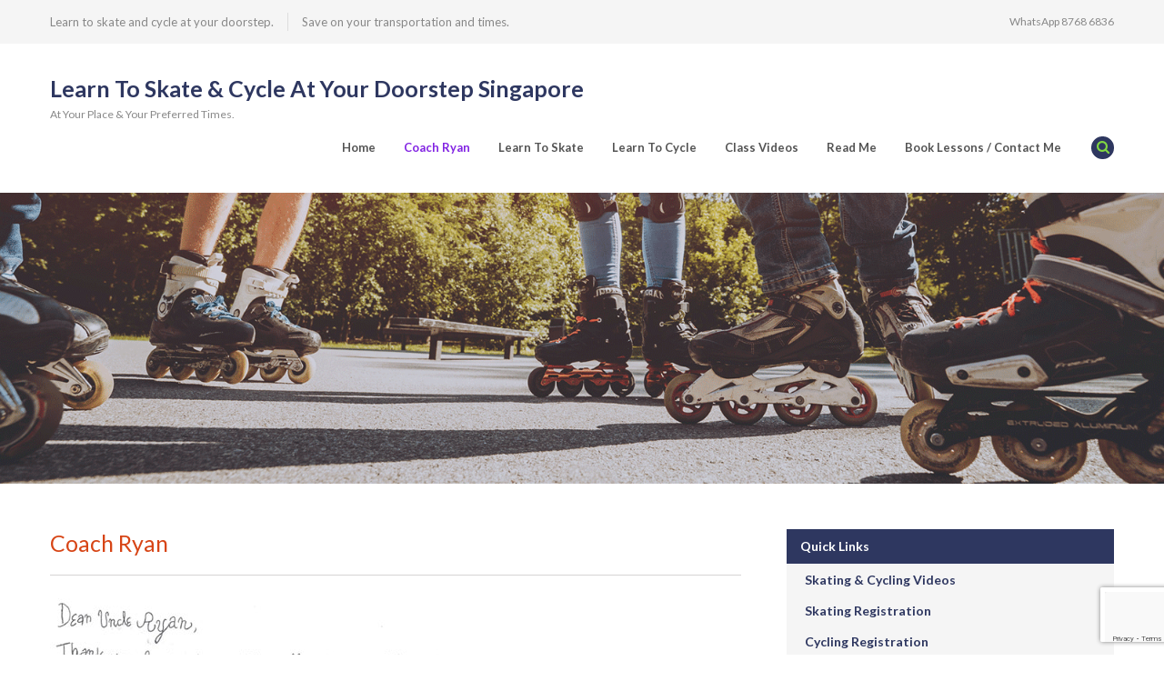

--- FILE ---
content_type: text/html; charset=UTF-8
request_url: https://doorstepskating.com/skating-coach/
body_size: 24856
content:
<!DOCTYPE html>
<html lang="en-US">
<head>
<meta charset="UTF-8">
<meta name="SKYPE_TOOLBAR" content="SKYPE_TOOLBAR_PARSER_COMPATIBLE">
<meta name="viewport" content="width=device-width">
<link rel="profile" href="http://gmpg.org/xfn/11">
<link rel="pingback" href="https://doorstepskating.com/xmlrpc.php">
<!--[if lt IE 9]>
<script type="text/javascript" src="https://doorstepskating.com/wp-content/themes/skt-autocar-pro/js/html5.js"></script>
<link rel="stylesheet" href="https://doorstepskating.com/wp-content/themes/skt-autocar-pro/css/ie.css" type="text/css" media="all" />
<![endif]-->

        <!--noptimize-->
        <script type = "text/javascript">

            // 
            // Get screen dimensions, device pixel ration and set in a cookie.
            // 
            
                            var screen_width = screen.width;
            
            var devicePixelRatio = window.devicePixelRatio ? window.devicePixelRatio : 1;

            document.cookie = 'resolution=' + screen_width + ',' + devicePixelRatio + '; SameSite=Strict; path=/';

        </script> 
        <!--/noptimize--> <title>Coach Ryan &#8211; Learn to Skate &amp; Cycle At Your Doorstep Singapore</title>
<meta name='robots' content='max-image-preview:large' />
	<style>img:is([sizes="auto" i], [sizes^="auto," i]) { contain-intrinsic-size: 3000px 1500px }</style>
	
<!-- Google Tag Manager for WordPress by gtm4wp.com -->
<script data-cfasync="false" data-pagespeed-no-defer>
	var gtm4wp_datalayer_name = "dataLayer";
	var dataLayer = dataLayer || [];
</script>
<!-- End Google Tag Manager for WordPress by gtm4wp.com --><link rel='dns-prefetch' href='//fonts.googleapis.com' />
<link rel="alternate" type="application/rss+xml" title="Learn to Skate &amp; Cycle At Your Doorstep Singapore &raquo; Feed" href="https://doorstepskating.com/feed/" />
<link rel="alternate" type="application/rss+xml" title="Learn to Skate &amp; Cycle At Your Doorstep Singapore &raquo; Comments Feed" href="https://doorstepskating.com/comments/feed/" />
<script type="text/javascript">
/* <![CDATA[ */
window._wpemojiSettings = {"baseUrl":"https:\/\/s.w.org\/images\/core\/emoji\/16.0.1\/72x72\/","ext":".png","svgUrl":"https:\/\/s.w.org\/images\/core\/emoji\/16.0.1\/svg\/","svgExt":".svg","source":{"concatemoji":"https:\/\/doorstepskating.com\/wp-includes\/js\/wp-emoji-release.min.js?ver=6.8.3"}};
/*! This file is auto-generated */
!function(s,n){var o,i,e;function c(e){try{var t={supportTests:e,timestamp:(new Date).valueOf()};sessionStorage.setItem(o,JSON.stringify(t))}catch(e){}}function p(e,t,n){e.clearRect(0,0,e.canvas.width,e.canvas.height),e.fillText(t,0,0);var t=new Uint32Array(e.getImageData(0,0,e.canvas.width,e.canvas.height).data),a=(e.clearRect(0,0,e.canvas.width,e.canvas.height),e.fillText(n,0,0),new Uint32Array(e.getImageData(0,0,e.canvas.width,e.canvas.height).data));return t.every(function(e,t){return e===a[t]})}function u(e,t){e.clearRect(0,0,e.canvas.width,e.canvas.height),e.fillText(t,0,0);for(var n=e.getImageData(16,16,1,1),a=0;a<n.data.length;a++)if(0!==n.data[a])return!1;return!0}function f(e,t,n,a){switch(t){case"flag":return n(e,"\ud83c\udff3\ufe0f\u200d\u26a7\ufe0f","\ud83c\udff3\ufe0f\u200b\u26a7\ufe0f")?!1:!n(e,"\ud83c\udde8\ud83c\uddf6","\ud83c\udde8\u200b\ud83c\uddf6")&&!n(e,"\ud83c\udff4\udb40\udc67\udb40\udc62\udb40\udc65\udb40\udc6e\udb40\udc67\udb40\udc7f","\ud83c\udff4\u200b\udb40\udc67\u200b\udb40\udc62\u200b\udb40\udc65\u200b\udb40\udc6e\u200b\udb40\udc67\u200b\udb40\udc7f");case"emoji":return!a(e,"\ud83e\udedf")}return!1}function g(e,t,n,a){var r="undefined"!=typeof WorkerGlobalScope&&self instanceof WorkerGlobalScope?new OffscreenCanvas(300,150):s.createElement("canvas"),o=r.getContext("2d",{willReadFrequently:!0}),i=(o.textBaseline="top",o.font="600 32px Arial",{});return e.forEach(function(e){i[e]=t(o,e,n,a)}),i}function t(e){var t=s.createElement("script");t.src=e,t.defer=!0,s.head.appendChild(t)}"undefined"!=typeof Promise&&(o="wpEmojiSettingsSupports",i=["flag","emoji"],n.supports={everything:!0,everythingExceptFlag:!0},e=new Promise(function(e){s.addEventListener("DOMContentLoaded",e,{once:!0})}),new Promise(function(t){var n=function(){try{var e=JSON.parse(sessionStorage.getItem(o));if("object"==typeof e&&"number"==typeof e.timestamp&&(new Date).valueOf()<e.timestamp+604800&&"object"==typeof e.supportTests)return e.supportTests}catch(e){}return null}();if(!n){if("undefined"!=typeof Worker&&"undefined"!=typeof OffscreenCanvas&&"undefined"!=typeof URL&&URL.createObjectURL&&"undefined"!=typeof Blob)try{var e="postMessage("+g.toString()+"("+[JSON.stringify(i),f.toString(),p.toString(),u.toString()].join(",")+"));",a=new Blob([e],{type:"text/javascript"}),r=new Worker(URL.createObjectURL(a),{name:"wpTestEmojiSupports"});return void(r.onmessage=function(e){c(n=e.data),r.terminate(),t(n)})}catch(e){}c(n=g(i,f,p,u))}t(n)}).then(function(e){for(var t in e)n.supports[t]=e[t],n.supports.everything=n.supports.everything&&n.supports[t],"flag"!==t&&(n.supports.everythingExceptFlag=n.supports.everythingExceptFlag&&n.supports[t]);n.supports.everythingExceptFlag=n.supports.everythingExceptFlag&&!n.supports.flag,n.DOMReady=!1,n.readyCallback=function(){n.DOMReady=!0}}).then(function(){return e}).then(function(){var e;n.supports.everything||(n.readyCallback(),(e=n.source||{}).concatemoji?t(e.concatemoji):e.wpemoji&&e.twemoji&&(t(e.twemoji),t(e.wpemoji)))}))}((window,document),window._wpemojiSettings);
/* ]]> */
</script>

<style id='wp-emoji-styles-inline-css' type='text/css'>

	img.wp-smiley, img.emoji {
		display: inline !important;
		border: none !important;
		box-shadow: none !important;
		height: 1em !important;
		width: 1em !important;
		margin: 0 0.07em !important;
		vertical-align: -0.1em !important;
		background: none !important;
		padding: 0 !important;
	}
</style>
<link rel='stylesheet' id='wp-block-library-css' href='https://doorstepskating.com/wp-includes/css/dist/block-library/style.min.css?ver=6.8.3' type='text/css' media='all' />
<style id='classic-theme-styles-inline-css' type='text/css'>
/*! This file is auto-generated */
.wp-block-button__link{color:#fff;background-color:#32373c;border-radius:9999px;box-shadow:none;text-decoration:none;padding:calc(.667em + 2px) calc(1.333em + 2px);font-size:1.125em}.wp-block-file__button{background:#32373c;color:#fff;text-decoration:none}
</style>
<style id='global-styles-inline-css' type='text/css'>
:root{--wp--preset--aspect-ratio--square: 1;--wp--preset--aspect-ratio--4-3: 4/3;--wp--preset--aspect-ratio--3-4: 3/4;--wp--preset--aspect-ratio--3-2: 3/2;--wp--preset--aspect-ratio--2-3: 2/3;--wp--preset--aspect-ratio--16-9: 16/9;--wp--preset--aspect-ratio--9-16: 9/16;--wp--preset--color--black: #000000;--wp--preset--color--cyan-bluish-gray: #abb8c3;--wp--preset--color--white: #ffffff;--wp--preset--color--pale-pink: #f78da7;--wp--preset--color--vivid-red: #cf2e2e;--wp--preset--color--luminous-vivid-orange: #ff6900;--wp--preset--color--luminous-vivid-amber: #fcb900;--wp--preset--color--light-green-cyan: #7bdcb5;--wp--preset--color--vivid-green-cyan: #00d084;--wp--preset--color--pale-cyan-blue: #8ed1fc;--wp--preset--color--vivid-cyan-blue: #0693e3;--wp--preset--color--vivid-purple: #9b51e0;--wp--preset--gradient--vivid-cyan-blue-to-vivid-purple: linear-gradient(135deg,rgba(6,147,227,1) 0%,rgb(155,81,224) 100%);--wp--preset--gradient--light-green-cyan-to-vivid-green-cyan: linear-gradient(135deg,rgb(122,220,180) 0%,rgb(0,208,130) 100%);--wp--preset--gradient--luminous-vivid-amber-to-luminous-vivid-orange: linear-gradient(135deg,rgba(252,185,0,1) 0%,rgba(255,105,0,1) 100%);--wp--preset--gradient--luminous-vivid-orange-to-vivid-red: linear-gradient(135deg,rgba(255,105,0,1) 0%,rgb(207,46,46) 100%);--wp--preset--gradient--very-light-gray-to-cyan-bluish-gray: linear-gradient(135deg,rgb(238,238,238) 0%,rgb(169,184,195) 100%);--wp--preset--gradient--cool-to-warm-spectrum: linear-gradient(135deg,rgb(74,234,220) 0%,rgb(151,120,209) 20%,rgb(207,42,186) 40%,rgb(238,44,130) 60%,rgb(251,105,98) 80%,rgb(254,248,76) 100%);--wp--preset--gradient--blush-light-purple: linear-gradient(135deg,rgb(255,206,236) 0%,rgb(152,150,240) 100%);--wp--preset--gradient--blush-bordeaux: linear-gradient(135deg,rgb(254,205,165) 0%,rgb(254,45,45) 50%,rgb(107,0,62) 100%);--wp--preset--gradient--luminous-dusk: linear-gradient(135deg,rgb(255,203,112) 0%,rgb(199,81,192) 50%,rgb(65,88,208) 100%);--wp--preset--gradient--pale-ocean: linear-gradient(135deg,rgb(255,245,203) 0%,rgb(182,227,212) 50%,rgb(51,167,181) 100%);--wp--preset--gradient--electric-grass: linear-gradient(135deg,rgb(202,248,128) 0%,rgb(113,206,126) 100%);--wp--preset--gradient--midnight: linear-gradient(135deg,rgb(2,3,129) 0%,rgb(40,116,252) 100%);--wp--preset--font-size--small: 13px;--wp--preset--font-size--medium: 20px;--wp--preset--font-size--large: 36px;--wp--preset--font-size--x-large: 42px;--wp--preset--spacing--20: 0.44rem;--wp--preset--spacing--30: 0.67rem;--wp--preset--spacing--40: 1rem;--wp--preset--spacing--50: 1.5rem;--wp--preset--spacing--60: 2.25rem;--wp--preset--spacing--70: 3.38rem;--wp--preset--spacing--80: 5.06rem;--wp--preset--shadow--natural: 6px 6px 9px rgba(0, 0, 0, 0.2);--wp--preset--shadow--deep: 12px 12px 50px rgba(0, 0, 0, 0.4);--wp--preset--shadow--sharp: 6px 6px 0px rgba(0, 0, 0, 0.2);--wp--preset--shadow--outlined: 6px 6px 0px -3px rgba(255, 255, 255, 1), 6px 6px rgba(0, 0, 0, 1);--wp--preset--shadow--crisp: 6px 6px 0px rgba(0, 0, 0, 1);}:where(.is-layout-flex){gap: 0.5em;}:where(.is-layout-grid){gap: 0.5em;}body .is-layout-flex{display: flex;}.is-layout-flex{flex-wrap: wrap;align-items: center;}.is-layout-flex > :is(*, div){margin: 0;}body .is-layout-grid{display: grid;}.is-layout-grid > :is(*, div){margin: 0;}:where(.wp-block-columns.is-layout-flex){gap: 2em;}:where(.wp-block-columns.is-layout-grid){gap: 2em;}:where(.wp-block-post-template.is-layout-flex){gap: 1.25em;}:where(.wp-block-post-template.is-layout-grid){gap: 1.25em;}.has-black-color{color: var(--wp--preset--color--black) !important;}.has-cyan-bluish-gray-color{color: var(--wp--preset--color--cyan-bluish-gray) !important;}.has-white-color{color: var(--wp--preset--color--white) !important;}.has-pale-pink-color{color: var(--wp--preset--color--pale-pink) !important;}.has-vivid-red-color{color: var(--wp--preset--color--vivid-red) !important;}.has-luminous-vivid-orange-color{color: var(--wp--preset--color--luminous-vivid-orange) !important;}.has-luminous-vivid-amber-color{color: var(--wp--preset--color--luminous-vivid-amber) !important;}.has-light-green-cyan-color{color: var(--wp--preset--color--light-green-cyan) !important;}.has-vivid-green-cyan-color{color: var(--wp--preset--color--vivid-green-cyan) !important;}.has-pale-cyan-blue-color{color: var(--wp--preset--color--pale-cyan-blue) !important;}.has-vivid-cyan-blue-color{color: var(--wp--preset--color--vivid-cyan-blue) !important;}.has-vivid-purple-color{color: var(--wp--preset--color--vivid-purple) !important;}.has-black-background-color{background-color: var(--wp--preset--color--black) !important;}.has-cyan-bluish-gray-background-color{background-color: var(--wp--preset--color--cyan-bluish-gray) !important;}.has-white-background-color{background-color: var(--wp--preset--color--white) !important;}.has-pale-pink-background-color{background-color: var(--wp--preset--color--pale-pink) !important;}.has-vivid-red-background-color{background-color: var(--wp--preset--color--vivid-red) !important;}.has-luminous-vivid-orange-background-color{background-color: var(--wp--preset--color--luminous-vivid-orange) !important;}.has-luminous-vivid-amber-background-color{background-color: var(--wp--preset--color--luminous-vivid-amber) !important;}.has-light-green-cyan-background-color{background-color: var(--wp--preset--color--light-green-cyan) !important;}.has-vivid-green-cyan-background-color{background-color: var(--wp--preset--color--vivid-green-cyan) !important;}.has-pale-cyan-blue-background-color{background-color: var(--wp--preset--color--pale-cyan-blue) !important;}.has-vivid-cyan-blue-background-color{background-color: var(--wp--preset--color--vivid-cyan-blue) !important;}.has-vivid-purple-background-color{background-color: var(--wp--preset--color--vivid-purple) !important;}.has-black-border-color{border-color: var(--wp--preset--color--black) !important;}.has-cyan-bluish-gray-border-color{border-color: var(--wp--preset--color--cyan-bluish-gray) !important;}.has-white-border-color{border-color: var(--wp--preset--color--white) !important;}.has-pale-pink-border-color{border-color: var(--wp--preset--color--pale-pink) !important;}.has-vivid-red-border-color{border-color: var(--wp--preset--color--vivid-red) !important;}.has-luminous-vivid-orange-border-color{border-color: var(--wp--preset--color--luminous-vivid-orange) !important;}.has-luminous-vivid-amber-border-color{border-color: var(--wp--preset--color--luminous-vivid-amber) !important;}.has-light-green-cyan-border-color{border-color: var(--wp--preset--color--light-green-cyan) !important;}.has-vivid-green-cyan-border-color{border-color: var(--wp--preset--color--vivid-green-cyan) !important;}.has-pale-cyan-blue-border-color{border-color: var(--wp--preset--color--pale-cyan-blue) !important;}.has-vivid-cyan-blue-border-color{border-color: var(--wp--preset--color--vivid-cyan-blue) !important;}.has-vivid-purple-border-color{border-color: var(--wp--preset--color--vivid-purple) !important;}.has-vivid-cyan-blue-to-vivid-purple-gradient-background{background: var(--wp--preset--gradient--vivid-cyan-blue-to-vivid-purple) !important;}.has-light-green-cyan-to-vivid-green-cyan-gradient-background{background: var(--wp--preset--gradient--light-green-cyan-to-vivid-green-cyan) !important;}.has-luminous-vivid-amber-to-luminous-vivid-orange-gradient-background{background: var(--wp--preset--gradient--luminous-vivid-amber-to-luminous-vivid-orange) !important;}.has-luminous-vivid-orange-to-vivid-red-gradient-background{background: var(--wp--preset--gradient--luminous-vivid-orange-to-vivid-red) !important;}.has-very-light-gray-to-cyan-bluish-gray-gradient-background{background: var(--wp--preset--gradient--very-light-gray-to-cyan-bluish-gray) !important;}.has-cool-to-warm-spectrum-gradient-background{background: var(--wp--preset--gradient--cool-to-warm-spectrum) !important;}.has-blush-light-purple-gradient-background{background: var(--wp--preset--gradient--blush-light-purple) !important;}.has-blush-bordeaux-gradient-background{background: var(--wp--preset--gradient--blush-bordeaux) !important;}.has-luminous-dusk-gradient-background{background: var(--wp--preset--gradient--luminous-dusk) !important;}.has-pale-ocean-gradient-background{background: var(--wp--preset--gradient--pale-ocean) !important;}.has-electric-grass-gradient-background{background: var(--wp--preset--gradient--electric-grass) !important;}.has-midnight-gradient-background{background: var(--wp--preset--gradient--midnight) !important;}.has-small-font-size{font-size: var(--wp--preset--font-size--small) !important;}.has-medium-font-size{font-size: var(--wp--preset--font-size--medium) !important;}.has-large-font-size{font-size: var(--wp--preset--font-size--large) !important;}.has-x-large-font-size{font-size: var(--wp--preset--font-size--x-large) !important;}
:where(.wp-block-post-template.is-layout-flex){gap: 1.25em;}:where(.wp-block-post-template.is-layout-grid){gap: 1.25em;}
:where(.wp-block-columns.is-layout-flex){gap: 2em;}:where(.wp-block-columns.is-layout-grid){gap: 2em;}
:root :where(.wp-block-pullquote){font-size: 1.5em;line-height: 1.6;}
</style>
<link rel='stylesheet' id='contact-form-7-css' href='https://doorstepskating.com/wp-content/plugins/contact-form-7/includes/css/styles.css?ver=6.1.1' type='text/css' media='all' />
<link rel='stylesheet' id='wpcf7-redirect-script-frontend-css' href='https://doorstepskating.com/wp-content/plugins/wpcf7-redirect/build/assets/frontend-script.css?ver=2c532d7e2be36f6af233' type='text/css' media='all' />
<link rel='stylesheet' id='grw-public-main-css-css' href='https://doorstepskating.com/wp-content/plugins/widget-google-reviews/assets/css/public-main.css?ver=6.4.1' type='text/css' media='all' />
<link rel='stylesheet' id='skt_autocar-lato-gfonts-css' href='//fonts.googleapis.com/css?family=Lato%3A400%2C700%2C300%2C900&#038;ver=6.8.3' type='text/css' media='all' />
<link rel='stylesheet' id='skt_autocar-basic-style-css' href='https://doorstepskating.com/wp-content/themes/skt-autocar-pro/style.css?ver=6.8.3' type='text/css' media='all' />
<link rel='stylesheet' id='skt_autocar-editor-style-css' href='https://doorstepskating.com/wp-content/themes/skt-autocar-pro/editor-style.css?ver=6.8.3' type='text/css' media='all' />
<link rel='stylesheet' id='skt_autocar-base-style-css' href='https://doorstepskating.com/wp-content/themes/skt-autocar-pro/css/style_base.css?ver=6.8.3' type='text/css' media='all' />
<link rel='stylesheet' id='skt_autocar-prettyphoto-style-css' href='https://doorstepskating.com/wp-content/themes/skt-autocar-pro/css/prettyPhoto.css?ver=6.8.3' type='text/css' media='all' />
<link rel='stylesheet' id='skt_autocar-font-awesome-style-css' href='https://doorstepskating.com/wp-content/themes/skt-autocar-pro/css/font-awesome.min.css?ver=6.8.3' type='text/css' media='all' />
<link rel='stylesheet' id='skt_autocar-testimonialslider-style-css' href='https://doorstepskating.com/wp-content/themes/skt-autocar-pro/testimonialsrotator/js/tm-rotator.css?ver=6.8.3' type='text/css' media='all' />
<link rel='stylesheet' id='skt_autocar-responsive-style-css' href='https://doorstepskating.com/wp-content/themes/skt-autocar-pro/css/theme-responsive.css?ver=6.8.3' type='text/css' media='all' />
<link rel='stylesheet' id='__EPYT__style-css' href='https://doorstepskating.com/wp-content/plugins/youtube-embed-plus/styles/ytprefs.min.css?ver=14.2.3' type='text/css' media='all' />
<style id='__EPYT__style-inline-css' type='text/css'>

                .epyt-gallery-thumb {
                        width: 33.333%;
                }
                
</style>
<script type="text/javascript" src="https://doorstepskating.com/wp-includes/js/jquery/jquery.min.js?ver=3.7.1" id="jquery-core-js"></script>
<script type="text/javascript" src="https://doorstepskating.com/wp-includes/js/jquery/jquery-migrate.min.js?ver=3.4.1" id="jquery-migrate-js"></script>
<script type="text/javascript" defer="defer" src="https://doorstepskating.com/wp-content/plugins/widget-google-reviews/assets/js/public-main.js?ver=6.4.1" id="grw-public-main-js-js"></script>
<script type="text/javascript" src="https://doorstepskating.com/wp-content/themes/skt-autocar-pro/js/jquery.prettyPhoto.js?ver=6.8.3" id="skt_autocar-prettyphoto-script-js"></script>
<script type="text/javascript" src="https://doorstepskating.com/wp-content/themes/skt-autocar-pro/js/custom.js?ver=6.8.3" id="skt_autocar-customscripts-js"></script>
<script type="text/javascript" src="https://doorstepskating.com/wp-content/themes/skt-autocar-pro/js/filter-gallery.js?ver=6.8.3" id="skt_autocar-filter-scripts-js"></script>
<script type="text/javascript" src="https://doorstepskating.com/wp-content/themes/skt-autocar-pro/testimonialsrotator/js/jquery.quovolver.min.js?ver=6.8.3" id="skt_autocar-testimonialsminjs-js"></script>
<script type="text/javascript" src="https://doorstepskating.com/wp-content/themes/skt-autocar-pro/testimonialsrotator/js/bootstrap.js?ver=6.8.3" id="skt_autocar-testimonials-bootstrap-js"></script>
<script type="text/javascript" id="__ytprefs__-js-extra">
/* <![CDATA[ */
var _EPYT_ = {"ajaxurl":"https:\/\/doorstepskating.com\/wp-admin\/admin-ajax.php","security":"035c493321","gallery_scrolloffset":"20","eppathtoscripts":"https:\/\/doorstepskating.com\/wp-content\/plugins\/youtube-embed-plus\/scripts\/","eppath":"https:\/\/doorstepskating.com\/wp-content\/plugins\/youtube-embed-plus\/","epresponsiveselector":"[]","epdovol":"1","version":"14.2.3","evselector":"iframe.__youtube_prefs__[src], iframe[src*=\"youtube.com\/embed\/\"], iframe[src*=\"youtube-nocookie.com\/embed\/\"]","ajax_compat":"","maxres_facade":"eager","ytapi_load":"light","pause_others":"","stopMobileBuffer":"1","facade_mode":"","not_live_on_channel":""};
/* ]]> */
</script>
<script type="text/javascript" src="https://doorstepskating.com/wp-content/plugins/youtube-embed-plus/scripts/ytprefs.min.js?ver=14.2.3" id="__ytprefs__-js"></script>
<link rel="https://api.w.org/" href="https://doorstepskating.com/wp-json/" /><link rel="alternate" title="JSON" type="application/json" href="https://doorstepskating.com/wp-json/wp/v2/pages/16" /><link rel="EditURI" type="application/rsd+xml" title="RSD" href="https://doorstepskating.com/xmlrpc.php?rsd" />
<meta name="generator" content="WordPress 6.8.3" />
<link rel="canonical" href="https://doorstepskating.com/skating-coach/" />
<link rel='shortlink' href='https://doorstepskating.com/?p=16' />
<link rel="alternate" title="oEmbed (JSON)" type="application/json+oembed" href="https://doorstepskating.com/wp-json/oembed/1.0/embed?url=https%3A%2F%2Fdoorstepskating.com%2Fskating-coach%2F" />
<link rel="alternate" title="oEmbed (XML)" type="text/xml+oembed" href="https://doorstepskating.com/wp-json/oembed/1.0/embed?url=https%3A%2F%2Fdoorstepskating.com%2Fskating-coach%2F&#038;format=xml" />
<script type="text/javascript">var ajaxurl = "https://doorstepskating.com/wp-admin/admin-ajax.php";</script><style>/* CSS added by WP Meta and Date Remover*/.entry-meta {display:none !important;}
	.home .entry-meta { display: none; }
	.entry-footer {display:none !important;}
	.home .entry-footer { display: none; }</style>
<!-- Google Tag Manager for WordPress by gtm4wp.com -->
<!-- GTM Container placement set to footer -->
<script data-cfasync="false" data-pagespeed-no-defer type="text/javascript">
	var dataLayer_content = {"pagePostType":"page","pagePostType2":"single-page","pagePostAuthor":"admin"};
	dataLayer.push( dataLayer_content );
</script>
<script data-cfasync="false" data-pagespeed-no-defer type="text/javascript">
(function(w,d,s,l,i){w[l]=w[l]||[];w[l].push({'gtm.start':
new Date().getTime(),event:'gtm.js'});var f=d.getElementsByTagName(s)[0],
j=d.createElement(s),dl=l!='dataLayer'?'&l='+l:'';j.async=true;j.src=
'//www.googletagmanager.com/gtm.js?id='+i+dl;f.parentNode.insertBefore(j,f);
})(window,document,'script','dataLayer','GTM-TSB37RT');
</script>
<!-- End Google Tag Manager for WordPress by gtm4wp.com --><script>
jQuery.noConflict();
jQuery(window).load(function(e) {
    jQuery('body').addClass('woocommerce');
});
</script>
<style>span.wpcf7-list-item {
display: block;
}

.textlink { 
color: #0000ff; 
}</style><link href='http://fonts.googleapis.com/css?family=Lato' rel='stylesheet' type='text/css' /><link href='http://fonts.googleapis.com/css?family=Lato' rel='stylesheet' type='text/css' /><link href='http://fonts.googleapis.com/css?family=Lato' rel='stylesheet' type='text/css' /><link href='http://fonts.googleapis.com/css?family=Lato' rel='stylesheet' type='text/css' /><link href='http://fonts.googleapis.com/css?family=Lato' rel='stylesheet' type='text/css' /><link href='http://fonts.googleapis.com/css?family=Lato' rel='stylesheet' type='text/css' /><link href='http://fonts.googleapis.com/css?family=Lato' rel='stylesheet' type='text/css' /><link href='http://fonts.googleapis.com/css?family=Lato' rel='stylesheet' type='text/css' /><link href='http://fonts.googleapis.com/css?family=Lato' rel='stylesheet' type='text/css' /><link href='http://fonts.googleapis.com/css?family=Lato' rel='stylesheet' type='text/css' /><link href='http://fonts.googleapis.com/css?family=Lato' rel='stylesheet' type='text/css' /><link href='http://fonts.googleapis.com/css?family=Lato' rel='stylesheet' type='text/css' /><link href='http://fonts.googleapis.com/css?family=Lato' rel='stylesheet' type='text/css' /><link href='http://fonts.googleapis.com/css?family=Lato' rel='stylesheet' type='text/css' /><link href='http://fonts.googleapis.com/css?family=Lato' rel='stylesheet' type='text/css' /><style>body{font-family:Lato; font-size:13px; color:#696969; font-weight:normal; text-transform:none; font-style:normal;}.header .header-inner .logo h1{font-family:Lato; font-size:25px; color:#2e3760; font-weight:700; text-transform:capitalize; font-style:normal;}.header .header-inner .logo a span.tagline{font-family:Lato; font-size:12px; color:#888888; font-weight:normal; text-transform:capitalize; font-style:normal;}.header .header-inner .logo img{height:22px;}.header-top {background-color:#f5f5f5;}.header-top, .header-top-left li a {color:#888888;}.header-top-left li a i, .header-right i {color:#d74516;}.header-top-left li a:hover, .phoneno a {color:#2e3760;}.header .header-inner .nav ul li a{font-family:Lato; font-size:13px; color:#545454; font-weight:700; text-transform:capitalize; font-style:normal;}.header .header-inner .nav ul li.current_page_item ul li a{color:#545454;}.header .header-inner .nav ul li a:hover, .header .header-inner .nav ul li.current_page_item a, .header .header-inner .nav ul li.current_page_item ul li a:hover, .header .header-inner .nav ul li.current-menu-ancestor:hover a.parent, .header .header-inner .nav ul li:hover a.parent, .header .header-inner .nav ul li.current-menu-ancestor.current-menu-parent .parent{ color:#8224e3;}.toggle a, .searchbox-icon { background-color:#2e3760; color:#81d742;}.searchright i{ color:#81d742;}.toggle a:hover , .searchbox-icon:hover { background-color:#8224e3;}@media screen and (max-width: 1169px){.header .header-inner .nav{background-color: #ffffff;}}.slide_info h2{font-family:Lato; font-size:39px; color:#ffffff; font-weight:300; text-transform:uppercase; font-style:normal;}.slide_info p{font-family:Lato; font-size:13px; color:#ffffff; font-weight:normal; text-transform:inherit; font-style:normal;}.slide_info a.sldbutton{ background-color:#d74516;  color:#ffffff; }.slide_info a.sldbutton:hover{ background-color:#343b5c;}.nivo-directionNav a{background:url(https://doorstepskating.com/wp-content/themes/skt-autocar-pro/images/slide-nav.png) no-repeat#0590c8;}.nivo-directionNav a:hover{background:url(https://doorstepskating.com/wp-content/themes/skt-autocar-pro/images/slide-nav.png) no-repeat#f5902f;}.nivo-controlNav a, ol.nav-numbers li a{background-color:#bebebe}.nivo-controlNav a.active, ol.nav-numbers li.active a{background-color:#d74516;}ol.nav-numbers li a{border-color:#d74516}#testimonials{background-color:#f5f5f5}#testimonials ul li h5 a{color:#343b5c}#testimonials ul li:hover h5 a{color:#d74516}#testimonials ul li h5 i{color:#a6a6a6}.wrap_two h2{font-family:Lato; font-size:25px; color:#3e3e3e; font-weight:300; text-transform:capitalize; font-style:normal;}.wrap_two h2 span{font-family:Lato; font-size:30px; color:#3e3e3e; font-weight:900;}h2.section_title{font-family:Lato; font-size:20px; color:#3e3e3e; font-weight:700; text-transform:capitalize; font-style:normal;}h2.section_title span{font-size:30px; color:#3e3e3e; font-weight:900;}.section_title::after {border-color:#ececec;}.one_four_page a{background:#f7f7f7;}.one_four_page a:hover {background:#343b5c;}.thumb_four_page i {color:#343b5c;}.one_four_page a {color:#696969;}.content_four_page h4 {color:#d74516;}.one_four_page a:hover .content_four_page h4, .one_four_page a:hover, .one_four_page a:hover .thumb_four_page i  {color:#ffffff;}.servicesbox:hover {background:#f5f5f5;border-color:#d74516;}.servicesbox:hover h6 {color:#d74516;}.offersus-box a:hover, .offersus-box h3 {color:#ffffff;}.offersus-box .offersus-content {background-color:rgba(0,0,0,0.7);}.offersus a:hover .offersus-content, .offersus-box {background-color:#d74516; border-color:#d74516;}.date-news a, .date-news .byadmin-date span, .news-box h3:hover {color:#d74514;}.news-box h3{color:#464646;}.ourteam_col {background-color:#ffffff;}.ourteam_col:hover {background-color:#f5f5f5; border-color:#d74516;}.ourteam_col h3 {color:#000000;}.ourteam_title {border-color:#eeeeee;}.readmore{color:#ffffff; background-color:#2e3760;}.readmore:hover, .ourteam_col:hover a.readmore, .servicesbox:hover a.readmore {color:#ffffff;background-color:#d74516;}.social-icons a{color:#ffffff !important; background:#545556;}.social-icons a:hover{background:#d74516;}.view-all-btn a, #contactform_main input[type='submit'], .wpcf7 form input[type='submit'], .button, #commentform input#submit, input.search-submit, .post-password-form input[type=submit], .read-more , .accordion-box h2:before, .pagination ul li span, .pagination ul li a,  input[type='submit'] {background-color:#d74516; color:#ffffff;}.view-all-btn a:hover, #contactform_main input[type='submit']:hover, .wpcf7 form input[type='submit']:hover, .button:hover, #commentform input#submit:hover, input.search-submit:hover, .post-password-form input[type=submit]:hover, .read-more:hover, .pagination ul li .current, .pagination ul li a:hover, input[type='submit']:hover {background-color:#343b5c; color:#ffffff;}#footer-wrapper{background-color:#1a1f35; color:#ffffff;}.footer .latest-post a, .copyright-txt a, .footer ul li{color:#ffffff;}.copyright-wrapper{background-color:#2e3760;}.footer h3{font-family:Lato; font-size:15px; color:#ffffff; font-weight:700; text-transform:uppercase; font-style:normal;}.footer a, .copyright-wrapper a:hover, #some-facts .everydaytime .everydays, .footer ul li a:hover, .footer  ul li.current_page_item a, .footer ul li.current_page_item, .footer ul li:hover {color:#d74516;}.footer a:hover{color:#2e3760;}h3.widget-title {background-color:#2e3760; color:#ffffff;}aside.widget{background-color:#f5f5f5;}#sidebar ul li{border-color:#d0cfcf;}.searchbox-input{background-color:#f5f5f5; border-color:#cccccc;}.photobooth .gallery ul li{box-shadow:-13px -13px 0px 0px #f5f5f5; -moz-box-shadow:-13px -13px 0px 0px #f5f5f5; -webkit-box-shadow:-13px -13px 0px 0px #f5f5f5; }.photobooth .gallery ul li:hover{ background:#1874c1; float:left; z-index:999; background:url(https://doorstepskating.com/wp-content/themes/skt-autocar-pro/images/zoom-icon.png) 50% 50% no-repeat #1874c1; }.photobooth .filter-gallery ul li.current a{ border-color:#1874c1;  color:#1874c1;}.photobooth .gallery ul li{box-shadow:-13px -13px 0px 0px 1; -moz-box-shadow:-13px -13px 0px 0px 1; -webkit-box-shadow:-13px -13px 0px 0px 1; }iframe{ border-color:#ffffff; }h1{font-family:Lato; font-size:25px; color:#d74516; font-weight:400; text-transform:capitalize; font-style:normal;}h2{font-family:Lato; font-size:25px; color:#3e3e3e; font-weight:400; text-transform:none; font-style:normal;}h3{font-family:Lato; font-size:14px; color:#444444; font-weight:700; text-transform:capitalize; font-style:normal;}h4{font-family:Lato; font-size:14px; color:#242424; font-weight:bold; text-transform:none; font-style:normal;}h5{font-family:Lato; font-size:16px; color:#242424; font-weight:normal; text-transform:none; font-style:normal;}h6{font-family:Lato; font-size:14px; color:#444444; font-weight:700; text-transform:none; font-style:normal;}#contactform_main input[type='text'], #contactform_main input[type='email'], #contactform_main input[type='tel'], #contactform_main input[type='url'], #contactform_main textarea, .wpcf7 form input[type='text'], .wpcf7 form input[type='email'], .wpcf7 form input[type='tel'], .wpcf7 form textarea {font-family:Lato; font-size:14px; color:#696969; font-weight:400; text-transform:none; font-style:normal;}#sidebar .price_slider_wrapper .ui-widget-content{background-color:#cccccc;}#sidebar .ui-slider .ui-slider-handle{background-color:#2e3760;}#sidebar .ui-slider .ui-slider-range{background-color:#d74516;}</style>	<script type="text/javascript">
    jQuery(document).ready(function() {
        jQuery('#example_showhidden').click(function() {
            jQuery('#section-example_text_hidden').fadeToggle(400);
        });
        if (jQuery('#example_showhidden:checked').val() !== undefined) {
            jQuery('#section-example_text_hidden').show();
        }
    });
    </script><meta name="bmi-version" content="1.4.9.1" /><style type="text/css">.broken_link, a.broken_link {
	text-decoration: line-through;
}</style>	<style type="text/css">
		
	</style>
	      <script defer type="text/javascript" id="bmip-js-inline-remove-js">
        function objectToQueryString(obj){
          return Object.keys(obj).map(key => key + '=' + obj[key]).join('&');
        }

        function globalBMIKeepAlive() {
          let xhr = new XMLHttpRequest();
          let data = { action: "bmip_keepalive", token: "bmip", f: "refresh" };
          let url = 'https://doorstepskating.com/wp-admin/admin-ajax.php' + '?' + objectToQueryString(data);
          xhr.open('POST', url, true);
          xhr.setRequestHeader("X-Requested-With", "XMLHttpRequest");
          xhr.onreadystatechange = function () {
            if (xhr.readyState === 4) {
              let response;
              if (response = JSON.parse(xhr.responseText)) {
                if (typeof response.status != 'undefined' && response.status === 'success') {
                  //setTimeout(globalBMIKeepAlive, 3000);
                } else {
                  //setTimeout(globalBMIKeepAlive, 20000);
                }
              }
            }
          };

          xhr.send(JSON.stringify(data));
        }

        document.querySelector('#bmip-js-inline-remove-js').remove();
      </script>
      </head>

<body class="wp-singular page-template-default page page-id-16 wp-theme-skt-autocar-pro">
<div id="main">

    <div class="header">
        <div class="header-top">
            <div class="container">
                <div class="header-left">
                       
                    <ul class="header-top-left">
                                                            <li><a href="#">Learn to skate and cycle at your doorstep.</a></li>
                                                                                <li><a href="#">Save on your transportation and times.</a></li>
                                        </ul><!--getaquote-->
                                     </div>
                
                <div class="header-right">   
                                
                                 
                    <div class="phoneno">
                    WhatsApp 8768 6836                    </div><!--column1-->   
                 
                                </div>
                <div class="clear"></div>
            </div>
        </div><!-- Header-top -->
    
        <div class="header-inner">
            <div class="container">

                <div class="logo">
                    <a href="https://doorstepskating.com/">
                                                    <h1>Learn to Skate &amp; Cycle At Your Doorstep Singapore</h1>
                                                <span class="tagline">At your place &amp; your preferred times.</span>
                    </a>
                 </div><!-- logo -->  

                <div class="header-nav">
                    <div class="toggle">
                        <a class="toggleMenu" href="#">Menu</a>
                    </div><!-- toggle -->
                    
                    <div class="nav">                   
                        <div class="menu-top-container"><ul id="menu-top" class="menu"><li id="menu-item-1189" class="menu-item menu-item-type-custom menu-item-object-custom menu-item-1189"><a href="/">Home</a></li>
<li id="menu-item-31" class="menu-item menu-item-type-post_type menu-item-object-page current-menu-item page_item page-item-16 current_page_item menu-item-31"><a href="https://doorstepskating.com/skating-coach/" aria-current="page">Coach Ryan</a></li>
<li id="menu-item-37" class="menu-item menu-item-type-post_type menu-item-object-page menu-item-has-children menu-item-37"><a href="https://doorstepskating.com/learn-to-skate/">Learn to skate</a>
<ul class="sub-menu">
	<li id="menu-item-193" class="menu-item menu-item-type-post_type menu-item-object-page menu-item-193"><a href="https://doorstepskating.com/learn-to-skate/skating-fees-packages/">Skating Fees &#038; Packages</a></li>
	<li id="menu-item-30" class="menu-item menu-item-type-post_type menu-item-object-page menu-item-30"><a href="https://doorstepskating.com/learn-to-skate/skating-skills/">Levels &#038; Skills</a></li>
	<li id="menu-item-36" class="menu-item menu-item-type-post_type menu-item-object-page menu-item-36"><a href="https://doorstepskating.com/learn-to-skate/skating-equipment/">Skating Equipment</a></li>
	<li id="menu-item-35" class="menu-item menu-item-type-post_type menu-item-object-page menu-item-35"><a href="https://doorstepskating.com/learn-to-skate/how-to-choose-skates/">How To Choose Skates?</a></li>
	<li id="menu-item-34" class="menu-item menu-item-type-post_type menu-item-object-page menu-item-34"><a href="https://doorstepskating.com/learn-to-skate/how-to-benefit/">How To Benefit?</a></li>
	<li id="menu-item-3723" class="menu-item menu-item-type-post_type menu-item-object-page menu-item-3723"><a href="https://doorstepskating.com/shops/">Skate shops</a></li>
	<li id="menu-item-1044" class="menu-item menu-item-type-post_type menu-item-object-page menu-item-1044"><a href="https://doorstepskating.com/skating-registration-availability/">Skating Registration / Available Slots</a></li>
</ul>
</li>
<li id="menu-item-33" class="menu-item menu-item-type-post_type menu-item-object-page menu-item-has-children menu-item-33"><a href="https://doorstepskating.com/cycling-lessons/">Learn to Cycle</a>
<ul class="sub-menu">
	<li id="menu-item-395" class="menu-item menu-item-type-custom menu-item-object-custom menu-item-395"><a href="http://doorstepskating.com/cycling-lessons#cycle">Cycling Fees</a></li>
	<li id="menu-item-1061" class="menu-item menu-item-type-post_type menu-item-object-page menu-item-1061"><a href="https://doorstepskating.com/cycling-lessons/bicycle-rentals-venues/">Cycling Lesson Venues &#038; Rentals</a></li>
	<li id="menu-item-1043" class="menu-item menu-item-type-post_type menu-item-object-page menu-item-1043"><a href="https://doorstepskating.com/cycling-lessons/cycling-registration-availability/">Cycling Registration / Available Slots</a></li>
</ul>
</li>
<li id="menu-item-409" class="menu-item menu-item-type-post_type menu-item-object-page menu-item-409"><a href="https://doorstepskating.com/learn-to-skate/skating-cycling-videos/">Class Videos</a></li>
<li id="menu-item-32" class="menu-item menu-item-type-post_type menu-item-object-page menu-item-32"><a href="https://doorstepskating.com/skating-questions/">Read Me</a></li>
<li id="menu-item-215" class="menu-item menu-item-type-custom menu-item-object-custom menu-item-has-children menu-item-215"><a href="#">Book Lessons / Contact Me</a>
<ul class="sub-menu">
	<li id="menu-item-40" class="menu-item menu-item-type-post_type menu-item-object-page menu-item-40"><a href="https://doorstepskating.com/skating-registration-availability/">For Skating</a></li>
	<li id="menu-item-192" class="menu-item menu-item-type-post_type menu-item-object-page menu-item-192"><a href="https://doorstepskating.com/cycling-lessons/cycling-registration-availability/">For Cycling</a></li>
</ul>
</li>
</ul></div>                        <div class="clear"></div>
                    </div><!-- nav -->
                    <div class="searchright">
                        <form role="search" method="get" class="searchbox" action="https://doorstepskating.com/">		
                            <input type="search" class="searchbox-input" placeholder="Search..." value="" name="s" onkeyup="buttonUp();">
                            <input type="submit" class="" value="">
                             <span class="searchbox-icon"><i class="fa fa-search"></i></span>
                        </form>
                    </div>
                    
                </div><!--header-nav-->
                <div class="clear"></div>
             </div><!--container-->   
        	</div><!-- header-inner -->
    	</div><!-- header -->

		<div class="clear"></div>
        
        
			<div class="innerbanner">                 
         <img src="http://doorstepskating.com/wp-content/uploads/home-slide-2.png" alt="">      </div> 
  

    
<div class="content-area">
    <div class="middle-align content_sidebar">
        <div class="site-main" id="sitemain">
			                
<article id="post-16" class="post-16 page type-page status-publish hentry">
	<header class="entry-header">
		<h1 class="entry-title">Coach Ryan</h1>
	</header><!-- .entry-header -->

	<div class="entry-content">
		
<figure class="wp-block-image"><img fetchpriority="high" decoding="async" width="500" height="266" src="http://doorstepskating.com/wp-content/uploads/2016/09/clementi.jpg" alt="" class="wp-image-116" srcset="https://doorstepskating.com/wp-content/uploads/2016/09/clementi.jpg 500w, https://doorstepskating.com/wp-content/uploads/2016/09/clementi-300x160.jpg 300w" sizes="(max-width: 500px) 100vw, 500px" /></figure>



<p>Hi, I am <em> <strong>Ryan Aw</strong></em>, an international ICP (<a href="http://www.inlinecertificationprogram.org/" target="_blank" rel="noopener noreferrer">Inline Certification Program</a>) certified Inline Skating Instructor.</p>


<div class="wp-block-image">
<figure class="alignright"><img decoding="async" src="http://doorstepskating.com/wp-content/uploads/2016/09/ICP-Cert2-300x210.jpg" alt="Skating ICP - Inline Certification Program"/></figure></div>


<p><em>ICP trains and certifies inline-skaters to become professional instructors. ICP has been industry proven to be safe, fun and effective since it started in 1991, it is currently the most widely accepted standard for inline skate education in the world. </em></p>



<p>I have been coaching officially since I obtained my ICP in 2003. I started coaching at one of the skating schools before I left to do my own private coaching. Every skating school had its own unique standard curriculums and coaching methods to follow strictly. So when the students progressed to the next session and were coached by a different instructor, the students should be able to proceed with the same methodology. However not all students were suitable for the one-for-all curriculum and coaching method. So even I had many ways to teach a particular skill, I couldn&#8217;t demonstrate them.</p>



<p>Deal to the restrictions, I decided to do my own coaching at flexible times. Doing my own private classes allow me to adjust and improve my program anytime during the class to suit the students. And ever since I&#8217;ve started to provide private coaching,&nbsp;I have coached more than 3800 private students (as of September 2022).</p>



<blockquote class="wp-block-quote is-layout-flow wp-block-quote-is-layout-flow">
<p>Resting on the bench and drinking water. The little boy skated towards me and asked to sit on my laps. Lifted him onto my laps. He turned around and smiled, “I love you, teacher.”</p>
</blockquote>


<div class="wp-block-image">
<figure class="alignright size-full is-resized"><img decoding="async" width="400" height="553" src="http://doorstepskating.com/wp-content/uploads/screenshot1.png" alt="" class="wp-image-4517" style="width:288px;height:auto" srcset="https://doorstepskating.com/wp-content/uploads/screenshot1.png 400w, https://doorstepskating.com/wp-content/uploads/screenshot1-217x300.png 217w, https://doorstepskating.com/wp-content/uploads/screenshot1-108x150.png 108w" sizes="(max-width: 400px) 100vw, 400px" /></figure></div>


<p>I only started to <a href="http://doorstepskating.com/videos-gallery/">learn inline skating</a> in my late 20s. I could have started skating when I was younger but I didn&#8217;t know how to start until colleagues guided me basic walking with skates. My colleagues were good skaters but they were not good in teaching. I fell many times and had bruises on my limbs even though I wore safety gears. I wasn&#8217;t taught the proper way to fall. I spent lots of times struggling to figure out the right <a href="http://doorstepskating.com/levels-and-skills/">skating techniques</a> and, in the process, bruises were common signs.</p>



<p>I can still remember when I told my friend I was learning to skate, she said,&#8221;Huh? So old already still learn skating?&#8221;</p>



<p>However, sometime later, I could see her envious expression when I cruised around her.</p>



<p>I have been skating for more than 10 years and the passion has never faded. I love cruising and speeding, sometimes, &nbsp;along the coastline at&nbsp;East Coast Park. It&#8217;s thrilling!</p>



<p>Stop envying. Do It!</p>



<blockquote class="wp-block-quote is-layout-flow wp-block-quote-is-layout-flow">
<p>I don&#8217;t sit in an air-con room waiting for enquiries and reply to them instantly. Most of the time, I coach from morning till night. When I am busy coaching, I won&#8217;t answer calls and messages, especially non urgent matters like about my rates, availability and lesson venue, so I might only reply them in the evening. In fact, if you could have spent a few minutes to read my website, all the answers could be found. <a href="/skating-questions/">Read me.</a></p>



<p>In my class, I am the instructor. I give instructions and students follow them, especially for kids who think they can ignore my instructions and do whatever they want in my classes. I will scold them. </p>
</blockquote>



<p>I can be a very patient, firm and friendly person but I will not allow students to show no respect and climb over my head. I will be very strict if I have to. Regardless of how the kids are served at home, there are no princes and princesses in my classes. I had scolded kids who behaved badly in class. And I did that even their parents were present. Some parents were not happy when their precious kids were lectured by me and gave bad review rating without telling the whole story. But I also came across many very supportive and understanding parents who told me to be strict to their kids if they were not listening.</p>



<p>If your over protected and pampered kids shall not be told off for their wrong doings, this is not a place for them to learn. Please look elsewhere which you can find schools/coaches who are willing to bow to you. </p>



<p>Over more than a decade of coaching, I have come a crossed very nice people who showed great respect to me. Likewise, I have also come across a handful of people who were impatient and impolite. I am a very simple person. If you speak to me nicely, I will treat you amicably. But if you approach me with a self-dominant attitude, don&#8217;t expect smiling face from me.</p>


<div class="wp-block-image">
<figure class="alignleft size-full is-resized"><img decoding="async" width="400" height="930" src="http://doorstepskating.com/wp-content/uploads/screenshot2.png" alt="" class="wp-image-9470" style="width:284px;height:auto" srcset="https://doorstepskating.com/wp-content/uploads/screenshot2.png 400w, https://doorstepskating.com/wp-content/uploads/screenshot2-129x300.png 129w, https://doorstepskating.com/wp-content/uploads/screenshot2-65x150.png 65w" sizes="(max-width: 400px) 100vw, 400px" /></figure></div>


<p>I have coached many special needs students and many parents thanked me for helping their special needs kids to build up confidence when they were able to complete the set of instructions. I am not a trained instructor for special needs. I just empathize their learning difficulties and go with their paces of learning.</p>



<p>I had ever encountered someone requested me to gave him free lessons and in return he would wrote good reviews for me. I told him to try somewhere else.</p>



<p>Unlike other schools, I don&#8217;t offer free lessons or incentive to those who wrote reviews in Google, Facebook or Instagram for my lessons. Students and parents are voluntary to rate my lessons. They get nothing in return even they give me 5 Stars. They gave me good rates because they thought my coaching deserve compliments.</p>



<blockquote class="wp-block-quote is-layout-flow wp-block-quote-is-layout-flow">
<p>The reviews were genuinely written by parents/students, who liked or disliked my lessons voluntarily. No discounts or incentives were given for writing reviews.</p>
</blockquote>



<p><span style="font-size: revert; color: initial;">Learning is mutual. We can skate and cycle in a very amicable and enjoying ambient and we respect each other. However, if students come with a &#8220;I am the boss because I pay you.&#8221; attitude, don&#8217;t expect a smiling face from me. You respect me, I will respect you. </span></p>



<p>Never in my mind I would become a coach when I struggled to learn skating myself. Not forgetting to mention countless times of falls and bruises. It was after many months of perseverance and strong passion for skating, I was able to cruise confidently along ECP. Many times when I gave some advices to newbies along the track, they asked me whether I was a coach. And that triggered &#8220;Hey! Why don&#8217;t I give it a shot?!&#8221; Thus I signed up the ICP and since began to coach skating.</p>



<p>I have managed many types of students. Some are mischievous, quiet, shy, outspoken, humble, etc.. Some need continual motivations and encouragements, while some are very self discipline and enthusiastic. Dealing with people of different characteristics need different approaches. I could be friendly, strict or even fierce when needed.</p>



<p>What keeps on energising me to coach is the satisfaction of seeing students from struggling to stand and finally able to skate confidently. The smiles on their faces are just lovely.</p>



<p>Here are 2 students I want to mention.</p>



<p>The first one was a 60 years plus old man. It took him quite sometime to decide to learn skating. Frankly, skating is more injury prompt than other sports if we don&#8217;t do it right. We progressed slowly and cautiously. It took him 3 lessons to execute the striding and gliding movements. He was very happy when he was able to coordinate the movements. It was like he had gone back to his childhood playtime.</p>



<p>The second one was this 10 years old quiet girl who had a hard time to stand and balance on her skates. She could be a slow learner but she was very persistent and never gave up. She showed no sign of fatigue or want to rest. I was very impressed by her determination. When she finally able to do spinstop at the end of the course, she was elated. I remembered when I was packing to leave the class, she walked to me and said,&#8221;Uncle, thank you for <a href="http://doorstepskating.com/videos-gallery/">teaching me skating</a>.&#8221; That was really sweet.</p>



<p>I seldom pick up calls, so please whatsapp me or submit the registration form if you have queries.</p>
			</div><!-- .entry-content -->
	</article><!-- #post-## -->                                    </div>
        <div id="sidebar" >
    
    <h3 class="widget-title">Quick links</h3><aside id="%1$s" class="widget %2$s">			<div class="textwidget"><h3><a href="http://doorstepskating.com/videos-gallery/">Skating & Cycling Videos</a></h3>
<p><!--h3><a href="/available-slots/">Available Slots</a></h3-->
<h3><a href="/skating-registration-availability/">Skating Registration</a></h3>
<h3><a href="/cycling-registration-availability/">Cycling Registration</a></h3>
</div>
		</aside><h3 class="widget-title">Students&#039; reviews</h3><aside id="%1$s" class="widget %2$s">        <div class="wp-gr wpac" data-id="grw_widget-3" data-layout="list" data-exec="false" data-options='{"text_size":"","trans":{"read more":"read more"}}'><svg xmlns="http://www.w3.org/2000/svg" style="display:none"><symbol id="grw-star" viewBox="0 0 1792 1792"><path d="M1728 647q0 22-26 48l-363 354 86 500q1 7 1 20 0 21-10.5 35.5t-30.5 14.5q-19 0-40-12l-449-236-449 236q-22 12-40 12-21 0-31.5-14.5t-10.5-35.5q0-6 2-20l86-500-364-354q-25-27-25-48 0-37 56-46l502-73 225-455q19-41 49-41t49 41l225 455 502 73q56 9 56 46z"></path></symbol><symbol id="grw-star-h" viewBox="0 0 1792 1792"><path d="M1250 957l257-250-356-52-66-10-30-60-159-322v963l59 31 318 168-60-355-12-66zm452-262l-363 354 86 500q5 33-6 51.5t-34 18.5q-17 0-40-12l-449-236-449 236q-23 12-40 12-23 0-34-18.5t-6-51.5l86-500-364-354q-32-32-23-59.5t54-34.5l502-73 225-455q20-41 49-41 28 0 49 41l225 455 502 73q45 7 54 34.5t-24 59.5z"></path></symbol><symbol id="grw-star-o" viewBox="0 0 1792 1792"><path d="M1201 1004l306-297-422-62-189-382-189 382-422 62 306 297-73 421 378-199 377 199zm527-357q0 22-26 48l-363 354 86 500q1 7 1 20 0 50-41 50-19 0-40-12l-449-236-449 236q-22 12-40 12-21 0-31.5-14.5t-10.5-35.5q0-6 2-20l86-500-364-354q-25-27-25-48 0-37 56-46l502-73 225-455q19-41 49-41t49 41l225 455 502 73q56 9 56 46z" fill="#ccc"></path></symbol><symbol id="grw-tripadvisor" viewBox="0 0 713.496 713.496"><g><circle fill="#34E0A1" cx="356.749" cy="356.748" r="356.748"/><path d="M577.095,287.152l43.049-46.836h-95.465c-47.792-32.646-105.51-51.659-167.931-51.659   c-62.342,0-119.899,19.054-167.612,51.659H93.432l43.049,46.836c-26.387,24.075-42.929,58.754-42.929,97.259   c0,72.665,58.914,131.578,131.579,131.578c34.519,0,65.968-13.313,89.446-35.077l42.172,45.919l42.172-45.879   c23.478,21.764,54.887,35.037,89.406,35.037c72.665,0,131.658-58.913,131.658-131.578   C620.024,345.866,603.483,311.188,577.095,287.152z M225.17,473.458c-49.188,0-89.047-39.859-89.047-89.047   s39.86-89.048,89.047-89.048c49.187,0,89.047,39.86,89.047,89.048S274.357,473.458,225.17,473.458z M356.788,381.82   c0-58.595-42.61-108.898-98.853-130.383c30.413-12.716,63.776-19.771,98.813-19.771s68.439,7.055,98.853,19.771   C399.399,272.962,356.788,323.226,356.788,381.82z M488.367,473.458c-49.188,0-89.048-39.859-89.048-89.047   s39.86-89.048,89.048-89.048s89.047,39.86,89.047,89.048S537.554,473.458,488.367,473.458z M488.367,337.694   c-25.79,0-46.677,20.887-46.677,46.677c0,25.789,20.887,46.676,46.677,46.676c25.789,0,46.676-20.887,46.676-46.676   C535.042,358.621,514.156,337.694,488.367,337.694z M271.846,384.411c0,25.789-20.887,46.676-46.676,46.676   s-46.676-20.887-46.676-46.676c0-25.79,20.887-46.677,46.676-46.677C250.959,337.694,271.846,358.621,271.846,384.411z"/></g></symbol><symbol id="grw-google" viewBox="0 0 512 512"><g fill="none" fill-rule="evenodd"><path d="M482.56 261.36c0-16.73-1.5-32.83-4.29-48.27H256v91.29h127.01c-5.47 29.5-22.1 54.49-47.09 71.23v59.21h76.27c44.63-41.09 70.37-101.59 70.37-173.46z" fill="#4285f4"/><path d="M256 492c63.72 0 117.14-21.13 156.19-57.18l-76.27-59.21c-21.13 14.16-48.17 22.53-79.92 22.53-61.47 0-113.49-41.51-132.05-97.3H45.1v61.15c38.83 77.13 118.64 130.01 210.9 130.01z" fill="#34a853"/><path d="M123.95 300.84c-4.72-14.16-7.4-29.29-7.4-44.84s2.68-30.68 7.4-44.84V150.01H45.1C29.12 181.87 20 217.92 20 256c0 38.08 9.12 74.13 25.1 105.99l78.85-61.15z" fill="#fbbc05"/><path d="M256 113.86c34.65 0 65.76 11.91 90.22 35.29l67.69-67.69C373.03 43.39 319.61 20 256 20c-92.25 0-172.07 52.89-210.9 130.01l78.85 61.15c18.56-55.78 70.59-97.3 132.05-97.3z" fill="#ea4335"/><path d="M20 20h472v472H20V20z"/></g></symbol></svg><div class="wp-google-list"><div class="wp-google-place"><div class="wp-google-left"><img src="https://maps.gstatic.com/mapfiles/place_api/icons/school-71.png" alt="" width="50" height="50"></div><div class="wp-google-right"><div class="wp-google-name"><a href="https://maps.google.com/?cid=4389909146623633791" target="_blank" rel="nofollow noopener"><span>Learn to Skate &amp; Cycle at Your Doorstep, Singapore</span></a></div><div><span class="wp-google-rating">4.9</span><span class="wp-google-stars"><span class="wp-stars"><span class="wp-star"><svg height="18" width="18" role="none"><use href="#grw-star"/></svg></span><span class="wp-star"><svg height="18" width="18" role="none"><use href="#grw-star"/></svg></span><span class="wp-star"><svg height="18" width="18" role="none"><use href="#grw-star"/></svg></span><span class="wp-star"><svg height="18" width="18" role="none"><use href="#grw-star"/></svg></span><span class="wp-star"><svg height="18" width="18" role="none"><use href="#grw-star"/></svg></span></span></span></div><div class="wp-google-based">Based on 43 reviews</div><div class="wp-google-powered">powered by <span><span style="color:#3c6df0!important">G</span><span style="color:#d93025!important">o</span><span style="color:#fb8e28!important">o</span><span style="color:#3c6df0!important">g</span><span style="color:#188038!important">l</span><span style="color:#d93025!important">e</span></span></div><div class="wp-google-wr"><a href="https://search.google.com/local/writereview?placeid=ChIJCXFEInQj2jERf2m9MBwX7Dw" target="_blank" rel="nofollow noopener" onclick="return rplg_leave_review_window.call(this)">review us on<svg height="18" width="18" role="none"><use href="#grw-google"></use></svg></a></div></div></div><div class="wp-google-content-inner"><div class="wp-google-reviews"><div class="wp-google-review"><div class="wp-google-left"><img src="https://lh4.ggpht.com/-_i2_70Vi57w/AAAAAAAAAAI/AAAAAAAAAAA/wkNdQ6rWB30/s128-c0x00000000-cc-rp-mo/photo.jpg" loading="lazy" class="grw-review-avatar" alt="" width="50" height="50" onerror="if(this.src!='https://doorstepskating.com/wp-content/plugins/widget-google-reviews/assets/img/guest.png')this.src='https://doorstepskating.com/wp-content/plugins/widget-google-reviews/assets/img/guest.png';" ></div><div class="wp-google-right"><a href="https://www.google.com/maps/contrib/102012040624811729480/reviews" class="wp-google-name" target="_blank" rel="nofollow noopener">genchua70</a><div class="wp-google-time" data-time="1584691707">08:08 20 Mar 20</div><div class="wp-google-feedback"><span class="wp-google-stars"><span class="wp-stars"><span class="wp-star"><svg height="18" width="18" role="none"><use href="#grw-star"/></svg></span><span class="wp-star"><svg height="18" width="18" role="none"><use href="#grw-star"/></svg></span><span class="wp-star"><svg height="18" width="18" role="none"><use href="#grw-star"/></svg></span><span class="wp-star"><svg height="18" width="18" role="none"><use href="#grw-star"/></svg></span><span class="wp-star"><svg height="18" width="18" role="none"><use href="#grw-star"/></svg></span></span></span><span class="wp-google-text">Thank you Ryan for teaching my daughter to cycle. It was such an effortless experience for her. You helped her pick it up so quickly and in such a safe manner. Appreciate the effort you took to help us adjust the bicycle to suit her.</span></div></div></div><div class="wp-google-review"><div class="wp-google-left"><img src="https://lh4.ggpht.com/-ejfEEgldVuQ/AAAAAAAAAAI/AAAAAAAAAAA/YIVKRjS02Ps/s128-c0x00000000-cc-rp-mo/photo.jpg" loading="lazy" class="grw-review-avatar" alt="" width="50" height="50" onerror="if(this.src!='https://doorstepskating.com/wp-content/plugins/widget-google-reviews/assets/img/guest.png')this.src='https://doorstepskating.com/wp-content/plugins/widget-google-reviews/assets/img/guest.png';" ></div><div class="wp-google-right"><a href="https://www.google.com/maps/contrib/114585624897539177308/reviews" class="wp-google-name" target="_blank" rel="nofollow noopener">Lynn Tay</a><div class="wp-google-time" data-time="1582376906">13:08 22 Feb 20</div><div class="wp-google-feedback"><span class="wp-google-stars"><span class="wp-stars"><span class="wp-star"><svg height="18" width="18" role="none"><use href="#grw-star"/></svg></span><span class="wp-star"><svg height="18" width="18" role="none"><use href="#grw-star"/></svg></span><span class="wp-star"><svg height="18" width="18" role="none"><use href="#grw-star"/></svg></span><span class="wp-star"><svg height="18" width="18" role="none"><use href="#grw-star"/></svg></span><span class="wp-star"><svg height="18" width="18" role="none"><use href="#grw-star"/></svg></span></span></span><span class="wp-google-text">Ryan's very experienced in teaching skating skills and has lots of patience in explaining the correct techniques. He also places great emphasis on safety and protective gear. My daughter learnt to skate within the first few lessons and she is now pretty confident on her skates, thanks to Teacher Ryan! Highly recommended. &#x1f60a;&#x1f44d;</span></div></div></div><div class="wp-google-review"><div class="wp-google-left"><img src="https://lh5.ggpht.com/-81XGuROJjZw/AAAAAAAAAAI/AAAAAAAAAAA/G6E8dMtVW-s/s128-c0x00000000-cc-rp-mo/photo.jpg" loading="lazy" class="grw-review-avatar" alt="" width="50" height="50" onerror="if(this.src!='https://doorstepskating.com/wp-content/plugins/widget-google-reviews/assets/img/guest.png')this.src='https://doorstepskating.com/wp-content/plugins/widget-google-reviews/assets/img/guest.png';" ></div><div class="wp-google-right"><a href="https://www.google.com/maps/contrib/102364298398131101026/reviews" class="wp-google-name" target="_blank" rel="nofollow noopener">Andrea Barrett</a><div class="wp-google-time" data-time="1581924104">07:21 17 Feb 20</div><div class="wp-google-feedback"><span class="wp-google-stars"><span class="wp-stars"><span class="wp-star"><svg height="18" width="18" role="none"><use href="#grw-star"/></svg></span><span class="wp-star"><svg height="18" width="18" role="none"><use href="#grw-star"/></svg></span><span class="wp-star"><svg height="18" width="18" role="none"><use href="#grw-star"/></svg></span><span class="wp-star"><svg height="18" width="18" role="none"><use href="#grw-star"/></svg></span><span class="wp-star"><svg height="18" width="18" role="none"><use href="#grw-star"/></svg></span></span></span><span class="wp-google-text">Fantastic lesson! Within 30 minutes, my son (9 years) was riding on his own. Instructor was very patient and had a very effective step-by-step teaching method. Highly recommended for anyone who wants to learn to ride in a quick and stress-free manner!</span></div></div></div><div class="wp-google-review"><div class="wp-google-left"><img src="https://lh3.ggpht.com/-hGNlgWpRh-s/AAAAAAAAAAI/AAAAAAAAAAA/W0iNro1AcyQ/s128-c0x00000000-cc-rp-mo/photo.jpg" loading="lazy" class="grw-review-avatar" alt="" width="50" height="50" onerror="if(this.src!='https://doorstepskating.com/wp-content/plugins/widget-google-reviews/assets/img/guest.png')this.src='https://doorstepskating.com/wp-content/plugins/widget-google-reviews/assets/img/guest.png';" ></div><div class="wp-google-right"><a href="https://www.google.com/maps/contrib/103640943029252725905/reviews" class="wp-google-name" target="_blank" rel="nofollow noopener">Trey Mujakperuo</a><div class="wp-google-time" data-time="1581822745">03:12 16 Feb 20</div><div class="wp-google-feedback"><span class="wp-google-stars"><span class="wp-stars"><span class="wp-star"><svg height="18" width="18" role="none"><use href="#grw-star"/></svg></span><span class="wp-star"><svg height="18" width="18" role="none"><use href="#grw-star"/></svg></span><span class="wp-star"><svg height="18" width="18" role="none"><use href="#grw-star"/></svg></span><span class="wp-star"><svg height="18" width="18" role="none"><use href="#grw-star"/></svg></span><span class="wp-star"><svg height="18" width="18" role="none"><use href="#grw-star"/></svg></span></span></span><span class="wp-google-text">If you thought all the reviews here were false or fake are just too good to be true. I can assure you, they are ABSOLUTELY ACCURATE. Ryan is simply brilliant. He Had my daughter riding like she’d been doing it all her life, all in the space of 1hr. From 0 to 100 in 60 mins. Brilliant.</span></div></div></div><div class="wp-google-review"><div class="wp-google-left"><img src="https://lh5.ggpht.com/-2GPMLl712ro/AAAAAAAAAAI/AAAAAAAAAAA/WzD4vZklNQk/s128-c0x00000000-cc-rp-mo/photo.jpg" loading="lazy" class="grw-review-avatar" alt="" width="50" height="50" onerror="if(this.src!='https://doorstepskating.com/wp-content/plugins/widget-google-reviews/assets/img/guest.png')this.src='https://doorstepskating.com/wp-content/plugins/widget-google-reviews/assets/img/guest.png';" ></div><div class="wp-google-right"><a href="https://www.google.com/maps/contrib/101049058825012202271/reviews" class="wp-google-name" target="_blank" rel="nofollow noopener">ferozahbegam .</a><div class="wp-google-time" data-time="1581257957">14:19 09 Feb 20</div><div class="wp-google-feedback"><span class="wp-google-stars"><span class="wp-stars"><span class="wp-star"><svg height="18" width="18" role="none"><use href="#grw-star"/></svg></span><span class="wp-star"><svg height="18" width="18" role="none"><use href="#grw-star"/></svg></span><span class="wp-star"><svg height="18" width="18" role="none"><use href="#grw-star"/></svg></span><span class="wp-star"><svg height="18" width="18" role="none"><use href="#grw-star"/></svg></span><span class="wp-star"><svg height="18" width="18" role="none"><use href="#grw-star"/></svg></span></span></span><span class="wp-google-text">Pleasant experience learning to ride under Ryan! He is defintely detailed in sharing & accommodating. Manage to overcome fear and able to balance & cycle quite confidently within a lesson. Highly recommended coach if you would like to pick up cycling.<br />(P.S this is not a paid, but only honest review&#x1f44d;)</span></div></div></div><div class="wp-google-review"><div class="wp-google-left"><img src="https://lh6.ggpht.com/-xQ3T9-QO8c8/AAAAAAAAAAI/AAAAAAAAAAA/ZzLyVVR7dmU/s128-c0x00000000-cc-rp-mo/photo.jpg" loading="lazy" class="grw-review-avatar" alt="" width="50" height="50" onerror="if(this.src!='https://doorstepskating.com/wp-content/plugins/widget-google-reviews/assets/img/guest.png')this.src='https://doorstepskating.com/wp-content/plugins/widget-google-reviews/assets/img/guest.png';" ></div><div class="wp-google-right"><a href="https://www.google.com/maps/contrib/115387364051796740398/reviews" class="wp-google-name" target="_blank" rel="nofollow noopener">louise tham</a><div class="wp-google-time" data-time="1581143446">06:30 08 Feb 20</div><div class="wp-google-feedback"><span class="wp-google-stars"><span class="wp-stars"><span class="wp-star"><svg height="18" width="18" role="none"><use href="#grw-star"/></svg></span><span class="wp-star"><svg height="18" width="18" role="none"><use href="#grw-star"/></svg></span><span class="wp-star"><svg height="18" width="18" role="none"><use href="#grw-star"/></svg></span><span class="wp-star"><svg height="18" width="18" role="none"><use href="#grw-star"/></svg></span><span class="wp-star"><svg height="18" width="18" role="none"><use href="#grw-star"/></svg></span></span></span><span class="wp-google-text">Great coach - got my 7yr old up and cycling within the 2 hours. Highly recommended!</span></div></div></div><div class="wp-google-review"><div class="wp-google-left"><img src="https://lh5.ggpht.com/-XPaZDSS1zbg/AAAAAAAAAAI/AAAAAAAAAAA/6baOwmPuKhg/s128-c0x00000000-cc-rp-mo-ba4/photo.jpg" loading="lazy" class="grw-review-avatar" alt="" width="50" height="50" onerror="if(this.src!='https://doorstepskating.com/wp-content/plugins/widget-google-reviews/assets/img/guest.png')this.src='https://doorstepskating.com/wp-content/plugins/widget-google-reviews/assets/img/guest.png';" ></div><div class="wp-google-right"><a href="https://www.google.com/maps/contrib/102415236685412841215/reviews" class="wp-google-name" target="_blank" rel="nofollow noopener">Terence Teo</a><div class="wp-google-time" data-time="1580096886">03:48 27 Jan 20</div><div class="wp-google-feedback"><span class="wp-google-stars"><span class="wp-stars"><span class="wp-star"><svg height="18" width="18" role="none"><use href="#grw-star"/></svg></span><span class="wp-star"><svg height="18" width="18" role="none"><use href="#grw-star"/></svg></span><span class="wp-star"><svg height="18" width="18" role="none"><use href="#grw-star"/></svg></span><span class="wp-star"><svg height="18" width="18" role="none"><use href="#grw-star"/></svg></span><span class="wp-star"><svg height="18" width="18" role="none"><use href="#grw-star"/></svg></span></span></span><span class="wp-google-text">Ryan is a patient cycling coach who teaches beginners to cycle in a very systematic and effective way. He quickly identified where the beginner is in terms of ability to balance and pace the lessons according to progress of learner. I am a 59 yr old senior citizen and I am picked up cycling under Ryan's able coaching in just 2 hours over 2 lessons.</span></div></div></div><div class="wp-google-review"><div class="wp-google-left"><img src="https://lh6.ggpht.com/-Je2eKmqe9pA/AAAAAAAAAAI/AAAAAAAAAAA/kFiIoiqEmjc/s128-c0x00000000-cc-rp-mo/photo.jpg" loading="lazy" class="grw-review-avatar" alt="" width="50" height="50" onerror="if(this.src!='https://doorstepskating.com/wp-content/plugins/widget-google-reviews/assets/img/guest.png')this.src='https://doorstepskating.com/wp-content/plugins/widget-google-reviews/assets/img/guest.png';" ></div><div class="wp-google-right"><a href="https://www.google.com/maps/contrib/116579143066459914798/reviews" class="wp-google-name" target="_blank" rel="nofollow noopener">Jamie Yu-Tam</a><div class="wp-google-time" data-time="1577413195">02:19 27 Dec 19</div><div class="wp-google-feedback"><span class="wp-google-stars"><span class="wp-stars"><span class="wp-star"><svg height="18" width="18" role="none"><use href="#grw-star"/></svg></span><span class="wp-star"><svg height="18" width="18" role="none"><use href="#grw-star"/></svg></span><span class="wp-star"><svg height="18" width="18" role="none"><use href="#grw-star"/></svg></span><span class="wp-star"><svg height="18" width="18" role="none"><use href="#grw-star"/></svg></span><span class="wp-star"><svg height="18" width="18" role="none"><use href="#grw-star"/></svg></span></span></span><span class="wp-google-text">I heard about this wonderful coach through a friend. She signed up 2 kids for cycling lesson and both are able to cycle after 1 hour lesson! I went to read more on the reviews and many said the same. I signed up my boy for the lesson, he can cycle independently 40 min into the lesson. The money is well spent! Cycling is one of the life skills like swimming and driving, I’m glad to know this amazing and friendly coach who can instantly bond with kids. I’ve since recommended him to my friends as well. Spread the word now!</span></div></div></div><div class="wp-google-review"><div class="wp-google-left"><img src="https://lh4.ggpht.com/-4XC6r9TGjvk/AAAAAAAAAAI/AAAAAAAAAAA/PfRXCBrurm8/s128-c0x00000000-cc-rp-mo/photo.jpg" loading="lazy" class="grw-review-avatar" alt="" width="50" height="50" onerror="if(this.src!='https://doorstepskating.com/wp-content/plugins/widget-google-reviews/assets/img/guest.png')this.src='https://doorstepskating.com/wp-content/plugins/widget-google-reviews/assets/img/guest.png';" ></div><div class="wp-google-right"><a href="https://www.google.com/maps/contrib/117261946180641655721/reviews" class="wp-google-name" target="_blank" rel="nofollow noopener">Shirley Tan</a><div class="wp-google-time" data-time="1577193013">13:10 24 Dec 19</div><div class="wp-google-feedback"><span class="wp-google-stars"><span class="wp-stars"><span class="wp-star"><svg height="18" width="18" role="none"><use href="#grw-star"/></svg></span><span class="wp-star"><svg height="18" width="18" role="none"><use href="#grw-star"/></svg></span><span class="wp-star"><svg height="18" width="18" role="none"><use href="#grw-star"/></svg></span><span class="wp-star"><svg height="18" width="18" role="none"><use href="#grw-star"/></svg></span><span class="wp-star"><svg height="18" width="18" role="none"><use href="#grw-star"/></svg></span></span></span><span class="wp-google-text">Ryan is very professional & fun. My child really enjoy the lesson. I'm amazed she can cycle within the 1hr lesson. Thks Ryan &#x1f60a;</span></div></div></div><div class="wp-google-review"><div class="wp-google-left"><img src="https://lh5.ggpht.com/-lWhI4pTd5vk/AAAAAAAAAAI/AAAAAAAAAAA/cdhwX96NCvo/s128-c0x00000000-cc-rp-mo/photo.jpg" loading="lazy" class="grw-review-avatar" alt="" width="50" height="50" onerror="if(this.src!='https://doorstepskating.com/wp-content/plugins/widget-google-reviews/assets/img/guest.png')this.src='https://doorstepskating.com/wp-content/plugins/widget-google-reviews/assets/img/guest.png';" ></div><div class="wp-google-right"><a href="https://www.google.com/maps/contrib/100321768743526837010/reviews" class="wp-google-name" target="_blank" rel="nofollow noopener">Hafiza Ahssan</a><div class="wp-google-time" data-time="1575800020">10:13 08 Dec 19</div><div class="wp-google-feedback"><span class="wp-google-stars"><span class="wp-stars"><span class="wp-star"><svg height="18" width="18" role="none"><use href="#grw-star"/></svg></span><span class="wp-star"><svg height="18" width="18" role="none"><use href="#grw-star"/></svg></span><span class="wp-star"><svg height="18" width="18" role="none"><use href="#grw-star"/></svg></span><span class="wp-star"><svg height="18" width="18" role="none"><use href="#grw-star"/></svg></span><span class="wp-star"><svg height="18" width="18" role="none"><use href="#grw-star"/></svg></span></span></span><span class="wp-google-text">Ryan's strategy to teach cycling is effective! My 5 yr old and 7 yr old learnt within an hour. Recommended!</span></div></div></div><div class="wp-google-review"><div class="wp-google-left"><img src="https://lh4.ggpht.com/-mEoUiAOte1Q/AAAAAAAAAAI/AAAAAAAAAAA/Ls7meYBatEQ/s128-c0x00000000-cc-rp-mo/photo.jpg" loading="lazy" class="grw-review-avatar" alt="" width="50" height="50" onerror="if(this.src!='https://doorstepskating.com/wp-content/plugins/widget-google-reviews/assets/img/guest.png')this.src='https://doorstepskating.com/wp-content/plugins/widget-google-reviews/assets/img/guest.png';" ></div><div class="wp-google-right"><a href="https://www.google.com/maps/contrib/109289392241871396232/reviews" class="wp-google-name" target="_blank" rel="nofollow noopener">JB P</a><div class="wp-google-time" data-time="1575279968">09:46 02 Dec 19</div><div class="wp-google-feedback"><span class="wp-google-stars"><span class="wp-stars"><span class="wp-star"><svg height="18" width="18" role="none"><use href="#grw-star"/></svg></span><span class="wp-star"><svg height="18" width="18" role="none"><use href="#grw-star"/></svg></span><span class="wp-star"><svg height="18" width="18" role="none"><use href="#grw-star"/></svg></span><span class="wp-star"><svg height="18" width="18" role="none"><use href="#grw-star"/></svg></span><span class="wp-star"><svg height="18" width="18" role="none"><use href="#grw-star"/></svg></span></span></span><span class="wp-google-text">Ryan, you are really good! I am thankful for your guidance. My girl is a timid girl and now she knows how to ride the bicycle! I forwarded your contact to all my friends. &#x1f44d;&#x1f44d;&#x1f44d;&#x1f44d;</span></div></div></div><div class="wp-google-review"><div class="wp-google-left"><img src="https://lh5.ggpht.com/-H14kN8bjqRE/AAAAAAAAAAI/AAAAAAAAAAA/gZAlBay8GY0/s128-c0x00000000-cc-rp-mo/photo.jpg" loading="lazy" class="grw-review-avatar" alt="" width="50" height="50" onerror="if(this.src!='https://doorstepskating.com/wp-content/plugins/widget-google-reviews/assets/img/guest.png')this.src='https://doorstepskating.com/wp-content/plugins/widget-google-reviews/assets/img/guest.png';" ></div><div class="wp-google-right"><a href="https://www.google.com/maps/contrib/115010247617047506508/reviews" class="wp-google-name" target="_blank" rel="nofollow noopener">ML Yee</a><div class="wp-google-time" data-time="1574768808">11:46 26 Nov 19</div><div class="wp-google-feedback"><span class="wp-google-stars"><span class="wp-stars"><span class="wp-star"><svg height="18" width="18" role="none"><use href="#grw-star"/></svg></span><span class="wp-star"><svg height="18" width="18" role="none"><use href="#grw-star"/></svg></span><span class="wp-star"><svg height="18" width="18" role="none"><use href="#grw-star"/></svg></span><span class="wp-star"><svg height="18" width="18" role="none"><use href="#grw-star"/></svg></span><span class="wp-star"><svg height="18" width="18" role="none"><use href="#grw-star"/></svg></span></span></span><span class="wp-google-text">Thanks for teaching my two girls to cycle in less than 2 hours!! You were patient and systematic. Thanks</span></div></div></div><div class="wp-google-review"><div class="wp-google-left"><img src="https://lh3.ggpht.com/-3tmdXI7ZlzY/AAAAAAAAAAI/AAAAAAAAAAA/53IaiCW2bOY/s128-c0x00000000-cc-rp-mo/photo.jpg" loading="lazy" class="grw-review-avatar" alt="" width="50" height="50" onerror="if(this.src!='https://doorstepskating.com/wp-content/plugins/widget-google-reviews/assets/img/guest.png')this.src='https://doorstepskating.com/wp-content/plugins/widget-google-reviews/assets/img/guest.png';" ></div><div class="wp-google-right"><a href="https://www.google.com/maps/contrib/113572928553729473445/reviews" class="wp-google-name" target="_blank" rel="nofollow noopener">Sandy Lee</a><div class="wp-google-time" data-time="1573529635">03:33 12 Nov 19</div><div class="wp-google-feedback"><span class="wp-google-stars"><span class="wp-stars"><span class="wp-star"><svg height="18" width="18" role="none"><use href="#grw-star"/></svg></span><span class="wp-star"><svg height="18" width="18" role="none"><use href="#grw-star"/></svg></span><span class="wp-star"><svg height="18" width="18" role="none"><use href="#grw-star"/></svg></span><span class="wp-star"><svg height="18" width="18" role="none"><use href="#grw-star"/></svg></span><span class="wp-star"><svg height="18" width="18" role="none"><use href="#grw-star"/></svg></span></span></span><span class="wp-google-text">I'm a 31 yr old and It took me 1hr or less to learn how to cycle! Understood where and what to look out makes learning productive! Thank you Ryan :D</span></div></div></div><div class="wp-google-review"><div class="wp-google-left"><img src="https://lh4.ggpht.com/-RiKSdgySpxE/AAAAAAAAAAI/AAAAAAAAAAA/sLzF7HT9bVE/s128-c0x00000000-cc-rp-mo/photo.jpg" loading="lazy" class="grw-review-avatar" alt="" width="50" height="50" onerror="if(this.src!='https://doorstepskating.com/wp-content/plugins/widget-google-reviews/assets/img/guest.png')this.src='https://doorstepskating.com/wp-content/plugins/widget-google-reviews/assets/img/guest.png';" ></div><div class="wp-google-right"><a href="https://www.google.com/maps/contrib/116427133178556893234/reviews" class="wp-google-name" target="_blank" rel="nofollow noopener">MAY SNG</a><div class="wp-google-time" data-time="1570062120">00:22 03 Oct 19</div><div class="wp-google-feedback"><span class="wp-google-stars"><span class="wp-stars"><span class="wp-star"><svg height="18" width="18" role="none"><use href="#grw-star"/></svg></span><span class="wp-star"><svg height="18" width="18" role="none"><use href="#grw-star"/></svg></span><span class="wp-star"><svg height="18" width="18" role="none"><use href="#grw-star"/></svg></span><span class="wp-star"><svg height="18" width="18" role="none"><use href="#grw-star"/></svg></span><span class="wp-star"><svg height="18" width="18" role="none"><use href="#grw-star"/></svg></span></span></span><span class="wp-google-text">Ryan is extremely patient , and takes time to explain his teaching method.  He is also systematic and clear in his instructions.  I can’t believe I could cycle in 2 hours, and can finally go Cycling with my kids now! Highly recommended :) Thanks Ryan!</span></div></div></div><div class="wp-google-review"><div class="wp-google-left"><img src="https://lh6.ggpht.com/-mSRQ8ks8B5w/AAAAAAAAAAI/AAAAAAAAAAA/1m1nXs-8vls/s128-c0x00000000-cc-rp-mo/photo.jpg" loading="lazy" class="grw-review-avatar" alt="" width="50" height="50" onerror="if(this.src!='https://doorstepskating.com/wp-content/plugins/widget-google-reviews/assets/img/guest.png')this.src='https://doorstepskating.com/wp-content/plugins/widget-google-reviews/assets/img/guest.png';" ></div><div class="wp-google-right"><a href="https://www.google.com/maps/contrib/107072518613898611814/reviews" class="wp-google-name" target="_blank" rel="nofollow noopener">Diana Zahri</a><div class="wp-google-time" data-time="1569752278">10:17 29 Sep 19</div><div class="wp-google-feedback"><span class="wp-google-stars"><span class="wp-stars"><span class="wp-star"><svg height="18" width="18" role="none"><use href="#grw-star"/></svg></span><span class="wp-star"><svg height="18" width="18" role="none"><use href="#grw-star"/></svg></span><span class="wp-star"><svg height="18" width="18" role="none"><use href="#grw-star"/></svg></span><span class="wp-star"><svg height="18" width="18" role="none"><use href="#grw-star"/></svg></span><span class="wp-star"><svg height="18" width="18" role="none"><use href="#grw-star"/></svg></span></span></span><span class="wp-google-text">Im an adult. And i never thought that there would be a day where i could cycle. Somehow,Ryan was able to teach me to cycle in 1 hour?! Hes truly amazing. Highly recommend him even for adults!</span></div></div></div><div class="wp-google-review"><div class="wp-google-left"><img src="https://lh5.ggpht.com/-P9HMiScM9eI/AAAAAAAAAAI/AAAAAAAAAAA/_B563ff3pAA/s128-c0x00000000-cc-rp-mo/photo.jpg" loading="lazy" class="grw-review-avatar" alt="" width="50" height="50" onerror="if(this.src!='https://doorstepskating.com/wp-content/plugins/widget-google-reviews/assets/img/guest.png')this.src='https://doorstepskating.com/wp-content/plugins/widget-google-reviews/assets/img/guest.png';" ></div><div class="wp-google-right"><a href="https://www.google.com/maps/contrib/104644931092553077795/reviews" class="wp-google-name" target="_blank" rel="nofollow noopener">tan koon li</a><div class="wp-google-time" data-time="1568119475">12:44 10 Sep 19</div><div class="wp-google-feedback"><span class="wp-google-stars"><span class="wp-stars"><span class="wp-star"><svg height="18" width="18" role="none"><use href="#grw-star"/></svg></span><span class="wp-star"><svg height="18" width="18" role="none"><use href="#grw-star"/></svg></span><span class="wp-star"><svg height="18" width="18" role="none"><use href="#grw-star"/></svg></span><span class="wp-star"><svg height="18" width="18" role="none"><use href="#grw-star"/></svg></span><span class="wp-star"><svg height="18" width="18" role="none"><use href="#grw-star"/></svg></span></span></span><span class="wp-google-text">Ryan is very systematic in his classes. He knew exactly how he could help my kids learn the skills quickly. <br /><br />Thumbs up, Ryan!</span></div></div></div><div class="wp-google-review"><div class="wp-google-left"><img src="https://lh6.ggpht.com/-W6see87QkV0/AAAAAAAAAAI/AAAAAAAAAAA/GebYfXtUFp0/s128-c0x00000000-cc-rp-mo/photo.jpg" loading="lazy" class="grw-review-avatar" alt="" width="50" height="50" onerror="if(this.src!='https://doorstepskating.com/wp-content/plugins/widget-google-reviews/assets/img/guest.png')this.src='https://doorstepskating.com/wp-content/plugins/widget-google-reviews/assets/img/guest.png';" ></div><div class="wp-google-right"><a href="https://www.google.com/maps/contrib/104398507418538849195/reviews" class="wp-google-name" target="_blank" rel="nofollow noopener">Senny Sutikno</a><div class="wp-google-time" data-time="1565847991">05:46 15 Aug 19</div><div class="wp-google-feedback"><span class="wp-google-stars"><span class="wp-stars"><span class="wp-star"><svg height="18" width="18" role="none"><use href="#grw-star"/></svg></span><span class="wp-star"><svg height="18" width="18" role="none"><use href="#grw-star"/></svg></span><span class="wp-star"><svg height="18" width="18" role="none"><use href="#grw-star"/></svg></span><span class="wp-star"><svg height="18" width="18" role="none"><use href="#grw-star"/></svg></span><span class="wp-star"><svg height="18" width="18" role="none"><use href="#grw-star"/></svg></span></span></span><span class="wp-google-text">Highly recommend. Clearly, Ryan was extremely experienced and systematic in his teaching. His methodology works. <br /><br />I was somewhat sceptical too initially, but fortunately I gave it a try. My unwilling son picked up cycling in a matter of 2 lessons (of an hour each due to his concentration span) and only fell once throughout the whole time. Thank you, Ryan!</span></div></div></div><div class="wp-google-review"><div class="wp-google-left"><img src="https://lh3.ggpht.com/--aTwS6rllt4/AAAAAAAAAAI/AAAAAAAAAAA/cuG-aLNplRU/s128-c0x00000000-cc-rp-mo/photo.jpg" loading="lazy" class="grw-review-avatar" alt="" width="50" height="50" onerror="if(this.src!='https://doorstepskating.com/wp-content/plugins/widget-google-reviews/assets/img/guest.png')this.src='https://doorstepskating.com/wp-content/plugins/widget-google-reviews/assets/img/guest.png';" ></div><div class="wp-google-right"><a href="https://www.google.com/maps/contrib/108044235063493628497/reviews" class="wp-google-name" target="_blank" rel="nofollow noopener">Agustinus George</a><div class="wp-google-time" data-time="1565608946">11:22 12 Aug 19</div><div class="wp-google-feedback"><span class="wp-google-stars"><span class="wp-stars"><span class="wp-star"><svg height="18" width="18" role="none"><use href="#grw-star"/></svg></span><span class="wp-star"><svg height="18" width="18" role="none"><use href="#grw-star"/></svg></span><span class="wp-star"><svg height="18" width="18" role="none"><use href="#grw-star"/></svg></span><span class="wp-star"><svg height="18" width="18" role="none"><use href="#grw-star"/></svg></span><span class="wp-star"><svg height="18" width="18" role="none"><use href="#grw-star"/></svg></span></span></span><span class="wp-google-text">Coach Ryan indeed very good and effective. He is using very systematic method to encourage my son overcoming his fear and master cycle skills in an hour. Good job Ryan, highly recommended!</span></div></div></div><div class="wp-google-review"><div class="wp-google-left"><img src="https://lh4.ggpht.com/-mo31Mq_ez0s/AAAAAAAAAAI/AAAAAAAAAAA/NJBGzYd2Mks/s128-c0x00000000-cc-rp-mo/photo.jpg" loading="lazy" class="grw-review-avatar" alt="" width="50" height="50" onerror="if(this.src!='https://doorstepskating.com/wp-content/plugins/widget-google-reviews/assets/img/guest.png')this.src='https://doorstepskating.com/wp-content/plugins/widget-google-reviews/assets/img/guest.png';" ></div><div class="wp-google-right"><a href="https://www.google.com/maps/contrib/106192369977909192206/reviews" class="wp-google-name" target="_blank" rel="nofollow noopener">Nurlinahwati Muhamad Nur</a><div class="wp-google-time" data-time="1564479144">09:32 30 Jul 19</div><div class="wp-google-feedback"><span class="wp-google-stars"><span class="wp-stars"><span class="wp-star"><svg height="18" width="18" role="none"><use href="#grw-star"/></svg></span><span class="wp-star"><svg height="18" width="18" role="none"><use href="#grw-star"/></svg></span><span class="wp-star"><svg height="18" width="18" role="none"><use href="#grw-star"/></svg></span><span class="wp-star"><svg height="18" width="18" role="none"><use href="#grw-star"/></svg></span><span class="wp-star"><svg height="18" width="18" role="none"><use href="#grw-star"/></svg></span></span></span><span class="wp-google-text">Coach Ryan Aw is very patient which put my girl at ease. His technique is efficient and easy to understand and he made my girl feel confident fast. She was able to ride the bicycle within 1 hour! I would highly recommend coach Ryan Aw! Will surely contact him again for my youngest child.</span></div></div></div><div class="wp-google-review"><div class="wp-google-left"><img src="https://lh5.ggpht.com/-tBg4U7yGA9M/AAAAAAAAAAI/AAAAAAAAAAA/-YGgN1SzAM0/s128-c0x00000000-cc-rp-mo/photo.jpg" loading="lazy" class="grw-review-avatar" alt="" width="50" height="50" onerror="if(this.src!='https://doorstepskating.com/wp-content/plugins/widget-google-reviews/assets/img/guest.png')this.src='https://doorstepskating.com/wp-content/plugins/widget-google-reviews/assets/img/guest.png';" ></div><div class="wp-google-right"><a href="https://www.google.com/maps/contrib/102519657841639236566/reviews" class="wp-google-name" target="_blank" rel="nofollow noopener">Srikanth Seshadri</a><div class="wp-google-time" data-time="1561096285">05:51 21 Jun 19</div><div class="wp-google-feedback"><span class="wp-google-stars"><span class="wp-stars"><span class="wp-star"><svg height="18" width="18" role="none"><use href="#grw-star"/></svg></span><span class="wp-star"><svg height="18" width="18" role="none"><use href="#grw-star"/></svg></span><span class="wp-star"><svg height="18" width="18" role="none"><use href="#grw-star"/></svg></span><span class="wp-star"><svg height="18" width="18" role="none"><use href="#grw-star"/></svg></span><span class="wp-star"><svg height="18" width="18" role="none"><use href="#grw-star"/></svg></span></span></span><span class="wp-google-text">Ryan, has been a great coach to both my kids aged 12.  My kids did not know how to cycle. My daughter was extremely scared to ride a cycle. He helped her to come out of the fear and learn within 4 classes. Now both my kids can cycle with confidence.</span></div></div></div><div class="wp-google-review"><div class="wp-google-left"><img src="https://lh4.ggpht.com/--eNAy3HT5Hw/AAAAAAAAAAI/AAAAAAAAAAA/R0bvCaOpk2c/s128-c0x00000000-cc-rp-mo/photo.jpg" loading="lazy" class="grw-review-avatar" alt="" width="50" height="50" onerror="if(this.src!='https://doorstepskating.com/wp-content/plugins/widget-google-reviews/assets/img/guest.png')this.src='https://doorstepskating.com/wp-content/plugins/widget-google-reviews/assets/img/guest.png';" ></div><div class="wp-google-right"><a href="https://www.google.com/maps/contrib/108024053708851741092/reviews" class="wp-google-name" target="_blank" rel="nofollow noopener">Clara Lim</a><div class="wp-google-time" data-time="1560350621">14:43 12 Jun 19</div><div class="wp-google-feedback"><span class="wp-google-stars"><span class="wp-stars"><span class="wp-star"><svg height="18" width="18" role="none"><use href="#grw-star"/></svg></span><span class="wp-star"><svg height="18" width="18" role="none"><use href="#grw-star"/></svg></span><span class="wp-star"><svg height="18" width="18" role="none"><use href="#grw-star"/></svg></span><span class="wp-star"><svg height="18" width="18" role="none"><use href="#grw-star"/></svg></span><span class="wp-star"><svg height="18" width="18" role="none"><use href="#grw-star"/></svg></span></span></span><span class="wp-google-text">Coach Ryan is patient and accommodating to my schedule. Would recommend him for working adults who would like to pick up a new sport. &#x1f44d;&#x1f3fd;</span></div></div></div><div class="wp-google-review"><div class="wp-google-left"><img src="https://lh4.ggpht.com/-jUq9jDTNgko/AAAAAAAAAAI/AAAAAAAAAAA/zoeVVmiFZwg/s128-c0x00000000-cc-rp-mo/photo.jpg" loading="lazy" class="grw-review-avatar" alt="" width="50" height="50" onerror="if(this.src!='https://doorstepskating.com/wp-content/plugins/widget-google-reviews/assets/img/guest.png')this.src='https://doorstepskating.com/wp-content/plugins/widget-google-reviews/assets/img/guest.png';" ></div><div class="wp-google-right"><a href="https://www.google.com/maps/contrib/109413075965036238469/reviews" class="wp-google-name" target="_blank" rel="nofollow noopener">Alicia Lee</a><div class="wp-google-time" data-time="1560249390">10:36 11 Jun 19</div><div class="wp-google-feedback"><span class="wp-google-stars"><span class="wp-stars"><span class="wp-star"><svg height="18" width="18" role="none"><use href="#grw-star"/></svg></span><span class="wp-star"><svg height="18" width="18" role="none"><use href="#grw-star"/></svg></span><span class="wp-star"><svg height="18" width="18" role="none"><use href="#grw-star"/></svg></span><span class="wp-star"><svg height="18" width="18" role="none"><use href="#grw-star"/></svg></span><span class="wp-star"><svg height="18" width="18" role="none"><use href="#grw-star"/></svg></span></span></span><span class="wp-google-text">Highly recommended. The reviews are true and Ryan's teaching is very effective and systematic as my child was able to cycle after an hour. Amazing feat!</span></div></div></div><div class="wp-google-review"><div class="wp-google-left"><img src="https://lh4.googleusercontent.com/-U9OGRTUgLBc/AAAAAAAAAAI/AAAAAAAAAAA/ACHi3rfZycaszh0GalIgtZBGHSEqSwUEsg/s128-c0x00000000-cc-rp-mo/photo.jpg" loading="lazy" class="grw-review-avatar" alt="" width="50" height="50" onerror="if(this.src!='https://doorstepskating.com/wp-content/plugins/widget-google-reviews/assets/img/guest.png')this.src='https://doorstepskating.com/wp-content/plugins/widget-google-reviews/assets/img/guest.png';" ></div><div class="wp-google-right"><a href="https://www.google.com/maps/contrib/114647091806288569443/reviews" class="wp-google-name" target="_blank" rel="nofollow noopener">Emily Ong</a><div class="wp-google-time" data-time="1558872498">12:08 26 May 19</div><div class="wp-google-feedback"><span class="wp-google-stars"><span class="wp-stars"><span class="wp-star"><svg height="18" width="18" role="none"><use href="#grw-star"/></svg></span><span class="wp-star"><svg height="18" width="18" role="none"><use href="#grw-star"/></svg></span><span class="wp-star"><svg height="18" width="18" role="none"><use href="#grw-star"/></svg></span><span class="wp-star"><svg height="18" width="18" role="none"><use href="#grw-star"/></svg></span><span class="wp-star"><svg height="18" width="18" role="none"><use href="#grw-star-o"/></svg></span></span></span><span class="wp-google-text">Very patient coach. Ryan has a systematic approach to guide his students. He is able to apply practical way to help students improve and correct their mistake. Highly recommended!!</span></div></div></div><div class="wp-google-review"><div class="wp-google-left"><img src="https://lh4.googleusercontent.com/-IHJAD-lrGhg/AAAAAAAAAAI/AAAAAAAAAAA/ACHi3rdm_iGO-P8prrMyeya4LaYXielc8g/s128-c0x00000000-cc-rp-mo/photo.jpg" loading="lazy" class="grw-review-avatar" alt="" width="50" height="50" onerror="if(this.src!='https://doorstepskating.com/wp-content/plugins/widget-google-reviews/assets/img/guest.png')this.src='https://doorstepskating.com/wp-content/plugins/widget-google-reviews/assets/img/guest.png';" ></div><div class="wp-google-right"><a href="https://www.google.com/maps/contrib/107970053448056799627/reviews" class="wp-google-name" target="_blank" rel="nofollow noopener">Jaina Lim</a><div class="wp-google-time" data-time="1554560678">14:24 06 Apr 19</div><div class="wp-google-feedback"><span class="wp-google-stars"><span class="wp-stars"><span class="wp-star"><svg height="18" width="18" role="none"><use href="#grw-star"/></svg></span><span class="wp-star"><svg height="18" width="18" role="none"><use href="#grw-star"/></svg></span><span class="wp-star"><svg height="18" width="18" role="none"><use href="#grw-star"/></svg></span><span class="wp-star"><svg height="18" width="18" role="none"><use href="#grw-star"/></svg></span><span class="wp-star"><svg height="18" width="18" role="none"><use href="#grw-star"/></svg></span></span></span><span class="wp-google-text">Ryan’s cycling techniques are useful and easy to pick up. Very patient throughout his teaching. My girl liked his lessons. Would highly recommend Ryan if you need to get a cycling coach.</span></div></div></div><div class="wp-google-review"><div class="wp-google-left"><img src="https://lh6.ggpht.com/-RQWJEI5a9-4/AAAAAAAAAAI/AAAAAAAAAAA/jqY-1VdwEF0/s128-c0x00000000-cc-rp-mo-ba2/photo.jpg" loading="lazy" class="grw-review-avatar" alt="" width="50" height="50" onerror="if(this.src!='https://doorstepskating.com/wp-content/plugins/widget-google-reviews/assets/img/guest.png')this.src='https://doorstepskating.com/wp-content/plugins/widget-google-reviews/assets/img/guest.png';" ></div><div class="wp-google-right"><a href="https://www.google.com/maps/contrib/105234498699844522918/reviews" class="wp-google-name" target="_blank" rel="nofollow noopener">Pauline Tan</a><div class="wp-google-time" data-time="1554554253">12:37 06 Apr 19</div><div class="wp-google-feedback"><span class="wp-google-stars"><span class="wp-stars"><span class="wp-star"><svg height="18" width="18" role="none"><use href="#grw-star"/></svg></span><span class="wp-star"><svg height="18" width="18" role="none"><use href="#grw-star"/></svg></span><span class="wp-star"><svg height="18" width="18" role="none"><use href="#grw-star"/></svg></span><span class="wp-star"><svg height="18" width="18" role="none"><use href="#grw-star"/></svg></span><span class="wp-star"><svg height="18" width="18" role="none"><use href="#grw-star"/></svg></span></span></span><span class="wp-google-text">Ryan is Super patience both the kiddos can cycle within 20mins!!! I don’t know how he does it .. both kids are super difficult to teach but they made it !!! <br /><br />Thanks Ryan !! Strongly recommend for anyone who wants to learn !!!</span></div></div></div><div class="wp-google-review"><div class="wp-google-left"><img src="https://lh5.googleusercontent.com/-6OBihK7hw18/AAAAAAAAAAI/AAAAAAAAAAA/ACHi3rdQak048o_q7x6FBT2oUgGokBS4Tw/s128-c0x00000000-cc-rp-mo/photo.jpg" loading="lazy" class="grw-review-avatar" alt="" width="50" height="50" onerror="if(this.src!='https://doorstepskating.com/wp-content/plugins/widget-google-reviews/assets/img/guest.png')this.src='https://doorstepskating.com/wp-content/plugins/widget-google-reviews/assets/img/guest.png';" ></div><div class="wp-google-right"><a href="https://www.google.com/maps/contrib/100312287636951352256/reviews" class="wp-google-name" target="_blank" rel="nofollow noopener">James Yeo</a><div class="wp-google-time" data-time="1554552438">12:07 06 Apr 19</div><div class="wp-google-feedback"><span class="wp-google-stars"><span class="wp-stars"><span class="wp-star"><svg height="18" width="18" role="none"><use href="#grw-star"/></svg></span><span class="wp-star"><svg height="18" width="18" role="none"><use href="#grw-star"/></svg></span><span class="wp-star"><svg height="18" width="18" role="none"><use href="#grw-star"/></svg></span><span class="wp-star"><svg height="18" width="18" role="none"><use href="#grw-star"/></svg></span><span class="wp-star"><svg height="18" width="18" role="none"><use href="#grw-star"/></svg></span></span></span><span class="wp-google-text">We have chance upon Ryan through his website and we are so lucky that we did. He has successfully taught both my kids 4 and 6 to skate inline skating. He is so patient and the learning techniques which he uses is very effective in enabling both my kids to be very proficient in skating within 2 terms and Ryan was also the one that suggested that they are good enough where they can be graduated! So thank you Ryan!! Definitely recommend that you take up his lessons!</span></div></div></div><div class="wp-google-review"><div class="wp-google-left"><img src="https://lh4.googleusercontent.com/-687_oav2V2g/AAAAAAAAAAI/AAAAAAAAAAA/ACHi3rfQtkJBj46ORbzdzBBtOtHPTI0SNA/s128-c0x00000000-cc-rp-mo/photo.jpg" loading="lazy" class="grw-review-avatar" alt="" width="50" height="50" onerror="if(this.src!='https://doorstepskating.com/wp-content/plugins/widget-google-reviews/assets/img/guest.png')this.src='https://doorstepskating.com/wp-content/plugins/widget-google-reviews/assets/img/guest.png';" ></div><div class="wp-google-right"><a href="https://www.google.com/maps/contrib/102046255138543617805/reviews" class="wp-google-name" target="_blank" rel="nofollow noopener">May Cheok</a><div class="wp-google-time" data-time="1553491522">05:25 25 Mar 19</div><div class="wp-google-feedback"><span class="wp-google-stars"><span class="wp-stars"><span class="wp-star"><svg height="18" width="18" role="none"><use href="#grw-star"/></svg></span><span class="wp-star"><svg height="18" width="18" role="none"><use href="#grw-star"/></svg></span><span class="wp-star"><svg height="18" width="18" role="none"><use href="#grw-star"/></svg></span><span class="wp-star"><svg height="18" width="18" role="none"><use href="#grw-star"/></svg></span><span class="wp-star"><svg height="18" width="18" role="none"><use href="#grw-star"/></svg></span></span></span><span class="wp-google-text">The reviews here are all true! Ryan is a patient and experienced coach. My daughter took cycling lessons from him and was able to cycle within the first lesson. If you want a reliable instructor who is both effective and fun, look no further.</span></div></div></div><div class="wp-google-review"><div class="wp-google-left"><img src="https://lh4.googleusercontent.com/-Oj-8lowC4sI/AAAAAAAAAAI/AAAAAAAAAjg/VVH1rPtKcWE/s128-c0x00000000-cc-rp-mo/photo.jpg" loading="lazy" class="grw-review-avatar" alt="" width="50" height="50" onerror="if(this.src!='https://doorstepskating.com/wp-content/plugins/widget-google-reviews/assets/img/guest.png')this.src='https://doorstepskating.com/wp-content/plugins/widget-google-reviews/assets/img/guest.png';" ></div><div class="wp-google-right"><a href="https://www.google.com/maps/contrib/116668079204314410546/reviews" class="wp-google-name" target="_blank" rel="nofollow noopener">nidhi Pitkar</a><div class="wp-google-time" data-time="1542015337">09:35 12 Nov 18</div><div class="wp-google-feedback"><span class="wp-google-stars"><span class="wp-stars"><span class="wp-star"><svg height="18" width="18" role="none"><use href="#grw-star"/></svg></span><span class="wp-star"><svg height="18" width="18" role="none"><use href="#grw-star"/></svg></span><span class="wp-star"><svg height="18" width="18" role="none"><use href="#grw-star"/></svg></span><span class="wp-star"><svg height="18" width="18" role="none"><use href="#grw-star"/></svg></span><span class="wp-star"><svg height="18" width="18" role="none"><use href="#grw-star"/></svg></span></span></span><span class="wp-google-text">We had a wonderful experience with Ryan! He taught both my girls aged 8 and 10 simultaneously. My 10 year old was Cycling within 15-20 minutes. And my 8 year old did not take more than an hour. Ryan has a unique and very patient way of teaching the kids. Both my girls were extremely comfortable with him. Highly recommend using Ryan’s services for both cycling and Skating! Nidhi</span></div></div></div><div class="wp-google-review"><div class="wp-google-left"><img src="https://lh3.googleusercontent.com/-TyVN_ICwUt4/AAAAAAAAAAI/AAAAAAAAABQ/ZTcrwjaqnj8/s128-c0x00000000-cc-rp-mo/photo.jpg" loading="lazy" class="grw-review-avatar" alt="" width="50" height="50" onerror="if(this.src!='https://doorstepskating.com/wp-content/plugins/widget-google-reviews/assets/img/guest.png')this.src='https://doorstepskating.com/wp-content/plugins/widget-google-reviews/assets/img/guest.png';" ></div><div class="wp-google-right"><a href="https://www.google.com/maps/contrib/105903997629984895616/reviews" class="wp-google-name" target="_blank" rel="nofollow noopener">Paulyn T</a><div class="wp-google-time" data-time="1538367372">04:16 01 Oct 18</div><div class="wp-google-feedback"><span class="wp-google-stars"><span class="wp-stars"><span class="wp-star"><svg height="18" width="18" role="none"><use href="#grw-star"/></svg></span><span class="wp-star"><svg height="18" width="18" role="none"><use href="#grw-star"/></svg></span><span class="wp-star"><svg height="18" width="18" role="none"><use href="#grw-star"/></svg></span><span class="wp-star"><svg height="18" width="18" role="none"><use href="#grw-star"/></svg></span><span class="wp-star"><svg height="18" width="18" role="none"><use href="#grw-star"/></svg></span></span></span><span class="wp-google-text">If you're looking to pick up cycling, I highly recommend Ryan as a teacher. Thanks to his method of teaching and his patience, I was able to pick it up within a day and have fun doing so at the same time. He's very experienced working with both kids and adults, so you can rest assured that you'll be in good hands :-)</span></div></div></div><div class="wp-google-review"><div class="wp-google-left"><img src="https://lh3.googleusercontent.com/-IfRNVrhgDzI/AAAAAAAAAAI/AAAAAAAAAAA/AAN31DVFpLPEXBJkZVc6pZoEvw4Q4x75Ew/s128-c0x00000000-cc-rp-mo/photo.jpg" loading="lazy" class="grw-review-avatar" alt="" width="50" height="50" onerror="if(this.src!='https://doorstepskating.com/wp-content/plugins/widget-google-reviews/assets/img/guest.png')this.src='https://doorstepskating.com/wp-content/plugins/widget-google-reviews/assets/img/guest.png';" ></div><div class="wp-google-right"><a href="https://www.google.com/maps/contrib/110707890018401404424/reviews" class="wp-google-name" target="_blank" rel="nofollow noopener">phyllis ling</a><div class="wp-google-time" data-time="1538221390">11:43 29 Sep 18</div><div class="wp-google-feedback"><span class="wp-google-stars"><span class="wp-stars"><span class="wp-star"><svg height="18" width="18" role="none"><use href="#grw-star"/></svg></span><span class="wp-star"><svg height="18" width="18" role="none"><use href="#grw-star"/></svg></span><span class="wp-star"><svg height="18" width="18" role="none"><use href="#grw-star"/></svg></span><span class="wp-star"><svg height="18" width="18" role="none"><use href="#grw-star"/></svg></span><span class="wp-star"><svg height="18" width="18" role="none"><use href="#grw-star"/></svg></span></span></span><span class="wp-google-text">My two kids wanted to learn skating so I went to search online for skating lessons. What I found online were mostly big classes and we had to travel to designated locations. Luckily, we found Ryan, who was able to come by our place to teach the kids, and in private group so the kids could pick up faster. Ryan was very patient and systematic in his teaching, and my kids were able to skate after 4 lessons. After that, my sis and I also took up a 6-lesson package to learn skating too. Ryan was very friendly and skillful, and often offer us tips and share his experiences with us. He also shared with us on what to look out for when buying skating blades and equipment. Plus, we liked the "doorstep" convenience of his services. Thank you Ryan!! Will be contacting you soon to coach my kids on cycling next round! :))</span></div></div></div><div class="wp-google-review"><div class="wp-google-left"><img src="https://lh5.googleusercontent.com/-QYRVM8tZBe4/AAAAAAAAAAI/AAAAAAAAAAA/AAN31DX3LoCx_D0ixtwIT-F23m8W5n-M7Q/s128-c0x00000000-cc-rp-mo/photo.jpg" loading="lazy" class="grw-review-avatar" alt="" width="50" height="50" onerror="if(this.src!='https://doorstepskating.com/wp-content/plugins/widget-google-reviews/assets/img/guest.png')this.src='https://doorstepskating.com/wp-content/plugins/widget-google-reviews/assets/img/guest.png';" ></div><div class="wp-google-right"><a href="https://www.google.com/maps/contrib/106733162580568592202/reviews" class="wp-google-name" target="_blank" rel="nofollow noopener">shin</a><div class="wp-google-time" data-time="1538147372">15:09 28 Sep 18</div><div class="wp-google-feedback"><span class="wp-google-stars"><span class="wp-stars"><span class="wp-star"><svg height="18" width="18" role="none"><use href="#grw-star"/></svg></span><span class="wp-star"><svg height="18" width="18" role="none"><use href="#grw-star"/></svg></span><span class="wp-star"><svg height="18" width="18" role="none"><use href="#grw-star"/></svg></span><span class="wp-star"><svg height="18" width="18" role="none"><use href="#grw-star"/></svg></span><span class="wp-star"><svg height="18" width="18" role="none"><use href="#grw-star"/></svg></span></span></span><span class="wp-google-text">Got introduced to Ryan through word of mouth. He is patient with my kids. Both of which are in the lower primary level. Ryan is flexible, adjusts the teaching according to their ability and progress. This keeps my kids engaged. They loves the lessons throughout. I think we had 12 sessions in total. I am happy with their progress and that they are having so much fun. Good job, Ryan!</span></div></div></div><div class="wp-google-review"><div class="wp-google-left"><img src="https://lh4.googleusercontent.com/-btPGUmZJ9UA/AAAAAAAAAAI/AAAAAAAAACo/2GZ4VPBBmTg/s128-c0x00000000-cc-rp-mo/photo.jpg" loading="lazy" class="grw-review-avatar" alt="" width="50" height="50" onerror="if(this.src!='https://doorstepskating.com/wp-content/plugins/widget-google-reviews/assets/img/guest.png')this.src='https://doorstepskating.com/wp-content/plugins/widget-google-reviews/assets/img/guest.png';" ></div><div class="wp-google-right"><a href="https://www.google.com/maps/contrib/110028549258304607750/reviews" class="wp-google-name" target="_blank" rel="nofollow noopener">audrey teo</a><div class="wp-google-time" data-time="1538060418">15:00 27 Sep 18</div><div class="wp-google-feedback"><span class="wp-google-stars"><span class="wp-stars"><span class="wp-star"><svg height="18" width="18" role="none"><use href="#grw-star"/></svg></span><span class="wp-star"><svg height="18" width="18" role="none"><use href="#grw-star"/></svg></span><span class="wp-star"><svg height="18" width="18" role="none"><use href="#grw-star"/></svg></span><span class="wp-star"><svg height="18" width="18" role="none"><use href="#grw-star"/></svg></span><span class="wp-star"><svg height="18" width="18" role="none"><use href="#grw-star"/></svg></span></span></span><span class="wp-google-text">I have a special need son. I had contacted a few skating schools and hoped that they could teach my son to skate. But they turned me down when they knew about my son’s condition. So when I signed up a trial session with Coach Ryan, I did not tell him about my son’s condition. Ryan was surprised when he met my son. However he did not turn away. Instead he showed lot of patient and demonstrated the steps again and again endlessly to make sure my son could understand. My son has been learning from Ryan for more than 6 months now. My son enjoys skating with Ryan very much and always looking forward to the weekly skating session with Coach Ryan. Thank you so much, Ryan.</span></div></div></div></div><a href="https://search.google.com/local/reviews?placeid=ChIJCXFEInQj2jERf2m9MBwX7Dw" class="wp-google-url" target="_blank" rel="nofollow noopener">See All Reviews</a></div></div><img src="[data-uri]" alt="" onload="(function(el, data) {var f = function() { window.grw_init ? grw_init(el, data) : setTimeout(f, 400) }; f() })(this);" width="1" height="1" style="display:none"></div>        </aside><h3 class="widget-title">Popular Packages</h3><aside id="%1$s" class="widget %2$s">			<div class="textwidget"><p style="text-align: center;"><a id="trial-package" href="/fees-packages/"><img class="alignnone size-full wp-image-367" src="http://doorstepskating.com/wp-content/uploads/OTT.png" alt="skating lessons" width="330" height="150" /></a></p>
<!--p style="text-align: center;"><a id="2pax-package" href="/fees-packages/"><img  class="alignnone size-full wp-image-368" src="http://doorstepskating.com/wp-content/uploads/2pax-class-320.gif" alt="skating lessons" /></a></p-->
<p style="text-align: center;"><a id="8-packages" href="/fees-packages/"><img class="alignnone size-full wp-image-368" src="http://doorstepskating.com/wp-content/uploads/SR.png" alt="skating class" width="330" height="150" /></a></p>
<p style="text-align: center;"><a id="2hr-cycling" href="/cycling-lessons//"><img class="alignnone size-full wp-image-365" src="http://doorstepskating.com/wp-content/uploads/2hr-cycling.gif" alt="cycling lessons" width="330" height="80" /></a></p>
<p style="text-align: center;"><a id="park-package" href="/fees-packages/"><img class="alignnone size-full wp-image-366" src="http://doorstepskating.com/wp-content/uploads/ecp-cruising330.gif" alt="skating lessons"  /></a></p></div>
		</aside>	
</div><!-- sidebar -->

        <div class="clear"></div>
    </div>
</div>

<div id="footer-wrapper">

    <div class="container">
		<div class="footer">   

          
<div class="cols-4">    
            
        	<div id="text-6" class="widget-column-1">			<div class="textwidget"><p>Don&#8217;t let a few unsuccessful attempts dampen your passion to skate and cycle. Everyone is unique and has different background. Some tend to have good balancing instinct by nature, some are not. Skating and cycling aren&#8217;t difficult if you endorse a systematic learning program. I have been coaching since 2003. I have good successful rate because I always start from the very fundamental of the sports.</p>
</div>
		</div>       
            <div id="nav_menu-2" class="widget-column-2"><h3>Skating Lessons</h3><div class="menu-footer-menu-2-container"><ul id="menu-footer-menu-2" class="menu"><li id="menu-item-1352" class="menu-item menu-item-type-post_type menu-item-object-page menu-item-1352"><a href="https://doorstepskating.com/learn-to-skate/">About Skating Lessons</a></li>
<li id="menu-item-1353" class="menu-item menu-item-type-post_type menu-item-object-page menu-item-1353"><a href="https://doorstepskating.com/learn-to-skate/skating-fees-packages/">Skating Fees &#038; Packages</a></li>
<li id="menu-item-1354" class="menu-item menu-item-type-post_type menu-item-object-page menu-item-1354"><a href="https://doorstepskating.com/skating-registration-availability/">Skating Registration / Available Slots</a></li>
</ul></div></div>            
            
             <div id="nav_menu-3" class="widget-column-3"><h3>Cycling Lessons</h3><div class="menu-footer-menu-3-container"><ul id="menu-footer-menu-3" class="menu"><li id="menu-item-1355" class="menu-item menu-item-type-post_type menu-item-object-page menu-item-1355"><a href="https://doorstepskating.com/cycling-lessons/">About Cycling Lessons</a></li>
<li id="menu-item-1356" class="menu-item menu-item-type-post_type menu-item-object-page menu-item-1356"><a href="https://doorstepskating.com/cycling-lessons/bicycle-rentals-venues/">Cycling Lesson Venues &#038; Rentals</a></li>
<li id="menu-item-1357" class="menu-item menu-item-type-post_type menu-item-object-page menu-item-1357"><a href="https://doorstepskating.com/cycling-lessons/cycling-registration-availability/">Cycling Registration / Available Slots</a></li>
</ul></div></div>            
            <div id="custom_html-2" class="widget_text widget-column-4"><div class="textwidget custom-html-widget"><iframe width="300" height="169" src="https://www.youtube.com/embed/oHsE91lsbnY" frameborder="0" allow="autoplay; encrypted-media" allowfullscreen></iframe></div></div>            
    <div class="clear"></div>
</div><!--end .cols-4-->
  
 
		</div><!--end .footer-->
    </div><!--end .container-->
        
        <div class="copyright-wrapper">
        	<div class="container">
            	<div class="copyright-txt">Copyright 2018 Doorstep Skating &nbsp;|&nbsp; All Rights Reserved				</div></div>
            <div class="clear"></div>
        </div>
    </div>
<script type="speculationrules">
{"prefetch":[{"source":"document","where":{"and":[{"href_matches":"\/*"},{"not":{"href_matches":["\/wp-*.php","\/wp-admin\/*","\/wp-content\/uploads\/*","\/wp-content\/*","\/wp-content\/plugins\/*","\/wp-content\/themes\/skt-autocar-pro\/*","\/*\\?(.+)"]}},{"not":{"selector_matches":"a[rel~=\"nofollow\"]"}},{"not":{"selector_matches":".no-prefetch, .no-prefetch a"}}]},"eagerness":"conservative"}]}
</script>

<!-- GTM Container placement set to footer -->
<!-- Google Tag Manager (noscript) -->
				<noscript><iframe src="https://www.googletagmanager.com/ns.html?id=GTM-TSB37RT" height="0" width="0" style="display:none;visibility:hidden" aria-hidden="true"></iframe></noscript>
<!-- End Google Tag Manager (noscript) --><script type="text/javascript" src="https://doorstepskating.com/wp-includes/js/dist/hooks.min.js?ver=4d63a3d491d11ffd8ac6" id="wp-hooks-js"></script>
<script type="text/javascript" src="https://doorstepskating.com/wp-includes/js/dist/i18n.min.js?ver=5e580eb46a90c2b997e6" id="wp-i18n-js"></script>
<script type="text/javascript" id="wp-i18n-js-after">
/* <![CDATA[ */
wp.i18n.setLocaleData( { 'text direction\u0004ltr': [ 'ltr' ] } );
/* ]]> */
</script>
<script type="text/javascript" src="https://doorstepskating.com/wp-content/plugins/contact-form-7/includes/swv/js/index.js?ver=6.1.1" id="swv-js"></script>
<script type="text/javascript" id="contact-form-7-js-before">
/* <![CDATA[ */
var wpcf7 = {
    "api": {
        "root": "https:\/\/doorstepskating.com\/wp-json\/",
        "namespace": "contact-form-7\/v1"
    },
    "cached": 1
};
/* ]]> */
</script>
<script type="text/javascript" src="https://doorstepskating.com/wp-content/plugins/contact-form-7/includes/js/index.js?ver=6.1.1" id="contact-form-7-js"></script>
<script type="text/javascript" id="custom-script-js-extra">
/* <![CDATA[ */
var wpdata = {"object_id":"16","site_url":"https:\/\/doorstepskating.com"};
/* ]]> */
</script>
<script type="text/javascript" src="https://doorstepskating.com/wp-content/plugins/wp-meta-and-date-remover/assets/js/inspector.js?ver=1.1" id="custom-script-js"></script>
<script type="text/javascript" id="wpcf7-redirect-script-js-extra">
/* <![CDATA[ */
var wpcf7r = {"ajax_url":"https:\/\/doorstepskating.com\/wp-admin\/admin-ajax.php"};
/* ]]> */
</script>
<script type="text/javascript" src="https://doorstepskating.com/wp-content/plugins/wpcf7-redirect/build/assets/frontend-script.js?ver=2c532d7e2be36f6af233" id="wpcf7-redirect-script-js"></script>
<script type="text/javascript" src="https://doorstepskating.com/wp-content/plugins/duracelltomi-google-tag-manager/dist/js/gtm4wp-form-move-tracker.js?ver=1.22.1" id="gtm4wp-form-move-tracker-js"></script>
<script type="text/javascript" src="https://www.google.com/recaptcha/api.js?render=6LcoeaQUAAAAALfsBkvkMCgVK40zvQfpUDkwme8z&amp;ver=3.0" id="google-recaptcha-js"></script>
<script type="text/javascript" src="https://doorstepskating.com/wp-includes/js/dist/vendor/wp-polyfill.min.js?ver=3.15.0" id="wp-polyfill-js"></script>
<script type="text/javascript" id="wpcf7-recaptcha-js-before">
/* <![CDATA[ */
var wpcf7_recaptcha = {
    "sitekey": "6LcoeaQUAAAAALfsBkvkMCgVK40zvQfpUDkwme8z",
    "actions": {
        "homepage": "homepage",
        "contactform": "contactform"
    }
};
/* ]]> */
</script>
<script type="text/javascript" src="https://doorstepskating.com/wp-content/plugins/contact-form-7/modules/recaptcha/index.js?ver=6.1.1" id="wpcf7-recaptcha-js"></script>

<!-- This site is optimized with Phil Singleton's WP SEO Structured Data Plugin v2.8.1 - https://kcseopro.com/wordpress-seo-structured-data-schema-plugin/ -->
<script type="application/ld+json">{
    "@context": "https://schema.org",
    "@type": "SportsClub",
    "@id": "https://doorstepskating.com",
    "image": "https://doorstepskating.com/wp-content/uploads/2017/01/physical-activity-inline-skating-iStock_000002117950Medium.jpg",
    "priceRange": "$200 ~",
    "telephone": "87686836",
    "name": "Doorstep Skating and Cycling Classes For Kids and Adults",
    "logo": null,
    "description": null,
    "openingHours": [
        "Mo 19:00",
        "Tu 19:00",
        "We 19:00",
        "Th 19:00",
        "Fr 19:00",
        "Sa 8:00",
        "Su 8:00"
    ],
    "geo": {
        "@type": "GeoCoordinates",
        "latitude": null,
        "longitude": null
    },
    "url": "http://doorstepskating.com",
    "contactPoint": {
        "@type": "ContactPoint",
        "telephone": "+65 8768 6836",
        "contactType": "customer service",
        "email": "",
        "contactOption": "",
        "areaServed": "",
        "availableLanguage": null
    },
    "address": {
        "@type": "PostalAddress",
        "addressCountry": "Singapore",
        "addressLocality": null,
        "addressRegion": null,
        "postalCode": null,
        "streetAddress": null
    }
}</script>
<!-- / WP SEO Structured Data Plugin. -->


<div class="clear"></div>
</div>
</body>
</html>

<!-- Page cached by LiteSpeed Cache 7.4 on 2026-01-20 04:24:14 -->

--- FILE ---
content_type: text/html; charset=utf-8
request_url: https://www.google.com/recaptcha/api2/anchor?ar=1&k=6LcoeaQUAAAAALfsBkvkMCgVK40zvQfpUDkwme8z&co=aHR0cHM6Ly9kb29yc3RlcHNrYXRpbmcuY29tOjQ0Mw..&hl=en&v=PoyoqOPhxBO7pBk68S4YbpHZ&size=invisible&anchor-ms=20000&execute-ms=30000&cb=fl9tofer4du3
body_size: 48687
content:
<!DOCTYPE HTML><html dir="ltr" lang="en"><head><meta http-equiv="Content-Type" content="text/html; charset=UTF-8">
<meta http-equiv="X-UA-Compatible" content="IE=edge">
<title>reCAPTCHA</title>
<style type="text/css">
/* cyrillic-ext */
@font-face {
  font-family: 'Roboto';
  font-style: normal;
  font-weight: 400;
  font-stretch: 100%;
  src: url(//fonts.gstatic.com/s/roboto/v48/KFO7CnqEu92Fr1ME7kSn66aGLdTylUAMa3GUBHMdazTgWw.woff2) format('woff2');
  unicode-range: U+0460-052F, U+1C80-1C8A, U+20B4, U+2DE0-2DFF, U+A640-A69F, U+FE2E-FE2F;
}
/* cyrillic */
@font-face {
  font-family: 'Roboto';
  font-style: normal;
  font-weight: 400;
  font-stretch: 100%;
  src: url(//fonts.gstatic.com/s/roboto/v48/KFO7CnqEu92Fr1ME7kSn66aGLdTylUAMa3iUBHMdazTgWw.woff2) format('woff2');
  unicode-range: U+0301, U+0400-045F, U+0490-0491, U+04B0-04B1, U+2116;
}
/* greek-ext */
@font-face {
  font-family: 'Roboto';
  font-style: normal;
  font-weight: 400;
  font-stretch: 100%;
  src: url(//fonts.gstatic.com/s/roboto/v48/KFO7CnqEu92Fr1ME7kSn66aGLdTylUAMa3CUBHMdazTgWw.woff2) format('woff2');
  unicode-range: U+1F00-1FFF;
}
/* greek */
@font-face {
  font-family: 'Roboto';
  font-style: normal;
  font-weight: 400;
  font-stretch: 100%;
  src: url(//fonts.gstatic.com/s/roboto/v48/KFO7CnqEu92Fr1ME7kSn66aGLdTylUAMa3-UBHMdazTgWw.woff2) format('woff2');
  unicode-range: U+0370-0377, U+037A-037F, U+0384-038A, U+038C, U+038E-03A1, U+03A3-03FF;
}
/* math */
@font-face {
  font-family: 'Roboto';
  font-style: normal;
  font-weight: 400;
  font-stretch: 100%;
  src: url(//fonts.gstatic.com/s/roboto/v48/KFO7CnqEu92Fr1ME7kSn66aGLdTylUAMawCUBHMdazTgWw.woff2) format('woff2');
  unicode-range: U+0302-0303, U+0305, U+0307-0308, U+0310, U+0312, U+0315, U+031A, U+0326-0327, U+032C, U+032F-0330, U+0332-0333, U+0338, U+033A, U+0346, U+034D, U+0391-03A1, U+03A3-03A9, U+03B1-03C9, U+03D1, U+03D5-03D6, U+03F0-03F1, U+03F4-03F5, U+2016-2017, U+2034-2038, U+203C, U+2040, U+2043, U+2047, U+2050, U+2057, U+205F, U+2070-2071, U+2074-208E, U+2090-209C, U+20D0-20DC, U+20E1, U+20E5-20EF, U+2100-2112, U+2114-2115, U+2117-2121, U+2123-214F, U+2190, U+2192, U+2194-21AE, U+21B0-21E5, U+21F1-21F2, U+21F4-2211, U+2213-2214, U+2216-22FF, U+2308-230B, U+2310, U+2319, U+231C-2321, U+2336-237A, U+237C, U+2395, U+239B-23B7, U+23D0, U+23DC-23E1, U+2474-2475, U+25AF, U+25B3, U+25B7, U+25BD, U+25C1, U+25CA, U+25CC, U+25FB, U+266D-266F, U+27C0-27FF, U+2900-2AFF, U+2B0E-2B11, U+2B30-2B4C, U+2BFE, U+3030, U+FF5B, U+FF5D, U+1D400-1D7FF, U+1EE00-1EEFF;
}
/* symbols */
@font-face {
  font-family: 'Roboto';
  font-style: normal;
  font-weight: 400;
  font-stretch: 100%;
  src: url(//fonts.gstatic.com/s/roboto/v48/KFO7CnqEu92Fr1ME7kSn66aGLdTylUAMaxKUBHMdazTgWw.woff2) format('woff2');
  unicode-range: U+0001-000C, U+000E-001F, U+007F-009F, U+20DD-20E0, U+20E2-20E4, U+2150-218F, U+2190, U+2192, U+2194-2199, U+21AF, U+21E6-21F0, U+21F3, U+2218-2219, U+2299, U+22C4-22C6, U+2300-243F, U+2440-244A, U+2460-24FF, U+25A0-27BF, U+2800-28FF, U+2921-2922, U+2981, U+29BF, U+29EB, U+2B00-2BFF, U+4DC0-4DFF, U+FFF9-FFFB, U+10140-1018E, U+10190-1019C, U+101A0, U+101D0-101FD, U+102E0-102FB, U+10E60-10E7E, U+1D2C0-1D2D3, U+1D2E0-1D37F, U+1F000-1F0FF, U+1F100-1F1AD, U+1F1E6-1F1FF, U+1F30D-1F30F, U+1F315, U+1F31C, U+1F31E, U+1F320-1F32C, U+1F336, U+1F378, U+1F37D, U+1F382, U+1F393-1F39F, U+1F3A7-1F3A8, U+1F3AC-1F3AF, U+1F3C2, U+1F3C4-1F3C6, U+1F3CA-1F3CE, U+1F3D4-1F3E0, U+1F3ED, U+1F3F1-1F3F3, U+1F3F5-1F3F7, U+1F408, U+1F415, U+1F41F, U+1F426, U+1F43F, U+1F441-1F442, U+1F444, U+1F446-1F449, U+1F44C-1F44E, U+1F453, U+1F46A, U+1F47D, U+1F4A3, U+1F4B0, U+1F4B3, U+1F4B9, U+1F4BB, U+1F4BF, U+1F4C8-1F4CB, U+1F4D6, U+1F4DA, U+1F4DF, U+1F4E3-1F4E6, U+1F4EA-1F4ED, U+1F4F7, U+1F4F9-1F4FB, U+1F4FD-1F4FE, U+1F503, U+1F507-1F50B, U+1F50D, U+1F512-1F513, U+1F53E-1F54A, U+1F54F-1F5FA, U+1F610, U+1F650-1F67F, U+1F687, U+1F68D, U+1F691, U+1F694, U+1F698, U+1F6AD, U+1F6B2, U+1F6B9-1F6BA, U+1F6BC, U+1F6C6-1F6CF, U+1F6D3-1F6D7, U+1F6E0-1F6EA, U+1F6F0-1F6F3, U+1F6F7-1F6FC, U+1F700-1F7FF, U+1F800-1F80B, U+1F810-1F847, U+1F850-1F859, U+1F860-1F887, U+1F890-1F8AD, U+1F8B0-1F8BB, U+1F8C0-1F8C1, U+1F900-1F90B, U+1F93B, U+1F946, U+1F984, U+1F996, U+1F9E9, U+1FA00-1FA6F, U+1FA70-1FA7C, U+1FA80-1FA89, U+1FA8F-1FAC6, U+1FACE-1FADC, U+1FADF-1FAE9, U+1FAF0-1FAF8, U+1FB00-1FBFF;
}
/* vietnamese */
@font-face {
  font-family: 'Roboto';
  font-style: normal;
  font-weight: 400;
  font-stretch: 100%;
  src: url(//fonts.gstatic.com/s/roboto/v48/KFO7CnqEu92Fr1ME7kSn66aGLdTylUAMa3OUBHMdazTgWw.woff2) format('woff2');
  unicode-range: U+0102-0103, U+0110-0111, U+0128-0129, U+0168-0169, U+01A0-01A1, U+01AF-01B0, U+0300-0301, U+0303-0304, U+0308-0309, U+0323, U+0329, U+1EA0-1EF9, U+20AB;
}
/* latin-ext */
@font-face {
  font-family: 'Roboto';
  font-style: normal;
  font-weight: 400;
  font-stretch: 100%;
  src: url(//fonts.gstatic.com/s/roboto/v48/KFO7CnqEu92Fr1ME7kSn66aGLdTylUAMa3KUBHMdazTgWw.woff2) format('woff2');
  unicode-range: U+0100-02BA, U+02BD-02C5, U+02C7-02CC, U+02CE-02D7, U+02DD-02FF, U+0304, U+0308, U+0329, U+1D00-1DBF, U+1E00-1E9F, U+1EF2-1EFF, U+2020, U+20A0-20AB, U+20AD-20C0, U+2113, U+2C60-2C7F, U+A720-A7FF;
}
/* latin */
@font-face {
  font-family: 'Roboto';
  font-style: normal;
  font-weight: 400;
  font-stretch: 100%;
  src: url(//fonts.gstatic.com/s/roboto/v48/KFO7CnqEu92Fr1ME7kSn66aGLdTylUAMa3yUBHMdazQ.woff2) format('woff2');
  unicode-range: U+0000-00FF, U+0131, U+0152-0153, U+02BB-02BC, U+02C6, U+02DA, U+02DC, U+0304, U+0308, U+0329, U+2000-206F, U+20AC, U+2122, U+2191, U+2193, U+2212, U+2215, U+FEFF, U+FFFD;
}
/* cyrillic-ext */
@font-face {
  font-family: 'Roboto';
  font-style: normal;
  font-weight: 500;
  font-stretch: 100%;
  src: url(//fonts.gstatic.com/s/roboto/v48/KFO7CnqEu92Fr1ME7kSn66aGLdTylUAMa3GUBHMdazTgWw.woff2) format('woff2');
  unicode-range: U+0460-052F, U+1C80-1C8A, U+20B4, U+2DE0-2DFF, U+A640-A69F, U+FE2E-FE2F;
}
/* cyrillic */
@font-face {
  font-family: 'Roboto';
  font-style: normal;
  font-weight: 500;
  font-stretch: 100%;
  src: url(//fonts.gstatic.com/s/roboto/v48/KFO7CnqEu92Fr1ME7kSn66aGLdTylUAMa3iUBHMdazTgWw.woff2) format('woff2');
  unicode-range: U+0301, U+0400-045F, U+0490-0491, U+04B0-04B1, U+2116;
}
/* greek-ext */
@font-face {
  font-family: 'Roboto';
  font-style: normal;
  font-weight: 500;
  font-stretch: 100%;
  src: url(//fonts.gstatic.com/s/roboto/v48/KFO7CnqEu92Fr1ME7kSn66aGLdTylUAMa3CUBHMdazTgWw.woff2) format('woff2');
  unicode-range: U+1F00-1FFF;
}
/* greek */
@font-face {
  font-family: 'Roboto';
  font-style: normal;
  font-weight: 500;
  font-stretch: 100%;
  src: url(//fonts.gstatic.com/s/roboto/v48/KFO7CnqEu92Fr1ME7kSn66aGLdTylUAMa3-UBHMdazTgWw.woff2) format('woff2');
  unicode-range: U+0370-0377, U+037A-037F, U+0384-038A, U+038C, U+038E-03A1, U+03A3-03FF;
}
/* math */
@font-face {
  font-family: 'Roboto';
  font-style: normal;
  font-weight: 500;
  font-stretch: 100%;
  src: url(//fonts.gstatic.com/s/roboto/v48/KFO7CnqEu92Fr1ME7kSn66aGLdTylUAMawCUBHMdazTgWw.woff2) format('woff2');
  unicode-range: U+0302-0303, U+0305, U+0307-0308, U+0310, U+0312, U+0315, U+031A, U+0326-0327, U+032C, U+032F-0330, U+0332-0333, U+0338, U+033A, U+0346, U+034D, U+0391-03A1, U+03A3-03A9, U+03B1-03C9, U+03D1, U+03D5-03D6, U+03F0-03F1, U+03F4-03F5, U+2016-2017, U+2034-2038, U+203C, U+2040, U+2043, U+2047, U+2050, U+2057, U+205F, U+2070-2071, U+2074-208E, U+2090-209C, U+20D0-20DC, U+20E1, U+20E5-20EF, U+2100-2112, U+2114-2115, U+2117-2121, U+2123-214F, U+2190, U+2192, U+2194-21AE, U+21B0-21E5, U+21F1-21F2, U+21F4-2211, U+2213-2214, U+2216-22FF, U+2308-230B, U+2310, U+2319, U+231C-2321, U+2336-237A, U+237C, U+2395, U+239B-23B7, U+23D0, U+23DC-23E1, U+2474-2475, U+25AF, U+25B3, U+25B7, U+25BD, U+25C1, U+25CA, U+25CC, U+25FB, U+266D-266F, U+27C0-27FF, U+2900-2AFF, U+2B0E-2B11, U+2B30-2B4C, U+2BFE, U+3030, U+FF5B, U+FF5D, U+1D400-1D7FF, U+1EE00-1EEFF;
}
/* symbols */
@font-face {
  font-family: 'Roboto';
  font-style: normal;
  font-weight: 500;
  font-stretch: 100%;
  src: url(//fonts.gstatic.com/s/roboto/v48/KFO7CnqEu92Fr1ME7kSn66aGLdTylUAMaxKUBHMdazTgWw.woff2) format('woff2');
  unicode-range: U+0001-000C, U+000E-001F, U+007F-009F, U+20DD-20E0, U+20E2-20E4, U+2150-218F, U+2190, U+2192, U+2194-2199, U+21AF, U+21E6-21F0, U+21F3, U+2218-2219, U+2299, U+22C4-22C6, U+2300-243F, U+2440-244A, U+2460-24FF, U+25A0-27BF, U+2800-28FF, U+2921-2922, U+2981, U+29BF, U+29EB, U+2B00-2BFF, U+4DC0-4DFF, U+FFF9-FFFB, U+10140-1018E, U+10190-1019C, U+101A0, U+101D0-101FD, U+102E0-102FB, U+10E60-10E7E, U+1D2C0-1D2D3, U+1D2E0-1D37F, U+1F000-1F0FF, U+1F100-1F1AD, U+1F1E6-1F1FF, U+1F30D-1F30F, U+1F315, U+1F31C, U+1F31E, U+1F320-1F32C, U+1F336, U+1F378, U+1F37D, U+1F382, U+1F393-1F39F, U+1F3A7-1F3A8, U+1F3AC-1F3AF, U+1F3C2, U+1F3C4-1F3C6, U+1F3CA-1F3CE, U+1F3D4-1F3E0, U+1F3ED, U+1F3F1-1F3F3, U+1F3F5-1F3F7, U+1F408, U+1F415, U+1F41F, U+1F426, U+1F43F, U+1F441-1F442, U+1F444, U+1F446-1F449, U+1F44C-1F44E, U+1F453, U+1F46A, U+1F47D, U+1F4A3, U+1F4B0, U+1F4B3, U+1F4B9, U+1F4BB, U+1F4BF, U+1F4C8-1F4CB, U+1F4D6, U+1F4DA, U+1F4DF, U+1F4E3-1F4E6, U+1F4EA-1F4ED, U+1F4F7, U+1F4F9-1F4FB, U+1F4FD-1F4FE, U+1F503, U+1F507-1F50B, U+1F50D, U+1F512-1F513, U+1F53E-1F54A, U+1F54F-1F5FA, U+1F610, U+1F650-1F67F, U+1F687, U+1F68D, U+1F691, U+1F694, U+1F698, U+1F6AD, U+1F6B2, U+1F6B9-1F6BA, U+1F6BC, U+1F6C6-1F6CF, U+1F6D3-1F6D7, U+1F6E0-1F6EA, U+1F6F0-1F6F3, U+1F6F7-1F6FC, U+1F700-1F7FF, U+1F800-1F80B, U+1F810-1F847, U+1F850-1F859, U+1F860-1F887, U+1F890-1F8AD, U+1F8B0-1F8BB, U+1F8C0-1F8C1, U+1F900-1F90B, U+1F93B, U+1F946, U+1F984, U+1F996, U+1F9E9, U+1FA00-1FA6F, U+1FA70-1FA7C, U+1FA80-1FA89, U+1FA8F-1FAC6, U+1FACE-1FADC, U+1FADF-1FAE9, U+1FAF0-1FAF8, U+1FB00-1FBFF;
}
/* vietnamese */
@font-face {
  font-family: 'Roboto';
  font-style: normal;
  font-weight: 500;
  font-stretch: 100%;
  src: url(//fonts.gstatic.com/s/roboto/v48/KFO7CnqEu92Fr1ME7kSn66aGLdTylUAMa3OUBHMdazTgWw.woff2) format('woff2');
  unicode-range: U+0102-0103, U+0110-0111, U+0128-0129, U+0168-0169, U+01A0-01A1, U+01AF-01B0, U+0300-0301, U+0303-0304, U+0308-0309, U+0323, U+0329, U+1EA0-1EF9, U+20AB;
}
/* latin-ext */
@font-face {
  font-family: 'Roboto';
  font-style: normal;
  font-weight: 500;
  font-stretch: 100%;
  src: url(//fonts.gstatic.com/s/roboto/v48/KFO7CnqEu92Fr1ME7kSn66aGLdTylUAMa3KUBHMdazTgWw.woff2) format('woff2');
  unicode-range: U+0100-02BA, U+02BD-02C5, U+02C7-02CC, U+02CE-02D7, U+02DD-02FF, U+0304, U+0308, U+0329, U+1D00-1DBF, U+1E00-1E9F, U+1EF2-1EFF, U+2020, U+20A0-20AB, U+20AD-20C0, U+2113, U+2C60-2C7F, U+A720-A7FF;
}
/* latin */
@font-face {
  font-family: 'Roboto';
  font-style: normal;
  font-weight: 500;
  font-stretch: 100%;
  src: url(//fonts.gstatic.com/s/roboto/v48/KFO7CnqEu92Fr1ME7kSn66aGLdTylUAMa3yUBHMdazQ.woff2) format('woff2');
  unicode-range: U+0000-00FF, U+0131, U+0152-0153, U+02BB-02BC, U+02C6, U+02DA, U+02DC, U+0304, U+0308, U+0329, U+2000-206F, U+20AC, U+2122, U+2191, U+2193, U+2212, U+2215, U+FEFF, U+FFFD;
}
/* cyrillic-ext */
@font-face {
  font-family: 'Roboto';
  font-style: normal;
  font-weight: 900;
  font-stretch: 100%;
  src: url(//fonts.gstatic.com/s/roboto/v48/KFO7CnqEu92Fr1ME7kSn66aGLdTylUAMa3GUBHMdazTgWw.woff2) format('woff2');
  unicode-range: U+0460-052F, U+1C80-1C8A, U+20B4, U+2DE0-2DFF, U+A640-A69F, U+FE2E-FE2F;
}
/* cyrillic */
@font-face {
  font-family: 'Roboto';
  font-style: normal;
  font-weight: 900;
  font-stretch: 100%;
  src: url(//fonts.gstatic.com/s/roboto/v48/KFO7CnqEu92Fr1ME7kSn66aGLdTylUAMa3iUBHMdazTgWw.woff2) format('woff2');
  unicode-range: U+0301, U+0400-045F, U+0490-0491, U+04B0-04B1, U+2116;
}
/* greek-ext */
@font-face {
  font-family: 'Roboto';
  font-style: normal;
  font-weight: 900;
  font-stretch: 100%;
  src: url(//fonts.gstatic.com/s/roboto/v48/KFO7CnqEu92Fr1ME7kSn66aGLdTylUAMa3CUBHMdazTgWw.woff2) format('woff2');
  unicode-range: U+1F00-1FFF;
}
/* greek */
@font-face {
  font-family: 'Roboto';
  font-style: normal;
  font-weight: 900;
  font-stretch: 100%;
  src: url(//fonts.gstatic.com/s/roboto/v48/KFO7CnqEu92Fr1ME7kSn66aGLdTylUAMa3-UBHMdazTgWw.woff2) format('woff2');
  unicode-range: U+0370-0377, U+037A-037F, U+0384-038A, U+038C, U+038E-03A1, U+03A3-03FF;
}
/* math */
@font-face {
  font-family: 'Roboto';
  font-style: normal;
  font-weight: 900;
  font-stretch: 100%;
  src: url(//fonts.gstatic.com/s/roboto/v48/KFO7CnqEu92Fr1ME7kSn66aGLdTylUAMawCUBHMdazTgWw.woff2) format('woff2');
  unicode-range: U+0302-0303, U+0305, U+0307-0308, U+0310, U+0312, U+0315, U+031A, U+0326-0327, U+032C, U+032F-0330, U+0332-0333, U+0338, U+033A, U+0346, U+034D, U+0391-03A1, U+03A3-03A9, U+03B1-03C9, U+03D1, U+03D5-03D6, U+03F0-03F1, U+03F4-03F5, U+2016-2017, U+2034-2038, U+203C, U+2040, U+2043, U+2047, U+2050, U+2057, U+205F, U+2070-2071, U+2074-208E, U+2090-209C, U+20D0-20DC, U+20E1, U+20E5-20EF, U+2100-2112, U+2114-2115, U+2117-2121, U+2123-214F, U+2190, U+2192, U+2194-21AE, U+21B0-21E5, U+21F1-21F2, U+21F4-2211, U+2213-2214, U+2216-22FF, U+2308-230B, U+2310, U+2319, U+231C-2321, U+2336-237A, U+237C, U+2395, U+239B-23B7, U+23D0, U+23DC-23E1, U+2474-2475, U+25AF, U+25B3, U+25B7, U+25BD, U+25C1, U+25CA, U+25CC, U+25FB, U+266D-266F, U+27C0-27FF, U+2900-2AFF, U+2B0E-2B11, U+2B30-2B4C, U+2BFE, U+3030, U+FF5B, U+FF5D, U+1D400-1D7FF, U+1EE00-1EEFF;
}
/* symbols */
@font-face {
  font-family: 'Roboto';
  font-style: normal;
  font-weight: 900;
  font-stretch: 100%;
  src: url(//fonts.gstatic.com/s/roboto/v48/KFO7CnqEu92Fr1ME7kSn66aGLdTylUAMaxKUBHMdazTgWw.woff2) format('woff2');
  unicode-range: U+0001-000C, U+000E-001F, U+007F-009F, U+20DD-20E0, U+20E2-20E4, U+2150-218F, U+2190, U+2192, U+2194-2199, U+21AF, U+21E6-21F0, U+21F3, U+2218-2219, U+2299, U+22C4-22C6, U+2300-243F, U+2440-244A, U+2460-24FF, U+25A0-27BF, U+2800-28FF, U+2921-2922, U+2981, U+29BF, U+29EB, U+2B00-2BFF, U+4DC0-4DFF, U+FFF9-FFFB, U+10140-1018E, U+10190-1019C, U+101A0, U+101D0-101FD, U+102E0-102FB, U+10E60-10E7E, U+1D2C0-1D2D3, U+1D2E0-1D37F, U+1F000-1F0FF, U+1F100-1F1AD, U+1F1E6-1F1FF, U+1F30D-1F30F, U+1F315, U+1F31C, U+1F31E, U+1F320-1F32C, U+1F336, U+1F378, U+1F37D, U+1F382, U+1F393-1F39F, U+1F3A7-1F3A8, U+1F3AC-1F3AF, U+1F3C2, U+1F3C4-1F3C6, U+1F3CA-1F3CE, U+1F3D4-1F3E0, U+1F3ED, U+1F3F1-1F3F3, U+1F3F5-1F3F7, U+1F408, U+1F415, U+1F41F, U+1F426, U+1F43F, U+1F441-1F442, U+1F444, U+1F446-1F449, U+1F44C-1F44E, U+1F453, U+1F46A, U+1F47D, U+1F4A3, U+1F4B0, U+1F4B3, U+1F4B9, U+1F4BB, U+1F4BF, U+1F4C8-1F4CB, U+1F4D6, U+1F4DA, U+1F4DF, U+1F4E3-1F4E6, U+1F4EA-1F4ED, U+1F4F7, U+1F4F9-1F4FB, U+1F4FD-1F4FE, U+1F503, U+1F507-1F50B, U+1F50D, U+1F512-1F513, U+1F53E-1F54A, U+1F54F-1F5FA, U+1F610, U+1F650-1F67F, U+1F687, U+1F68D, U+1F691, U+1F694, U+1F698, U+1F6AD, U+1F6B2, U+1F6B9-1F6BA, U+1F6BC, U+1F6C6-1F6CF, U+1F6D3-1F6D7, U+1F6E0-1F6EA, U+1F6F0-1F6F3, U+1F6F7-1F6FC, U+1F700-1F7FF, U+1F800-1F80B, U+1F810-1F847, U+1F850-1F859, U+1F860-1F887, U+1F890-1F8AD, U+1F8B0-1F8BB, U+1F8C0-1F8C1, U+1F900-1F90B, U+1F93B, U+1F946, U+1F984, U+1F996, U+1F9E9, U+1FA00-1FA6F, U+1FA70-1FA7C, U+1FA80-1FA89, U+1FA8F-1FAC6, U+1FACE-1FADC, U+1FADF-1FAE9, U+1FAF0-1FAF8, U+1FB00-1FBFF;
}
/* vietnamese */
@font-face {
  font-family: 'Roboto';
  font-style: normal;
  font-weight: 900;
  font-stretch: 100%;
  src: url(//fonts.gstatic.com/s/roboto/v48/KFO7CnqEu92Fr1ME7kSn66aGLdTylUAMa3OUBHMdazTgWw.woff2) format('woff2');
  unicode-range: U+0102-0103, U+0110-0111, U+0128-0129, U+0168-0169, U+01A0-01A1, U+01AF-01B0, U+0300-0301, U+0303-0304, U+0308-0309, U+0323, U+0329, U+1EA0-1EF9, U+20AB;
}
/* latin-ext */
@font-face {
  font-family: 'Roboto';
  font-style: normal;
  font-weight: 900;
  font-stretch: 100%;
  src: url(//fonts.gstatic.com/s/roboto/v48/KFO7CnqEu92Fr1ME7kSn66aGLdTylUAMa3KUBHMdazTgWw.woff2) format('woff2');
  unicode-range: U+0100-02BA, U+02BD-02C5, U+02C7-02CC, U+02CE-02D7, U+02DD-02FF, U+0304, U+0308, U+0329, U+1D00-1DBF, U+1E00-1E9F, U+1EF2-1EFF, U+2020, U+20A0-20AB, U+20AD-20C0, U+2113, U+2C60-2C7F, U+A720-A7FF;
}
/* latin */
@font-face {
  font-family: 'Roboto';
  font-style: normal;
  font-weight: 900;
  font-stretch: 100%;
  src: url(//fonts.gstatic.com/s/roboto/v48/KFO7CnqEu92Fr1ME7kSn66aGLdTylUAMa3yUBHMdazQ.woff2) format('woff2');
  unicode-range: U+0000-00FF, U+0131, U+0152-0153, U+02BB-02BC, U+02C6, U+02DA, U+02DC, U+0304, U+0308, U+0329, U+2000-206F, U+20AC, U+2122, U+2191, U+2193, U+2212, U+2215, U+FEFF, U+FFFD;
}

</style>
<link rel="stylesheet" type="text/css" href="https://www.gstatic.com/recaptcha/releases/PoyoqOPhxBO7pBk68S4YbpHZ/styles__ltr.css">
<script nonce="tSnEs7tUTEJ6UGIUOxI3fQ" type="text/javascript">window['__recaptcha_api'] = 'https://www.google.com/recaptcha/api2/';</script>
<script type="text/javascript" src="https://www.gstatic.com/recaptcha/releases/PoyoqOPhxBO7pBk68S4YbpHZ/recaptcha__en.js" nonce="tSnEs7tUTEJ6UGIUOxI3fQ">
      
    </script></head>
<body><div id="rc-anchor-alert" class="rc-anchor-alert"></div>
<input type="hidden" id="recaptcha-token" value="[base64]">
<script type="text/javascript" nonce="tSnEs7tUTEJ6UGIUOxI3fQ">
      recaptcha.anchor.Main.init("[\x22ainput\x22,[\x22bgdata\x22,\x22\x22,\[base64]/[base64]/[base64]/KE4oMTI0LHYsdi5HKSxMWihsLHYpKTpOKDEyNCx2LGwpLFYpLHYpLFQpKSxGKDE3MSx2KX0scjc9ZnVuY3Rpb24obCl7cmV0dXJuIGx9LEM9ZnVuY3Rpb24obCxWLHYpe04odixsLFYpLFZbYWtdPTI3OTZ9LG49ZnVuY3Rpb24obCxWKXtWLlg9KChWLlg/[base64]/[base64]/[base64]/[base64]/[base64]/[base64]/[base64]/[base64]/[base64]/[base64]/[base64]\\u003d\x22,\[base64]\\u003d\\u003d\x22,\x22wrhcw7LDo8KYI8KhT8KDVw7DisKOw7AUAVfClsOQEEnDsSbDpV/Ct2wBVQvCtwTDoWlNKnNNV8OMUcOvw5J4NWvCuwtiGcKifjJKwrsXw5nDjsK4IsKGwpjCssKPw4Fsw7hKHMKmN2/DgsOoUcO3w5DDgQnChcOHwq0iCsOJPirCgsOMMHhwLsOWw7rCiT/Dg8OEFGAYwofDqk7Cj8OIwqzDlMOfYQbDq8KHwqDCrFfCgEIMw5fDi8K3wqoGw4MKwrzCmMKJwqbDvVTDisKNwonDolhlwrhCw681w4nDjcKrXsKRw6sqPMOcXMKOTB/CusKSwrQDw57CoSPCiAsGRhzCmgsVwpLDrTklZxXCtTDCt8OqRsKPwp8rSALDl8KNHnYpw4rCocOqw5TChcK6YMOgwpRoKEvCvMODcHMFw7TCmk7CssKtw6zDrV/[base64]/CtMO7FHwCw6U0UwBkQsKuwpXCglRzDMOow6jCvMK9wo/DpgXCssOfw4HDhMOeV8OywpXDi8OXKsKOwrrDhcOjw5AUbcOxwrwpw5TCkDxMwoocw4suwp4hSCjCsyNbw5MqcMOPUMORY8KFw5ZkDcKMVMK7w5rCg8O/VcKdw6XCujopfgTCuGnDizjCtMKFwpFZwrk2wpEGOcKpwqJvw4hTHWnCm8OgwrPCh8OKwofDm8OnwqvDmWTCvcKrw5Vcw5QOw67DmHbChynCgAIkdcO2w6pTw7DDmjHDiXLCkQMBNUzDt37Ds3Qqw6kaVUzCnMOrw7/DgcO/wqVjIcOaNcOkKcOnQ8Kzwq0Sw4A9NsOVw5oLwrLDsGIcHcOpQsOoJ8KrEhPCpMKyKRHCl8Kpwp7CoX/Cjm0gVsOuworClRIMbAxXwrbCq8Ocwo02w5USwrnCtCA4w7bDjcOowqYpGmnDhsKfCVN9NkTDu8KRw7ISw7N5H8KKS2jCuUwmQ8Kdw7zDj0dcPl0Ew6TCvg12woY8wpjCkVfDoEVrMcK6SlbCuMKRwqk/XQvDpjfCpRpUwrHDgMKUacOHw7pTw7rCisKgCWogFMONw7bCusKZVcOLZx7DrVU1UMKQw5/[base64]/Di2d0WsOpw79/EzLDplRJw7bDt8KRw4ZbwoZ8wpjDi8OIwpZUJWDCnidLwo1Ew5DCsMOlZsOpw77Dh8OmFkhHw7QQLMKWKCzDkUFbVXfClsKLWnPDgcOnwqDDjhxcwqLCkcOqwpAjw6HCgsO/w6LCsMKmGsKWfw4YbsO/[base64]/DlMKIUsKOXsKvwp7CgcKiLyLDicOiwoDCnWEZwq/CjX4hV8OFQTwdwpjDsQzCosKnw7rCv8O8w6smLcONwr7Co8KqHsObwqw6wpnDqMK4woLCgcKHMwAdwphXcHjDjnzCqFDCqhrDq2bDm8KPQSghw7vCt27DukcldSvCqMO7GcOFwpDCtcK1EMOyw7DDgsOXwogQaxZiR2wYDw90w7fDrcOBwq/DnHAuViQdwpbDiTRyDsO4T34/GsOQeXsJehbDmsOJwowHG2bDiEPDv0XClMO7d8OPw484VMOLw4zDuEnCtTfCkAvDmsK4DW4VwptKwqDCt3bDhBM9w7d3LBIlc8K8PsOKw73CncOdUXDDvMKSRcO9wrQGb8KJw5IXw5XDuDE4b8KiUyRGZMOSwoNJw4LCqB/[base64]/[base64]/[base64]/KcKnXsKDL8O3F8OaBsK1w7I5wr1nwrDDncO2RClme8Krw7LCnXXCtVdAEcKJMAciI0vDuUEXQ2fDkjzDhMO3w5LDjXJcwo7CqW0iQ11aBcOqwqoaw6R2w4AFCUfCrVopwrQESUzCvQrDogLDssO9w7DChyJIJ8Ocwo/CjsO5BlsddVFow48aQ8O+wo7CowF5woRdfghQw5UNw4fCpDM9Pz9Sw6deacO5BcKawqHDkMKZw6Vhw4LCmA3DosO1wpsAfcKMwqZpw5dFO1Jcw58jR8KWMBPDmcOjAsOUXcOyAcKAPcOWYhXCocKmNsOlw6E3Ewgtw5HCun7DoC/Do8OdHn/Dm2I1wr11GMKuwp0XwqsfQ8KqMcOrAAAyHzYow44ew6/[base64]/wrhCw7DCkE3Ck8O4U3FmHsKSOXB/EXTDtHBXC8KJwrZyWcK1NFLCuDItDC7DgcO8w5DDrsKUw5vDj07DrsKKCm3CqMOWw5zDscOEwoJ3JWdHw6VhPsOCwrE8wrBtMsK2AW3DqsKBw7rDqsOFwqnDvww4w6IyPcO6w5/DigfDgcO5G8OYw7tjw7p8w7NZwqkCTQ/DlBUOw48lMsOPw6JDYcKSXMOaGAlpw6bDrgLCg1vCrEbDt0XDlGrCh2dzD3nCrn/[base64]/[base64]/CkXZ3wooiw4U/L8KAwonDq0fDuFM8O3VOwrLCiALDsBPChBNPwqfCuBLCk3howqgmw6nDuC7Cj8Kpe8KtwprDkMOkw5wNGCN7w5VPKMK/wpbCgWjCt8Kmw4Y6wpbCgsK8w6LCnQd5w5LDkDoYYMOObFshwrbDicOowrbCiCdsIsK/esOQwp5GesOsPGpowqAOSsKQw5Jxw5w/w7vDtVs/w4vCgsKEw5jDj8KxLmsAVMOkIwbCq3XDpwlZwqPCmMKowrTDvS3DicK/FBrCnsOewrzCnsOwMwPCpFfDgEgnwo7DocKEDcKjdsKuw4d5wrTDjMO+wqEQwqPCkMKPw6DDgjvDv1N3FsO/wpo1d1vCpsKqw6TCpsOBwofCgXLCj8ORw5/CvQ7DhsKlw6zCuMKNw4BwDTZTAMOtwoc2wrFULsOMBRU7e8KDWE3DhcKPMcKUw4PCnCTChi14WVZywqXDlDYaVUnCmsK9MSXDiMKdw5R6MHzCpTfCjcOZw5cYw5HCscOuZC/[base64]/CrzMPw41xYD3DhcONw7QIOHbDkAHDosOMH0PDi8KcABpWKcKOLQJIwojDn8O8Y3oVwpxbEiFQw4UYHVzDgMK8w6I/N8OHwoXClMOkV1XCq8OcwqnCsSbCqcO1woBnw4lPfmvCisK+fMONUSfDssKhHUfDicKhwoInCQAYw4R7Nw1aK8OUwqlfw5nCgMOQw6gpYGbCoz4wwqR9wokAw4s7wr01w6/CpcKrw7sMasORJjDDkcOtwqhLwofDgVLDhcOjw7cXC1lWw6vDtcKrw4VHJGlTw7vCqUnCvMO/XsKdw6TCiVl/w5Rmw64Dw7jCucKCw7ABb0DDlW/DnV7Cu8OXC8KqwooXw6/[base64]/w4/[base64]/[base64]/DmybCrcOvwr3DqE46HR5iwrrCjT3Dt8KiVgTCiy1JwqjCpCTCsilIw4pMw4LDl8O/wp5LwqzChSfDh8OQwqMSFCkxwpMIAsKOw7DCm0/Dk0vCnQ7CrcO+w79CwofDgsKZwpzCvSUxWcOPwofDhMKSwq0UMmTDo8OywpgpT8O/[base64]/bX/[base64]/w5vDosOOwotFw6QmVzvDggbCgX/[base64]/[base64]/DiMK6wpTDj8Kow6DCqXs9A8Okw6YrwqbCmMOScjbCn8OnDSPDlS/ChDYUwpjDlBLDs3bDu8KwEVjCiMKaw79xe8KTSlIwJlbCqlA1wqoDNgXDn2zDg8Orw4ULw4dawrtJJcOAwrhFDsK7wpgMXxQgwqvDvMOJIcOXawc1wqF/WsKzwpJ6JlJMwoXDnMOww7o8SnvCqsO/GcO5wrHCisKXw7bDvAPCrcOpPiDCqXHChnTDkDsuKMKww4TDuQ7Cvl83RxfDrDgNw5PDh8O9flZ9w6dJwo06wpbDvcOXw6pYwp9xwrbDqsKDfsOCW8K2YsKCwpzDvsO0wqISAsKtbkZewprCicKqWAZlWFs4fnRGwqfDl2krQx0cTD/[base64]/[base64]/Ct8Kqwp0Uwq0fJsKhwofCjwYKw63DksOKfh7DuUcmw5F9wrbDjsODw6trw5nCvgRXwpkcwoNOTm7CkcK+E8OgAMKtM8KjUMOrKGtHSlF6dCjDuMOmwpTDqmZHwr1jwpDDlcOecMOjwqzCrS0UwoZ+UV/DsSPDnCUyw7I4Hg/[base64]/CnMKCwrnDuWjDtHXDp0hNQ8OsTMOCw5hJwoHDolXDt8K6WMKJw7pfZxEqwpctwroANsOxw7A2P18Vw7vCg3MNSsObd0rChwNFwoE7bXTDvMO2VsOEw5XCjG0dw7nCjsKUey7DvlBaw50HDMOAUMOaRytOCMKsw5jDmMOSIVx+ahIjwqvCtzfDsWDDhsOmZx9/AcKQOcOUwpNZBsKww6vCpXHDlBzCu2rChkN8w4VqcwJEw6LCsMKqUxTDo8Oyw4rCl29vwrk7w43DmCXCv8KLF8K9wqjDnsKnw7DCn33Cm8OHwqN3P37DqsKZwoHDvAROw7RjJx/CgAU9bsOCw6LDr0ZAw4pvPgjDiMKjcT5fbHwew67CusOwe0vDoi9Ow6kYw7vDl8OhSMKVasKww7JLw41kMsK/wqjCkcKYUwDCpmXDrzkKw7TClTJ2HcK9bgBNJmpgwrjCvsKnCVpXRjPClsK2wqhxw6LCnMO/VcOXRcK2w6TCkQEDE37DrwAywpk0wozDmMKsBT97wqPDgE9/wr3DssO5CcOmLsKcHgguw6vDlT7CsEXCmk9vf8KWw5VUPQ0LwpteTgvCoxAyXsOSwo7CtTI0w77CmmnDmMOiwqbCnmrDpMKLIMOWw4XCoQnCkcOMwrjCvh/CjyVTw40nwr8UY03CscOuw7LDocObUMOcQRnCkcOTfCU3w59dGjTDkwnCvlkJIcOdaV7DnE/CvMKMw4zCtcKYbEs6wpPDv8KuwqwNw793w5XDhg/[base64]/wotKw7DClsKkw71Aw4HCrcOBwqMFEcOOb8OBXMOTGFZKChDClMOPcMKxw4HDscOsw6PConAcwrXCmV4LDmPCv1fDmnDCtMKEQz7DkcOIDBdDwqTCm8KwwqB+csK3w70ow6ZYwqIxSClid8KPwqlXwoTDm3jDpcKJJivCpDPCjMKrwp5XP3hBGT/Cl8OjLsKCZcKLdcOMw6wdwr7DjsOYL8OVwoVZHMONP3fDiT8YwpvCsMObwpglw7PCicKdwpNZU8K7YcK2M8K0ZsOuGB7Duwxbw7ZrwqXDkStwwrbCq8K+w7nDnT00eMKiw7QjSnkJw5ZYw61PAMKxacKPw4/DrwctSMKzC3nCkwUWw659fHvCp8Kjw68FwrPCtMK7LnUswqZzWRtRwrF8MsOmwqN0eMO6wrDCsV5Kw4PCs8KmwrNnaldVG8OYSx88wp4qGsKBw4/[base64]/w7LCssOSbcO/woYdHsKTL0DDq8OFw7XCp0zClxJzw4LCp8ORw7ckT3VCK8KMLzXDjQPClnFFwojCicODw5PDvELDnwlEADF/QMKpwpc6HsKFw4ldwppNG8Kqwr3DrMOVw78bw47CpwRjFDvCmMOmw555bsK+w6bDtMKOw7TCvjYUwpciYhE4TlpSw5p6wrtCw7h8OsKAP8Oowr/[base64]/Di1bCt8Oow5LDr8KrTsK1wpMewr/CtsKUwrJjEsOywqHCpsKcGsK2JTjDk8OLXzDDmVR6NsKNwoXCq8O7R8KQSMKDwpPCgUnDohXDrEfCuA7Ch8KFLRgOw61Ow7XDusKwA17Dp0fCvw4Cw4DChMK7HMKYwqUaw5FhwqLCrcOLW8OAG0LDlsK0w7TDgkXChU/DtMKgw71+BMOkaXIcYsKYHsKsKcK/GGYgNMK2wr82MFrCksKbacK8w5EZwpMYbm9xwpsYwo3Dr8KvYMKDwpEWw63DtsKewo/Dlhp+d8K0wo/DnUvDn8OLw78/woNbwrjCuMO5w5XClR1Kw6A4wpt5woDCiB3DhmEbGiZCU8KCw74Rb8Ozw5rDqk/Dl8Kew4p1asOER1PCoMO1CzAwExoCwoEnwoNhVh/DpcKsIRDDrcKiMAV6wq1bVsOsw5rChXvCpQrCqXPDpsK9wofCpsO9Y8KdSzzDvnVPwpt8a8Olw4EQw6wOOMKTLDTDiMK8bsKvw4bDosK/fUFCCcKiw7fDuW18w5fCgmLCg8K2HsOYFSvDpkLDv3PCjMK5dWfDuCBuwoZYAUpkAMObw6Y6AMKkw7zCnUjCiHDDk8Kaw7/Dvywpw5TDpidiNMObwqvDnjPCmwNNw6XCuWQAwq7Ct8K5ZcO0TMKlwp/Cjl9abCvDvV1YwrdwWSHCpw82wofCj8KsbEkYwqxjwpRXwosVw4QwAcO2fMO4wq9cwo0XQXTDtHw7LsKnwo/[base64]/CqWfCilpiJMO+KcO2Q1XCrsKIVn0tN8O7f2EMLR7DisKOwqrDhX3DgcOWw40Ew4c9woghwogIFFbCh8O9A8KxOcOBKcO0aMKcwrsew6xdTD4GEFM2w5nDlk7Dj2R9wrzCocOqYA00IS7Dk8KWBxNcDcK7FhfCgsKvIB4qwpZowp/Cn8OpCGnCiC/DqcK2w7bChcK/Fz3ChxHDgTHCnMO1OF7DmgUrCzrCjyw1w6fDqMK2XT7DgxY1w5jCqcKow77CjcO/RFhXXi8uHcK5wpFWFcONRkNRw74Bw4TCsz7DsMO6w6pdSmNew51Aw4lHw4/[base64]/[base64]/Dg8KzEsKlNhXDlsO6UhYWAiQBfGLCuz4oEiENNcKzw5fDu8KQR8OObMKTCcKIez4SfnRiw7vCmMOuYhxlw4rDnwXCrsO/w4TDimvClnkxw75twrUjD8KPwpbDincxwqnDjWXChMKzCcOgw60pIMK3UA1lIcKIw59IwpvDrBDDnsOxw73DjsKkwqoew6fDhHvDqcKmHcK3w5LCgcO0wpzCsGHCgEV7b23CvS8Ow4Y7w6PCjR/Du8KTw7TDkhkvNMOQw5TDqsKmLsO+wqEFw7PDnsONwrTDpMOiwqzDvMOuHh5hZSMawqA0EMK5HsKUH1d+GjAPwoHDm8O9w6Rmw7TCqRk1wrcgwqPClg3CgCFiwq/Dt1PDncKcQXZEeiLCv8O3XMOXwqtrasKHw7PCnRXCl8O0GMObQGLDrhEKw4jCnx/CsRAWQ8Kowq/DiwnCsMOcDcKkSi8rU8OTwrshIgjDmj3ClWV+Z8O9EMOmwp/DoxvDrMONZAPDtDTCoB4/QcKtwq/CsibChTjCpFTDqU/DsnzCkyRsRRnDkMK/JMOJwofDhcK9Y3xEwojDi8OEwrZvcRcSbMKTwp17C8O8w7Vuw5LClcKmBFoewrXCvi9aw6fDhn9VwqYhwqB3SVvCqsOJw7fCi8KKCSzCqlDCgsKTI8Kuwp9kQVzDvlHDvBYaMsO6wrdJSsKULhfCnl/DqRJBw698KBPDisKfw6gUwr/Do2/Dv0tRZilSNcOnWwUIw45GNsO+w69ewoVxfEsxw54sw6TDnMKCHcOaw63CtA3Do0RmZlTDtMKwBh5rw7bCuR/CosKUwrIiaynCn8Ofbz/CvcOBRW9+UsOqaMOWw6UVXELDpsKhwq3DhQDDs8O9YMKhN8O9WMO7IS9nG8OUw7fDj3J0wrA8PAvDkRzDn23CvsO8VTY6w63DisOFwrzCjsOcwqQkwpBkw59Fw5Rpwq5cwqnDn8KMw6NKw4d4S0nDkcKpw7s2w7Vew6doIcOuUcKdw5/CicOTw4szKHHDhsKgw5zCu1vDtcKcwrDCtMO1w4QRW8KVFsKIKcOKAcOxwrBvM8OKMQUDwofDuihuw55iw4zCiC/Cl8ObAMKIEBzCt8KYw4LClVRowpBkaRYbw41FWsKuBsKdw69gMl0jw5gcZDPCgU05X8OWdBM8WsKnw5fCoC59ZsKFdsKKUcOCDhjDqknDt8O7woXCocKSwpTDv8OjZ8KYwqRHaMKZw68/wpfCmj8ZwqxWw7LCjw7DgT1+XcO7V8KWXTswwr4cOsObGsOBeVl+V0HCvgjCk3XDgBnDk8K7NsOQwoPDjFB3wokyU8OVLgnCvcO9w51ffQtWw7wGwphZb8O0w5cVLGzCigM7woMyw7Q5VkQWw6bDicKSYH/[base64]/CtMKqwrjDlUIrw5DCvcOPwpR0wr7DusKMw6XCpcK+dm02wqTCuwLDvg8Cw7jCnsKZwqZscMKnw78PJcK+w7BfA8KBwpnCg8KUWsOCH8KWw7nCi2vDocK9w4h0fsOVDcOsZcOow5jDvsOgF8OzMA7DoCAywqMFw73DpcOjMMOoBsO7YcO/[base64]/I8O1wonDsR4Ww5pCMcOww6zDoVoxRmPDjVhow5fCqsO7WcOBwo7DtcKoOsKCw7xJD8OnRMKqH8KWSXUUwpQ6woJww5UPw4XDvkxkwo5jd2bCmmI1wqrDoMOqNl8XR09nBS/DtMOhwr3DkBtaw4sGMzpzMH5dw7cFals0HUIRWgrCjG1mw7PDp3PCr8KLw6zDv3R9DBYdwpbCgibCv8O9w5cew6d5w5HDgcOXwoYvT1/DiMKSwqQewrBswozCssKew5nDpG9WdT5ow6lgDmwRZyjDqcKSw6lsD0dOe0UPwo7CjmjDh1TDmBbChHDDqcK7amUPwo/DgghFw5nCt8ONFhPDq8OsdcKXwqJvX8Kow5BLaxbDjHLDu0TDpnxBwptfw7EEX8KPw61Mw4xDIkZBw6fDrCbCngEUw6J7WC3Cg8KdSg4Ewq8Ce8OIasOKwpLDt8OXX3Nlwocxwpg8B8Orw6cfBMK5w69/a8KrwpNra8Omw50iVcKKUMKEWcK/MMKOf8OsPnLCscK+w64WwqTCvmLColvCtMKawpQ/fV8MB3nCncKXwovDmlLDlcKJJsKBQjAKV8OcwoRVEMOhwrEVQsO7wpBGVsOfP8ORw60UL8K1J8OqwpvCqXhzw5osQWfDpWfCkMKZwonDoEMpJx7DncOOwoEPw4vCucKTw5jDinjCvjswHGEALMOdwrhbYMOHw5HCpsK8ZcK/P8KNwoAGwqHDpXbCpcOwdl9vAlbCr8KITcOIw7fDjsKyUlHCrF/DtWxUw4DCsMOow4IpwrXCvH7DlUDCgy1heicEHcKJDcOHE8OWwqYHwpVedRLCqXVuw41IB0HDq8ObwrFuV8KDw5AzYkMWwrxWw580TsKyVRfDmnYhcsOOHDUIN8Kowr4PwobCn8OQXXPDuSjDlU/DosO7YljCncOOw4LCo1rDhMOdw4PDkxVPwp/CjcOgMERAw7gwwrgaISzCoWwKG8KGwqBMw4rCpTAxwoxAW8OUT8KowovCvsKRwqPCiVkJwoRqwo/DlMOewp3DtUbDvcOoBcKqwqHCgxpNOm0jEQ/Cq8KSwol0wpxUwoQTCcKpf8KCwonDoBLCtQYAw7xONkTDp8KLw7ccd1hSBsKpwokwU8KIQFNNw6IAwp47AH7DmMOLw6fDrcK7BgNbw6XDrsKAwpfDkVbDknLDgUDCvsOKw6tjw6M/w7fCoj3CqAkpw60BaSjDq8KVPD/[base64]/[base64]/CgG7CrsOlZcO7exvCoMOnwrfDtsKmw4UNwovCrsOkwr7Cqlh+wrdqGUXDjsK/w6bCmsKyUTUgFyAkwrcLfMKvwrtePcO9w67DqMK4wpLDgMKow5dnw7TDu8K6w4ZJwqgawqzCrw40e8KKT2tWwojDjsOIw6FZw6FXw5jDvSRfGMKmS8OabEJ9PXVVfWsSXRfDswLDvQzChMKrwrgow4PDhcO/UEwWciVFwrZOOMOvwofDr8OgwrRVe8KEw6oEKMOQwooiWcOzeEjCj8KybRLCn8OZEHECOcOFw55qVAtDPHrCt8OIU0wWAh/CgFMQw7/Cq097wqHCghDDo3pEwoHCqsOBZBfCt8KudcKIw4hdacOGwp9Ww5JdwrvCusOBwqIETSbDuMOKKFsVwpPCsCNmGcOeCSPDp3MlRGLDg8KfQ3bCgsOtw6Rfwo3CjsKDIMOjVy/DuMOsIW5dfFk5ccOsPHErw7liCcO4w63Ck1pEHG/Cry3CpxoGecKBwot2dWA5YULCi8Kaw5Q6K8KwdcOUPRhGw6ZcwrfClR7CmMKHw5PDtcKyw7fDoTAxwprCsks0wr3DicKDEsKKwoDDucOGI0TDqcKpE8KudcKfwo9dN8OrNXPCtMKiUBnDpMOzwrLDhMO6GsKmw4rDpwTCnMOJeMO8wrwKCw/Di8OXPcOjwrJzwqBnw7AVN8K1S3RpwpVow4gZHsKmw7DDrmgdZcO7SjJkwpbDr8OYwrpFw6Y8wr8swrPDr8O9TMOwCcO1wrV1wqTCr3fCk8ODTHVzVsO6DsK/[base64]/L8OOw4PCs8OPVMOvw47CtMKiworDrFYlY8OFworCocOuw4YgMh8JccOzwpnDlBt3w7F/w7zDk1h4wr7DrkPCm8Khw4nCj8OCwpjCpMKYfMOPf8KYX8OEwqZ2wpdtw7cqw7PCkMObw5IPesKPS0XDoD/CvDjCqcKWwpnCnCrCpsKrUCV2JCbCuCrDtcOyBcKIG3PCvcK1IHwxWsOLTVjDrsKZbcOew41jSWMBw5XDl8KtwqHDlgI0wqLDgsOEMcO7B8OCQ33Dnl51egbDnXTCoivDoi8IwpJBP8KJw70HDsOoR8KrHMOjwrpaeyrDl8ODwpMLGMO3w59awqnCoEt1w7/[base64]/CpcK1wrQROsKIwqsfwqHCsMKOBMKERcOMw5EPJT3CpcOqwo19IBXDik7Crjwzw5vCrUwQwrnCnMO3PcKmDjsUwqDDisKFGmTDncKNIGPDtWvDoGzDiSQkfsOyGMKTasOfw4ohw5kawrzChcK/w7bCpCrCpcOEwpQww6fDrHHDmWpPFQkMOj7Dm8KtwqEFC8OdwpxQwqIvwogeV8Kfw4TCncKtSB1yZ8Oswo9bw7XDiQNTOMOkSmfCh8O+N8KpX8Opw5pQw61Wd8OzBsKUIsOgw4DDjsKkw6nCgcOtJjTCisOLwqE9w4jDqXldwrdYwoPDpjkuwqDCoEJTw5/DvcK3CRR5KMKrw6UzBlvDqn/DpMKrwodmwq/CmFHDjsKRw74PJAwvwrlYw5bCmcKTAcK9w5HDhcOhw5Qiw7jDn8KGwp01OcK6wrEIw4nDlxAIHTQ9w5HDiCV9w7DCi8OnE8O5wpViJMOycsOswrA1wqbDnsOMwqDDigDDpy7DgQ3DmiXCtcOLTUjDm8OIw7lefV3DqDTChWrDp2fDjB0pwo/ClMKYPnQ2wo0mw5XDtcOrwrcWC8K/f8KWw4IUwq8mQsKmw4fCncOzwpppKcOyXT7CpSjDqcKcZwvCmj1FGsKJwooCw4vDmcKwOy/Duw4kPsKDcsKVCwkew5oyEsO8GMONb8O5w7puwoBXa8ORw6wlCxMwwqMvTMKMwqRuw6Fxw4LCukNOIcOCwphEw6IRw7jCjMOVwpPCncOoT8KFXzMQw4ZPRMOmwoDCgwTCkMKvwrTCu8KbAx3Cl0XCgcOwd8O4JEpHJ2k/w6vDq8Obw5UGwolVw5ZLw6FvIVVQGWtcw63CpW8dKcOrwqDDucKOejzDosKVVEoxwodEIsKLw4PDpMOWw5l6DkgQwoh+W8K2EjTDmcKvwoIrw5DDosK1C8KhTsOQasOXG8K6w7/Ds8OgwrvDgiPDvcOwT8ONwrAZA3XDtgPCjsO8w7PCocKsw7TCsEvClsOYwqAvSMKdYcKoUHYKw5Zcw51HX3YqV8O4XjjDsSjCosOsai3CjDXDjj4EFMO2woLCi8OBw75Ww6MMw6RBX8O1DsOGR8K4w5E1dMKGwrsXGi/CoMKQZcK4wqrCm8OlEsKCPRPCtUJkw79zWx3Chy0bCsKawqDDiU/DuR1aF8OddmfCrirCtMK6a8Ouw7XDkBcXQ8OaMMKgw7gXwobDu2/DrDY3w7LDsMKlXsOjQMOTw71Mw7tnc8OzGC4fw7E4NyHDnMKow5EJGMOVwrLDpE4TKMO2w67DpsOjwqPCmVkydMOMVcKOwo4UB2ItwoI1worDgsKHwqI4an7CoR/DiMObw4Vlw6gBwoLCrBMLNsKsXEh1w43DownDq8Otw7YRwojCmMOnCnlzXMKdwrvDiMK/[base64]/Cm8KacRTDklvCsWUJZ2PDkS8dAcK8YsOmHn/Cl2jDvsKnw7klwrwDWDfCuMKxw6kCA2bDuCnDt2lcMcOww4LChilPw6PCt8OvO14HwpvCs8O+FWLCom4rw7BQasKvaMK2w6TDo3DDqsKHwqXCo8KswpxxUcOPwojClDY2w4HDhcO4fCfCvxUQHD7CvFbDt8OOw59vKDTDomzDuMOfwrgiwp3DiFrDlX8Fwq/DuDHDhsOxEEUqMi/CgCXDt8ObwrvDqcKRVXDDr1nDj8O/RsOOw5vDgTtyw5E7AMKkV1daUcOow7sgwo/DqzxsZMKBXSRGw6TCrcKpwqPDpMO3wp/Cu8Kgw5sQPsKEw5NbwozCoMKqMmEPwoPDn8Kdwr/DuMKPRcKlw7hNBVNow40KwqRXE0F/w6wGMMKNwr8KBT3DuR1ab2fCp8Khw63DhMOgw6BHNAXCnhDCtgXDtsO2AxbCvibCl8Knw7VEwo3DtMKoRMKCwqcZLg1mwqvDvsKbPjo6IsOGXcO/I0DCscOjwoJoNMOSGDwmw6jCvMOUbcOkw4bDnW3Cilk0anU/cnLCiMKbw43CnAUDbsODDMOWw6LDisOrN8Oqw5wzIMOBwpsQwq9ywo/CiMKJDsOiwpfDisKXJMOpw5LClsOUw7fDpH7Dqilqw7hNJcKYw4TCs8KBf8Oiwp3DpcOhBTE/w7nDl8OICcKtW8OQwpQVb8OFQcKXw7FiLsKafBZwwpbCrsOjCWxBL8KBw5fDslJICm/CqsOtCcKRGH8Ke2PDjsKuDzZBeGY6CsK4e2DDgcOgcsKQM8OAwpzDmMOAbRzCnU5ow7fDkcO8wqrClcOZeBbDnGPDn8Oewq8mbQbDlsKuw7TCn8K6L8KNw5kqJX/Cvk5+AhXDm8OsLQHDrHbDpBl8wpVQRSXCkF82w6LDmCIAwpPCpsOVw7TCiyTDnsKgw69mwrjDlMO2w4QRwpQRwr3DmRLCksOEMU0dDsK5FBcXMcKJwr3CmsOcw7vCvsKyw7vDlMKvV2jDmsO/wqnDuMKtJF19woUlHAsAMMO/CcKdd8OwwpcLw6BHRU0swp7DoQxRwowUwrbCki4Ew4jCh8OVwp/CuH1xcDp0YSHCl8OHLC81wr1RDsOjw4dBUMOpL8KRw63DtBHDpsOMw6TCiyN2woLCuCrCnMKnaMKKw63ClglNwpV5EMOow7BEH2XCo08DT8OgwpTDqsOww5/Cs0Zawrs/AwXDpgjCuEjDmsOXbCkYw5LDq8O4w4/[base64]/CmsKZa054d8OjwpxgG3ZfwpJxw4QtV1klw5vCgVHDsUADSMKOcD/Cn8OTD3pRGFbDr8OywoXCnRkJUsO/w4vCqTkONlfDogPDtnA/w4xRB8K3w6zCr8K0LzAOw7LCjSfCsx16wpcmw53CsUYhYxpBworCn8KydcKRAiDClQrDssKlwoDDlHpFYcKSQF7DrFnCmsOdwqgxRhzCucKZb0cNPzHCgMKcw5hnw4rDqMOow6TCrsOowo/CjwXCoG0KKWhNw6zChcO/[base64]/CmDXDn8K+PcOHw47DlcKQw5gXWDzDs1rDv3xCw6t1wrbCk8KmwrjCtcOtw6XDiCwtYMKSexEhYUXDuyQDwprDuFPCqU/CgcOnwpxsw4MlEsKzUsO/aMKew5x2RDLDsMKkw4haX8Oye0/[base64]/DsMKlwr0awrDDoi0twqI5OzNhfMKLw47DsTPCgAbCjy9Mw67CkcOyEEfCvXtEflPDsmnCl1UMwq02w4DDn8Ktw7nDr1/[base64]/Dt8ODwo0zw5HDtMOKejTDqg3DmDbDjkZ3w57Ch34LSi85B8OrOsKSw6XCrMOZGsKfwr1FMsKwwofCg8KRw4HDg8OjwrzDqgbDnxzDrRM8G1rDr2jCqhbCoMKmcsKyURF9EW7Dh8OPK2LCtcO4wqTCgsOTOxANwqHDo1/DpcKCw6BHw5tpOMKzFcOnXcOwYHTCgG3CusKpMkRawrNvw71VwoXCulI1ZBgtF8Kow59pPXLCm8KGBcOlRcKzw4Acw4jDqiXCrH/Cpx3DhsKjB8KOJF5FGG9MVcKFS8KiRMOyZGE1w6rDtXrDr8KPT8KrwpDCnMOww7BEZcKlw4fCnwLCqsKTwonDtQ55wr9aw7TCvMKdw7vCl2/Dvwc9wo3Cj8Krw7AgwpnDlB0QwrTClVFLFsOJMcOPw69Rw7B0w77CqMOIEiVUw64Vw5HCiG7Dg2/DhhLDlnImw5ReNsKcW1HDkRkdcCYLW8OUwrnCmBdgw4LDoMO8w6LDtnBxAHEvw4nDvV/DhnslCztbXMKzwrAfU8OMw4/[base64]/DgMOkQMOKLX3Csm0JQ8K/wo4tw4ZSwqrCosOLwrjCgMK0L8OxTDXCoMO9wrnCpX1nwpU6bsKQw70ABcO2bGPDpAvDoQpDVsKoVVHDp8K0wpbCjDXDpz/[base64]/Ck33CpWHCsxLDoEvChQfCiB4HeGQhwqvCpVXDsMKMFCw2LQfDo8KEfSLDtxnDgRXCncK7w6HDscKcMmbCl0x7wrMTw55hwoR7woRvbcKPAGluDl/CpMKYwrR/w7ZwVMOSwrJDwqXDnFvCscOwb8K7w6XDgsK8E8K3w47CtMOvXsOYSsKLw6zDm8OnwrM5w5cywqvDs3N+wrzCkg3DiMKBwq9Jw5PCrMOIS2/[base64]/CiX8NWsKEw7Nvw55FMyYbwpbDnsKcR8OtTsKXwqhnwrDCo0vDlsKkYhzDqADDusOQw7wyGGHDvBBJwpoBwrYoKFnCscOjw7ppcX7CgsKyEyDDkG5Lwo3DnzHDtH3DvER7wqvDoR/[base64]/CrnvCl8Ovw63CssKNYcKRw57DqkwfIhxEBsOofxBFE8OxR8OGC0BFwpbChsOUV8KlB2kvwprDn20PwrUfBMKSwp/[base64]/Cl8OMw57CmMKuw7p/X1FWQF/CjhZXW8KVYmbDjMK7WnRUdcObw7o9MX1jbMKpw6rCrD3DpMK1FcKAWMO+YsK6w4BhOgUsf3lpZAU0w7rDrURwPHwDwr9Lw5IVwp3CiR9NZgJiEXrCl8Klw4p1aRg7b8OXw7rCvyzDscKgC3fDljZZHWdfwonCiDEbwqcRdk/CrsOZwpzCrxPChCTDki8AwrLDk8KYw4Ymw4ZqenrCvMKlw7TCjcOhR8OFG8OUwoFKw40bch3CkcK/wrjCoBU5Xl7CocOgaMKKw7RjwqDCvlVUEcOXD8KaYUzDnGEMClHDnVLDocKgwoU2QsKId8KAw6l1H8OdAcOgw6LCsHjCrcOWw4olRMOJWzQsDsO7w7/[base64]/wp18GMKCwonCgMOuw5fCmhLDnCgqJSc5K2oBw5DDoToYYAzCuVNswq/Ck8O3w5lrEcOqwrLDuUYzLsKZGz/CuCvCgUwVwrLCm8KGET9bw4vDoy7CpsOPH8Kfw5sxwpU9w5RHe8OsBMK+w7LDl8KPCAhMw5DChsKnw54RU8OCw4rCnyXCpMKGw6EOw67DiMKewovCmcO5w4/Dg8Oqw5QKw4rDm8OkN38Bf8K9wp/DrMOPw48XFjkxw7V4Uh7CjD7Cu8KLworCqcOwCMKubj3Ch0UPwqV4w4hwwoHDkDHCrMOBcDvDimjDpcKywpvCtRbDkGvCnsO2woUAMlPCr0Mdwp58w51CwoBcIMObITl0w47Dn8Ksw4XCrX/CiijCtTrCkGzCq0d0c8KRXlFEOsOYw73DjC05w43ClQbDsMKqNsKQB2DDusK7w4jCqCPDgTghw5HClRsJYElPw71ZHMOqOMKcw6XChCTCqWvCrMKPeMOtGwlUTkcqwrvDo8KDw4/DvmhofifDmDM3FcONVBpufwbDkl3DiD0pwrMwwowMdcKywrhyw4wDwqs/acOHT0xpGRPCnE3CrCkDdCA+VgPDgsK0wpMfw5/[base64]/DrMKJCidfw7rDl8OZwr3DsmHCtgF+wq4jQ8KlMcKOwpnCi8OZwqHCiFbDp8O4YcOkesKOwqjDnE18Q34oY8OZeMKqKcKPwoHDn8OIw5M9wr13w5fCqVQHwpXClBjDgz/[base64]/T8KFfU7CnMKab31jVMK6I3Rvw5ZxbsKdfwvDj8O1wq/[base64]/Dt2gtw4HDh8OQw57CpmlVw6nDm8KtW8KXfjoFbD/Dg0cOJ8KMwrzDp0IcM1w6dSHCjQ7DlDABwowyHl7DuBLDpnYfGMK8w7HCk0XDg8ODTV5ew75rU2FcwrfDicOfw4gbwrE/wqJ5woTDuzoDVm/DkVBlQsOOEsKxwrDCvSTDmSnDuHk9csO1w74zUGDDiMOgwqPDmhvCk8KAw6HDr2tLXx7CiRTDpMKDwp0wwpLCnF9ew6/DgUMewpvDgxUwbsK/WcKqMcKrwrd3w7nDssO7dnzDgzXDjW3CiWTDlhjChzjCuxTCl8KaEMKRG8KjHcKOB2nClnwYwqvCn2t0AU0DCzvDtGPCog/Ck8OMUWprw6JBwrtcw53Du8OYek8mw4PCpcKhwqXDosK+wpvDqMOUZ3PCjDk2KMKZwobDrUUDwqtQcmfChglxw7XDjsKDdUvCu8KIT8Olw7fDrD0HNcO7wp/Cpht1MMKQw6gJw5YKw4nDvhDDtR8BC8O5w4sjw6gew4ohZ8Ozfx3DtMKTw4Q8bsKuRMKMFWPDk8KXKhMKw70kwpHClsK8WTDCvcOmW8O3RMKjYcKzfsOkOMOdwrHCnQ19wo1QasOTE8Kxw7hsw4h8esK5asKhecKgMsKzw7I8KGvCqgbDjMOtwrzDmcOkY8K/wqXDjsKMw6Vhd8K6N8O6w4AAwrx9w6J6wq9YwqvDncO1w4PDsU96YcKTC8Kjw59mwonCv8Kyw7gEQgV1w73DvgJdUhzCj3U5OMK+w4kHw4/Crx59woTDsgvDisKPwrbDqcOSwo7CjsKXwqUXH8KLAHzDtcOyIcOqSMOZwoxaw6vDuHt9wpjDi1Mtw4fDhk8hIhLCihTCj8KDwpvCtsOsw71LTzR2w5XDv8KNYMKwwoVMwqnCqMKww5vDq8KRHsOAw4zCrBktw40OcB0fw5dxXcOuZmVYw61ow77Ckls/[base64]/w6HDgiDCr3XChS7DqhjDuFvCl8Ozw7Bnw5J+w4lvWCfDiMOsw4fDvsKow4/[base64]/Cu3UAwrIKwqs9d1dYwqdfwroDwqLDtA4ew7vCqMOUw5p/ccKUTMOvwo4NwrrCjQXCtcOuw5fDjMKYwplSS8O1w70PW8Ogwo3DlcKhwpZtNMK9wrFfwoPCtmnCgsKjwrtDOcKlfWRGwpXCmMOkJMKXZn13UMKzw4pnXMOjcsKbw5BXGjhGPsO9AMKGw41kTcKqCsK0wrQOwobDhS7Dj8KYwo7DlHHDpcKwMkPCrsOhGcKrB8Ocw4/DigA2CMKSwoDDl8KrEMO2wq0tw6fCjQoAw4wec8KawrfClsOubMOSXjTCoXFPRCRTEhTCuyLDlMKROFdEw6fDqXRswrfDgsKJw7LCmcO0AU/[base64]/[base64]/DvCwiw7cfKMKbDUwvJcOWwpcEwr4CDzJzN8Oqw40bXMKvcMKhXcO2ag3Dp8O6w4lUw6PDlcOTw43Ds8OGRgrDmsKzJMOcCcKHJV/DijrDrsOAw4LCssOTw6s4wqfCqsOnw6bDocODfmE1DMOuw50XwpbCo28nJUnDqRA6DsOnw5fDlsOlw5IrUcKzOMOfZsK1w6fCoVtvI8OAw4fDmATDgsOBYiUgwq7DhUpyG8OCVh3CgsK1w7oowr8RwpvDgRROw67Du8Oyw6XDvXcywpLDj8OFDTxDwp/CnMOKXsKGwr0JfFQkw5wiwqfDnlQHwovCtAxcfyXDjC7ChS3DgsK7H8OuwrsOdirCqSzDrRzCjlvDtgQ/wqtQwrhIw5zCjzjCjgTCucO3YXDDkXPDu8K6fMKJKDsJDGDDvyorwoPCgMOnw5fCgMK/w6fDoGLCvTbDrHPDjznCksKvWcKcw4sJwrB8fGp/[base64]/Ck1UeP8KXPsK/cGvDhsOVV8Oww4DCoko/NmtILFcwJiM9w7jDjytmNcKVw7XDo8KVw77DpMOcOMOpwq/DrsK1w73Dngx8ccOqagHDuMOnw5YIwr3Dn8ONPsKgSSbDgSnCsnlowqfCq8KQw6IbMU55OsOlGA/CrsOswpbCpUlhasOgdg7DpCN9w6vCksK/VT7Dvi1Cw6LCr1jDhjZbfmrDjEJwHxEqa8K6w53DoS3DicK6Hn1CwoZfwoXCn2FZH8OHHjjDoDc1w5nCqVs0YcOXwpvCsRFLNBvChcKeEhU3eRnCkk98wp4Ew7Macl1Gw4oBAMOadMKHGykaE2EF\x22],null,[\x22conf\x22,null,\x226LcoeaQUAAAAALfsBkvkMCgVK40zvQfpUDkwme8z\x22,0,null,null,null,1,[21,125,63,73,95,87,41,43,42,83,102,105,109,121],[1017145,681],0,null,null,null,null,0,null,0,null,700,1,null,0,\[base64]/76lBhnEnQkZnOKMAhk\\u003d\x22,0,1,null,null,1,null,0,0,null,null,null,0],\x22https://doorstepskating.com:443\x22,null,[3,1,1],null,null,null,1,3600,[\x22https://www.google.com/intl/en/policies/privacy/\x22,\x22https://www.google.com/intl/en/policies/terms/\x22],\x22ZCdqFogI4cuer3UVWSSUNPN63hxsWiqbIUDReFq9UX8\\u003d\x22,1,0,null,1,1768879042776,0,0,[88,136,35,161,53],null,[49],\x22RC-xiNRvDLdfMVTbQ\x22,null,null,null,null,null,\x220dAFcWeA6vIybELy2BR0G4TSmjggnSHwJgapUmpFh83S2pY9qqZx9rWK4wOSaJd2LiASCkSDuktKGTUwnZBEG5tNNtX5hmwQ8hNA\x22,1768961842634]");
    </script></body></html>

--- FILE ---
content_type: text/css
request_url: https://doorstepskating.com/wp-content/themes/skt-autocar-pro/style.css?ver=6.8.3
body_size: 7984
content:
/*
Theme Name: SKT Autocar Pro
Theme URI: http://www.sktthemes.net/shop/autocar/
Author: SKT Themes
Author URI: http://www.sktthemes.net
Description: Auto Car is a car repair responsive WordPress theme which can be used for car maintenance, garage, repair workshops, mechanics, and other repairing websites. It is multi purpose and can be used for other business and commercial websites as well. Compatible with qTranslate X for multi language and is translation ready. Check demo at: http://sktthemesdemo.net/autocar/

Version: pro 1.0
License: GNU General Public License version 3
License URI: license.txt
Text Domain: skt_autocar
Tags: gray, white, dark, one-column, two-columns, right-sidebar, responsive-layout, custom-background, custom-header, custom-menu, editor-style, featured-images, full-width-template, sticky-post, theme-options, threaded-comments, translation-ready, photoblogging

SKT Auto Car WordPress Theme has been created by SKT Themes(sktthemes.net), 2015.
SKT Auto Car WordPress Theme is released under the terms of GNU GPL
*/

*{ margin:0; padding:0; outline:none;}
body{margin:0; padding:0; -ms-word-wrap:break-word; word-wrap:break-word; line-height:20px;}
#main{margin:0; padding:0;}
img{ margin:0; padding:0; border:none;}
section img, img{max-width:100%; height:auto; vertical-align:middle;}
h1,h2,h3,h4,h5,h6{ margin:0 0 20px; padding:0; line-height:100%; font-weight:400; font-family:'Lato', sans-serif; color:#242424;}
h1{font-size:36px;}
h2{font-size:25px; font-weight:400;}
h3{font-size:14px; font-weight:700;}
h4{font-size:18px; font-weight:700;}
h5{font-size:16px;}
h6{font-size:14px; font-weight:700;}
.left{float:left;}
.right{float:right;}
.displaynone{ display:none;}
p{ margin:0; padding:0;}
a{ color:#2e3760; text-decoration:none; outline:none; -webkit-transition:all 0.6s ease-in-out; -moz-transition:all 0.6s ease-in-out; -ms-transition:all 0.6s ease-in-out; -o-transition:all 0.6s ease-in-out; transition:all 0.6s ease-in-out;}
a:hover{color:#f08b08; text-decoration:none; outline:none;}
ul{ list-style:none; margin:0; padding:0;}
article ul, article ol{ margin:0 0 15px 15px;}
article ul li{ list-style: disc;}
.custom-height{ min-height:20px;}
.clear{ clear:both;}
.middle-align{ margin:0 auto; padding:0;}
.wp-caption{ margin:0; padding:0; font-size:13px; max-width:100%;}
.wp-caption-text{ margin:0; padding:0;}
.wp-caption img{border:0; height:auto; margin: 0; max-width: 98.5%; padding: 0; width: auto;}
.wp-caption p.wp-caption-text {font-size: 11px; line-height: 17px; margin: 0; padding: 0 4px 5px;}
/* Text meant only for screen readers. */
.bypostauthor{ margin:0; padding:0;}
.screen-reader-text {clip: rect(1px, 1px, 1px, 1px); position: absolute !important;	height: 1px; width: 1px; overflow: hidden;}
.screen-reader-text:focus {background-color: #f1f1f1; border-radius: 3px; box-shadow: 0 0 2px 2px rgba(0, 0, 0, 0.6); clip: auto !important; color: #21759b;	display: block;	font-size: 14px; font-size: 0.875rem; font-weight: bold; height: auto; left: 5px; line-height: normal; padding: 15px 23px 14px; text-decoration: none;	top: 5px; width: auto; z-index: 100000;}
.sticky{ margin:0; padding:0;}
.gallery-caption{ margin:0; padding:0;}
.alignleft, img.alignleft {display: inline; float: left; margin-right:13px; margin-top:0; margin-bottom:6px; padding:0; }
.alignright, img.alignright { display: inline; float: right; margin-left:10px;}
.aligncenter, img.aligncenter { clear: both; display: block; margin-left: auto; margin-right: auto; margin-top:0; }
.comments-area{ margin-bottom:15px;}
.comment-list .comment-content ul { list-style:none; margin-left:15px;}
.comment-list .comment-content ul li{margin:5px;}
.main-container ol{list-style-position:outside; margin-left:20px;}
.main-container ol li{margin:5px 0;}
.toggleMenu{display:none;}
section{padding:50px 0;}
h2.section_title{font-weight:400; font-family:'Lato'; font-size:25px; color:#3a3a3a; margin:0 0 30px 0; text-transform:uppercase; display:block; line-height:40px; text-align:center;}
h2.section_title span, .news-box h3 span, #testimonials ul li h5 span, .footer h3 span{ font-weight:900;}
.section_title::after {display:block; content:''; width:14.5%; margin:auto; border-bottom:double 4px #ececec;}

#slider{ width:100%; margin:0; padding:0; position:relative; }

.header .header-inner .logo{float:left;}
.header .header-inner .logo img{ height:22px;}
.header .header-inner{ margin:0 auto; padding:37px 0; position:relative;}
.header .header-inner .logo h1{margin:0px; line-height:100%;}
.header .header-inner .logo span.tagline{ margin:0; padding:6px 0 0; display:block;}

.container{ width:1170px; margin:0 auto; position:relative;}

/*header menu css*/
.toggle{display: block;}
.toggle a{width:auto; color:#ffffff; background:url(images/mobile_nav_right.png) no-repeat right center #3e3e3e; padding:10px; margin:0; font-size:16px;}
.toggle a:hover{color:#ffffff !important;}
.nav{display:none;}
.header{width:100%; height:auto; padding:0; z-index:9; position:relative;}

/* = innerbanner css -------------------------------------------------------------- */
.innerbanner{text-align:center; position:relative;}
.innerbanner img{ position: relative; background-size:cover; width:100%; }
.slider-main, .innerbanner{ display:block; width:100%;}

.header .header-inner .header-nav{float:right; width:auto; padding-top:14px; position:relative;}
.header .header-inner .nav{position:relative; z-index:9999; padding:0; float:left; margin-right:30px;}
.header .header-inner .nav ul {margin:0; padding:0; font-weight:normal;}
.header .header-inner .nav ul li{display:inline-block; padding:0; margin:0; position:relative; text-align:center; text-transform:uppercase; }
.header .header-inner .nav ul li a{ display:block; padding-right:28px; color:#545454; line-height:25px;}
.header .header-inner .nav ul li a:hover{ color:#d74516;}
.header .header-inner .nav ul li ul li{display:block; position:relative; float:none; padding:0; border-bottom:solid 1px #f5f5f5;}
.header .header-inner .nav ul li ul li a{display:block; padding:5px 10px; position:relative; text-align:left; border-right:none;}
.header .header-inner .nav ul li:last-child a{ border-right:none;}
.header .header-inner .nav ul li ul{display:none; z-index:9999; position:relative;}
.header .header-inner .nav ul li:hover > ul{ top:25px; display:block; width:200px; position:absolute; left:-10px; text-align:left; background-color:#fff; padding:0;}
.header .header-inner .nav ul li:hover ul li ul{display:none; position:relative;}
.header .header-inner .nav ul li:hover ul li:hover > ul{display:block; position:absolute; left:200px; top:0px;}


.header-top {padding:14px 0; background:#f5f5f5; color:#888888;}

.header-left{ float:left; margin:0; padding:0;}
.header-top-left li {float:left; margin-right:15px; padding-right:15px; border-right:solid 1px #dddddd;}
.header-top-left li:last-child {border-right:none; padding-right:0;}
.header-top-left li a {color:#888888;}
.header-top-left li a:hover {color:#2e3760;}
.header-top-left li a i {color:#d74516; margin-left:8px;}

.header-right{ float:right; margin:0; padding:0; font-size:12px;}
.header-right i{color:#d74516; margin-right:10px;}
.header-right .phoneno a {font-size:17px; font-weight:900; margin-left:10px;}

.searchright {position:absolute; right:0; z-index:9999;}
.searchright i {color:#fff; font-size:15px;}

/*-------- Search expand css -------*/
.searchbox{ position:relative; width:25px; height:25px; float:right; overflow:hidden;  -webkit-transition: width 0.3s; -moz-transition: width 0.3s; -ms-transition: width 0.3s; -o-transition: width 0.3s; transition: width 0.3s;}
.searchbox-input{ top:0; right:0; border:1px solid #cccccc; outline:0; background:#f5f5f5; width:100%; height:25px; margin:0; padding:0 0 0 15px; font-size:13px; font-family:'Lato'; border-radius:13px;}
.searchbox-input::-webkit-input-placeholder {color:#545454;}
.searchbox-input:-moz-placeholder {color:#545454;}
.searchbox-input::-moz-placeholder {color:#545454;}
.searchbox-input:-ms-input-placeholder {color:#545454;}
.searchbox-icon, .searchbox-submit{ width:25px; height:25px; display:block; position:absolute; top:0; right:0; padding:0; margin:0; border:0; outline:0; line-height:25px; text-align:center; cursor:pointer; color:#dcddd8; background:#2e3760; border-radius:50%;}
.searchbox-open{ width:100%;}


/* = social icons css
-------------------------------------------------------------- */
.social-icons a{ width:24px; height:24px; line-height:24px; float:left; background:#131313; color:#5c5c5c; margin-bottom:10px; text-align:center; padding:0; transition:0.6s; -moz-transition:0.6s; -webkit-transition:0.6s; -o-transition:0.6s; font-size:12px; border-radius:50%; margin-right:3px;}
.social-icons a:hover{ color:#f58e2a;}
.social-icons br{ display:none;}

/* -------------------------------------------------------------- */
.wrap_one{margin:0 auto;}
.wrap_one .fa{ font-size:80px; float:left; margin-right:25px; color:#0083b6;}
.wrap_one h2{ font-size:21px; color:#000; font-weight:600; margin-bottom:5px;}

/*services section css*/
#wrapTwo{ position:relative; z-index:999; padding:25px 0 55px 0;}
.one_four_page-wrap{float:left; width:398px; margin-right:25px;}
.one_four_page{width:100%; height:136px; float:left; position:relative;}
.one_four_page a {display:table; background:#f7f7f7; padding:23px 25px; width:100%; height:100%; box-sizing:border-box;}
.one_four_page a:hover { background:#343b5c;}
.thumb_four_page {display:table-cell; vertical-align:middle; width:80px; text-align:center; padding-right:20px;}
.thumb_four_page i, .content_four_page h4 { transition:ease all 600ms;}
.content_four_page {display:table;}
.content_four_page h4 {color:#d74516; text-transform:uppercase; margin-bottom:12px; line-height:20px;}
.one_four_page a:hover .content_four_page h4 {color:#fff;}
.one_four_page_content{ position:relative;}
.last_column {margin-right:0;}

#wrapOne{ position:relative; z-index:999; padding:65px 0 10px 0;}
.wrap_two p{ margin-bottom:20px;}

.wrap_two  {display:table;}
.wrap_two h2 {line-height:35px; margin-bottom:35px;}
.wrap_two h2 span {display:block; font-weight:900; font-size:30px;}


/*  Our Blog  */
.blankspace{ height:60px; clear:both;}
.news-box{width:31.6%; float:left; margin:2% 2.5% 0 0; position:relative; padding-bottom:0;}
.news-box h3{padding-top:15px; margin-bottom:15px; color:#464646; transition:ease all 300ms;}
.news-box h3:hover {color:#d74514;}
.news-box .news-thumb{display:block; height:270px; overflow:hidden;}
.news-box .news-thumb img{ margin:0; padding:0; width:100%; height:auto; min-height:270px; vertical-align:middle;}
.news h6{line-height:25px; font-weight:500; margin:3px 0 0 0; padding:0;}
.news{margin:0; padding:15px 0 0 0; position:relative;}
.user-admin {float:left; padding-right:10%;}
.date-news{display:block; font-size:12px;}
.date-news a, .date-news .byadmin-date span {color:#d74514;}

.readmore {display:inline-block; background:#343b5c; color:#fff; font-size:11px; padding:5px 18px; margin-top:20px;}
.readmore:hover {background:#d74514;} 

#sitemain .date-news, .nosidebar .date-news{ width:45px;}
#sitemain .date-news .byadmin-date, .nosidebar .date-news .byadmin-date, #sitemain .date-news .byadmin-month, .nosidebar .date-news .byadmin-month{ padding-left:0; padding-right:0;}
#sitemain .user-comment, .user-comment{padding-left:10px; padding-right:10px;}



/*  Our Services  */
section#ourservices{ padding-bottom:20px; background-attachment:fixed;} 
.homeservices{ position:relative; top:-63px; margin-bottom:-63px; z-index:999;}
.ourservices{ width:100%;}
.servicesbox:hover {background:#f5f5f5; border-bottom:solid 2px #d74516; transition:all ease 300ms;}
.servicesbox{width:22.7%; text-align:center; float:left; margin:2% 3% 0 0; padding: 0 0 0 0; position:relative; transition:all 0.6s ease-in-out 0s; border-bottom:solid 2px #fff;}
.servicesbox:hover h6 {color:#d74516;}
.servicesbox a.readmore{font-size:11px; display:inline-block; padding:5px 15px; margin-top:15px;}
.servicesbox:hover a.readmore {background:#d74516;}
.servicesbox .services-content{ margin:0; display:block; padding:30px 17px 20px; border:solid 1px #eeeeee;}

.services_thumb{ height:170px; overflow:hidden;}
.offersus_thumb{ height:370px; overflow:hidden;}
.offersus_thumb img{ width:100%; height:auto; min-height:370px;}

#offers-us {padding-bottom:20px;}
#whychooseus-wraper{position:relative; margin:0; padding-bottom:0;}
.offersus-thumb{float:left; width:35%; position:relative; left:-6%; margin-right:-3%;}
.offersus-content{display:block}
/* Shortcode class */
.offersus{ position:relative; margin:20px 0 0 0; padding:0;}
.offersus-box { width:31.3%; float:left; margin:2% 3% 4% 0; position:relative; border-bottom:solid 2px #d74516;}
.offersus-box  a {display:block;  transition:all ease 300ms;}
.offersus-box .offersus-content{position:absolute; width:100%; bottom:0; padding:25px 25px 5px; text-align:center; background:rgba(0,0,0,0.74); box-sizing:border-box;}
.offersus-box a:hover .offersus-content {background:#d74516;}
.offersus-box a:hover .offersus-content p {display:block;}
.offersus-box .offersus-content p{display:none; padding-bottom:25px;}
.offersus-box h3{color:#fff;}

#autocar-services {display:block; min-height:288px; box-sizing:border-box;}
.carservices {text-align:center; padding:0;}
.serviceplace {display:inline-block; margin:1% 5% 0 0; width:165px}
.serviceplace i {color:#d74516;}
.serviceplace span {display:block; color:#fff; font-size:25px; font-weight:900; padding:20px 0;}
.serviceplace h6 {color:#fff; text-transform:uppercase; line-height:20px;}
.serviceplace:last-child, .serviceplace:nth-child(5n){margin-right:0;}

.section-teammember {padding-bottom:40px;}
.ourteam{margin:0; padding:0; position:relative;}
.ourteam_col{width:23%; margin:2% 2.6% 0 0; float:left; background:#ffffff; position:relative; padding-bottom:25px; border-bottom:solid 2px #fff;}
.ourteam_col:hover {background:#f5f5f5; border-color:#d74516;}
.ourteam_thumb{ position:relative; margin:0; padding:0; height:230px; overflow:hidden;}
.ourteam_thumb img {display:block; width:100%; height:auto; min-height:230px;}
.ourteam_title {padding:0 20px; border-bottom:solid 1px #eeeeee; margin:0 0 20px 0;}
.team-content {padding:0 20px;}
.section-teammember .team-content p {margin:0;}
.ourteam_col h3{margin:0; padding:20px 0; color:#000;}
.ourteam_col a.readmore{padding:5px 30px; display:inline-block; margin-top:30px;}

#sitemain .ourteam_thumb, .nosidebar .ourteam_thumb{min-height:inherit;}
#sitemain .team-social-icon a, .nosidebar .team-social-icon a{width:40px;}

/* Testimonials */
section #testimonials{display:table; margin-top:53px; padding:0 0 2% 2.07px;} 
#testimonials{display:block; width:auto; padding-bottom:20px;}  
.client-thumb img{ width:120px; height:120px; border:solid 1px #dedbdb; margin:0 15px 15px 0; border-radius:100%; float:left;}
.tm_description{ position:relative; display:table;}
.tm_description p{ margin:10px 0 0 0;}
#sidebar #testimonials {display:block; padding:0 0 20px 0;}
#sidebar .quovolve-nav.quovolve-nav-below {width:100%; margin:0;}
#sidebar #testimonials ul li {padding:20px 0 20px 30px;}
section .quovolve-nav.quovolve-nav-below {position:relative; z-index:999; margin-top:-75px; width:370px;}
.quovolve-nav.quovolve-nav-below {position:relative; z-index:999; margin-top:-75px;}

.testimonial-all{ border-bottom:1px solid #d6d4d4; padding-bottom:20px; margin-bottom:20px;}
.testimonial-all:last-child{ border:none;} 
#sidebar .client-say{ width:auto; margin:0;}
#sidebar .tm_description{ display:block;}

#sitemain .client-say, .nosidebar .client-say{ width:44.5%;}
#sitemain .clientlogo, .nosidebar .clientlogo{ margin-right:15px;}
#sitemain .photobooth .gallery ul li, .nosidebar .photobooth .gallery ul li{width:22%;}

/* Client Logo*/
.client_banner{ margin:0; padding:0; text-align:center;}
.clientlogo{ width:14.5%; margin:0 30px 10px 0; padding:0; display:inline-block;}
.clientlogo img{border:dashed 1px #d9d9d9;}
.clientlogo img:hover{border:dashed 1px #f08b08;}

.last{margin-right:0;}
.view-all-btn{ text-align:center;}
h2.heading{ padding-bottom:15px;}
.underline{ border-bottom:1px solid #efeded;}


/* --------- Pages ------- */
.content-area{ width:1170px; margin:0 auto; padding:50px 0;}
.site-main{ width:760px; margin:0; padding:0; float:left;}
.sitefull{ width:100% !important;}
#sidebar{ width:360px; float:right;}
.sidebar-left{ float:left !important;}
.flotRight{ float:right !important;}
/*sidebar css*/
aside.widget{margin-bottom:30px; padding:10px 20px; background-color:#f9f9f9;}
aside.widget ul{ list-style:disc; padding:0;}
h3.widget-title{ background-color:#0083b6; padding:12px 15px; margin-bottom:1px; color:#fff;}
#sidebar #contactform_main input[type=text], #sidebar #contactform_main input[type=email], #sidebar #contactform_main input[type=tel],#sidebar #contactform_main input[type=url], #sidebar #contactform_main textarea{width:85%; margin-right:0;}
#sidebar #contactform_main p{ margin-bottom:10px; margin-top:0; display:inline;}
.main-form-area {padding:10px 2px 10px 10px;}

#sidebar ul li{ list-style:none; border-bottom:1px dashed #d0cfcf;  background:url(images/sidebar-arrow.png) no-repeat left 16px; padding:10px 0 10px 20px; }
#sidebar ul li a{ font:300 14px/18px "Roboto",sans-serif; color:#3b3b3b;  display:inline-block;}
#sidebar ul li a:hover{ color:#2e3760;}
#sidebar ul li:last-child{ border:none;}
.nosidebar{ float:none !important; margin:0 auto;}

/* = Footer css
-------------------------------------------------------------- */
/*SOME FACTS END*/
#some-facts{width:100%; margin:0;}
#some-facts .everydaytime{width:100%; display:inline-block; border-bottom:#3b3b3b 1px dashed; padding:5px 0 12px; font:normal 12px 'Arimo';}  
#some-facts .everydaytime:last-child{ border-bottom:none;}
#some-facts .everydaytime .everydays{ float:left; color:#f08b08;}
#some-facts .everydaytime .everytime{ float:right; padding:0 19% 0 0; }
#some-facts .clock-icon i{ float:left; font-size:18px; color:#ffffff;}

.footer-top{ color:#ffffff; font-family:'Roboto'; padding:45px 0 45px 0; border-bottom:1px #4d4f5b solid;}
.footer-top i{ top:5px; position:relative; color:#fff; font-size:17px; float:left; margin:0 10px 0 0; background:#1874c1; padding:17px 20px;}
.footer-top strong{ color:#a8a8a8; text-transform:capitalize; display:block;}
.footer-top strong:after{ content:' :-';}
.footer-top .column2 .seprate-column a:after{ content:' /';}
.footer-top .column2 .seprate-column a:last-child:after{ content:'';}
.footer-top .seprate-column{ display:table;}
.footer-top a{ color:#fff;  }
.footer-top .column1{ border:solid 1px #4d4f5b; padding:20px 12px 20px 13px; width:342px; display:inline-block; vertical-align:top; min-height:60px; margin:0 27px 0 0;}
.footer-top .column1:nth-child(3n+3){margin-right:0;}
.footer-top .column2 .seprate-column br{ display:none;}

#footer-wrapper{ background-color:#272727; position:relative;  color:#fff; padding:0;}
.cols-1, .cols-2, .cols-3, .cols-4{ padding-top:0;}
.cols-2 .widget-column-1{width:45%; float:left; margin:0 8% 0% 0;}
.cols-2 .widget-column-3{width:45%; float:left; margin-right:0px;}

.cols-3 .widget-column-1{width:28%; float:left; margin:0 40px 0 0;}
.cols-3 .widget-column-2{width:35%; float:left; margin:0 5.5%;}
.cols-3 .widget-column-3{width:22%; float:left; margin-right:0px;}
.cols-3 .widget-column-3 p{ margin:0 0 5px 0;}

.cols-4 .widget-column-1{width:26%; float:left; margin:0;}
.cols-4 .widget-column-2{width:24%; float:left; margin:0 4%;}
.cols-4 .widget-column-3{width:21%; float:left; margin:0 4% 0% 0;}
.cols-4 .widget-column-4{width:17%; float:left; margin-right:0px;}
.cols-4 ul li{ width:auto !important; margin-right:0 !important; float:none !important; }
.cols-4 ul li a{ display:inline !important;}
.latest-post {font-size:12px; margin-bottom:35px;}
.latest-post h6 {margin-bottom:0; text-transform:uppercase; font-weight:400; font-size:12px;}

.cols-2, .cols-3, .cols-4{ margin-bottom:30px; padding-top:30px;}


.footer h3{font-weight:normal; color:#ffffff; font-size:28px; margin-bottom:25px;}

.cols-1 .widget-column-1{width:100%; margin:0; padding:20px 0; }
.footer .cols-1 .widget-column-1 ul{ margin:0 auto; display:table; padding:0;}
.footer .cols-1 .widget-column-1 ul li{ list-style:inside; width:auto; float:left; padding:0 10px 0 0; margin:0 auto; border-bottom:0;}
.footer .cols-1 .widget-column-1 ul li:last-child{ margin-right:0;}
.footer .cols-1 .widget-column-1 ul li a{font:normal 12px/24px; padding:0 0 0 5px; display:inline-block;}
.footer .cols-1 .widget-column-1 ul li a:hover, .cols-1 .widget-column-1 ul li.current_page_item a{transition:all 0.5s ease 0s;}

.footer i{ margin-right:15px;}
.footer ul{ margin:0; padding:0;}
.footer ul li{padding-bottom:5px; margin-bottom:5px; margin-right:10px; float:left; list-style:inside; color:#3c3c3c; width:48%;}
.footer ul li:nth-child(2n+2){ margin-right:0;}
.footer ul li a{font:normal 12px/24px; padding:0 0 0 5px; display:inline-block; color:#ffffff;}
.footer ul li a:hover, .footer ul li.current_page_item a{transition:all 0.5s ease 0s; color:#d74516;}
.footer ul li ul{ margin:0 0 0 20px;}
.cols-3 a.readmore span, .cols-2 a.readmore span, .cols-4 a.readmore span{color:#fff;}
.footer p{margin-bottom:15px;}
.footer .recent-post p{ margin-bottom:5px;}
.phone-no{display:block; margin-bottom:20px;}
.phone-no strong {width:25%; display:inline-block;}
.cols-3 .parastyle, .cols-2 .parastyle, .cols-4 .parastyle{margin-bottom:0;}
.cols-3 .phone-no p, .cols-2 .phone-no p, .cols-4 .phone-no p{margin-bottom:0;}
.copyright-wrapper { background-color:#282a2b; position:relative; padding:20px 0; font-size:12px;}
.copyright-txt { text-align:center; }
.recent-post{margin:0 0 15px 0; border-bottom:1px dashed #3b3b3b; padding-bottom:10px;}
.recent-post img{ float:left; width:60px; margin:3px 10px 5px 0; border:solid 3px #4c4b4b;}
.recent-post h6{color:#fff; line-height:20px; margin:0 0 5px; padding-top:0; text-transform:uppercase; font-weight:600;}
.recent-post.last{ border-bottom:none; margin-bottom:0; padding-bottom:0;}
.content-area .recent-post h6{ color:#454545;}

/* = Contact Form css
-------------------------------------------------------------- */

.wpcf7{ margin:0; padding:0;}
.wpcf7 form{ margin:0; padding:0;}
.wpcf7 form span.last{ float:none !important;}
.wpcf7 form input[type="url"], .wpcf7 form input[type="date"], .wpcf7 form select, .searchform input[type="search"]{ background-color:#f1f1f1; border:1px solid #cccccc; padding:10px; margin-top:0; border-radius:3px; -moz-border-radius:3px; -webkit-border-radius:3px; -o-border-radius:3px; font:13px 'Lato'; color:#777777; margin-right:5px;}
.wpcf7 form input[type="checkbox"], .wpcf7 form input[type="radio"], .wpcf7 form input[type="file"]{ margin-top:10px; padding:0;}
span.wpcf7-list-item{ margin:0 15px 0 0 !important;}
.searchform {margin-bottom:20px;}
#sidebar .searchform input[type="search"] {width:74%;}
input[type="search"] {-webkit-appearance: textfield;}

#contactform_main input[type=text], #contactform_main input[type=email], #contactform_main input[type=tel], #contactform_main input[type=url], #contactform_main textarea, .wpcf7 form input[type="text"], .wpcf7 form input[type="email"], .wpcf7 form input[type="tel"], .wpcf7 form textarea{width:40%; padding:15px 15px 15px 30px; float:left; margin:0 8px 8px 0; background:#ffffff; border:1px solid #e6e6e6;}
#contactform_main textarea, .wpcf7 form textarea{ width:87.2%; margin-right:0; height:130px; font:400 13px/20px 'Lato', sans-serif;} 
#contactform_main span.capcode{ float:left; padding:13px; margin:0 5px 0 0;  border:1px solid #eee; padding:13px; float:left; margin:0 8px 8px 0; -moz-box-shadow:inset 0 0 5px #f1f1f1; -webkit-box-shadow:inset 0 0 5px #f1f1f1; box-shadow:inset 0 0 5px #f1f1f1;}
#contactform_main input[type=submit], .wpcf7 form input[type="submit"] { font:400 14px/15px 'Lato', sans-serif; text-transform:uppercase; cursor:pointer; background:#3a3c41;  }
#contactform_main input[type=submit]:hover, .wpcf7 form input[type="submit"]:hover{ background:#038dc4;}
.wpcf7 form input[type="email"], .wpcf7 form input[type="text"], .wpcf7 form input[type="tel"], .wpcf7 form textarea{ float:none;}
iframe{ border:5px solid #fff; padding:0; width:99%; margin-bottom:25px;}
.contact_left{ float:left; width:65%; }
.contact_right{ float:right; width:30%; font-size:14px; line-height:24px;}
.contact_right h3{ margin-bottom:15px;}
/*Contact Us icon */
#contactform_main .namefield{background:#ffffff url("images/icon-man.png") no-repeat scroll 10px center !important;}
#contactform_main .emailfield{background:#ffffff url("images/icon-email.png") no-repeat scroll 10px center !important;}
#contactform_main .webfield {background:#ffffff url("images/icon-webfield.png") no-repeat scroll 10px center !important;}
#contactform_main .phonefield{background:#ffffff url("images/icon-phone.png") no-repeat scroll 10px center !important;}
#contactform_main .messagefield{background:#ffffff url("images/icon-man.png") no-repeat scroll 10px 17px !important;}
.homecontact-left{width:53%; float:left;}
.homefindus-right{width:43%; float:right;}

.post-title{ margin-bottom:0px;}
.post-title a{ color:#3d3d3d;}

.blog-post-repeat .postmeta{ border-bottom:1px solid #e8e8e8; margin-bottom:15px;}
.view-all-btn a {background-color:#d74516; color:#fff; text-align:center; padding:14px 25px;  display:inline-block; text-transform:uppercase;}
.view-all-btn a:hover { background-color:#343b5c;}
.blog-post-repeat .post-thumb img{ float:left; margin-right:15px; margin-bottom:20px;}
.wrap_two .view-all-btn {margin-top:55px;}
.blog-post-repeat .read-more {background:none; color:#2e3760;}
.blog-post-repeat .read-more:hover {background:none; color:#2e3760;}

/*default css*/
.error_msg{padding:10px; background:#ffd3ce; color:#e00; border:1px #e00 solid; margin:15px 0;}
.success_msg{padding:10px; background:#dcffc5; color:#070; border:1px #070 solid; margin:15px 0;}
.spacer20{height:20px; clear:both;}
.pagination{display:table; clear:both; margin-bottom:20px;}
.pagination ul{list-style:none; margin:20px 0;}
.pagination ul li{display:inline; float:left; margin-right:5px;}
.pagination ul li span, .pagination ul li a{background:#303441; color:#fff; padding:5px 10px; display:inline-block;}
.pagination ul li .current, .pagination ul li a:hover{background:#0083b6;}
h1.entry-title, h1.page-title{margin:0 0 25px 0; line-height:30px; border-bottom:1px solid #d6d4d4; padding-bottom:20px;}
article.tag-sticky-2{background:#f6f6f6; padding:10px;}
.no-margin {margin:0;}
.content-area p{margin:5px 0 20px 0;}
.content-area .phone-no p{ margin:0 0 0 0;}
#contactform_main p{ margin:0;}
.post-date{display:inline;}
.post-comment{display:inline;}
.post-categories{display:inline;}
.post-tags{display:inline;}
form.search-form{margin-bottom:15px;}
input.search-field, .post-password-form input[type=password]{border:1px #eee solid; padding:8px 15px; border-radius:5px; -moz-border-radius:5px; -webkit-border-radius:5px;}
input.search-submit, .post-password-form input[type=submit], .wpcf7-form input[type=submit], input[type="submit"]{border:none; color:#ffffff; padding:10px 15px; cursor:pointer; border-radius:2px; -moz-border-radius:2px; -webkit-border-radius:2px; font-family:'Lato',sans-serif;}

/*photo gallery csss*/
.photobooth .filter-gallery {position:relative; width: auto; margin:20px auto; text-align:center; }
.photobooth .filter-gallery ul {list-style:none !important; overflow:hidden; margin:0 0 40px 0; }
.photobooth .filter-gallery ul li {float:left; padding:0; width:auto; list-style:none; text-transform:capitalize;}
.photobooth .filter-gallery ul li a{font:400 16px/20px 'Roboto',san-serif; display:block; padding:5px 10px;}
.photobooth .filter-gallery ul li.current a{border-bottom:3px solid #0083b6; transition:none; }
.photobooth .gallery ul{list-style:none !important; margin:0;}
.photobooth .gallery ul li{background:#000; float:left; cursor:pointer; position:relative; -webkit-transition:all 0.6s ease-in-out; -moz-transition:all 0.6s ease-in-out; -ms-transition:all 0.6s ease-in-out; -o-transition:all 0.6s ease-in-out; transition:all 0.6s ease-in-out; background:url("images/zoom-icon.png") 50% 0 no-repeat; margin:0 30px 30px 0; width:23%; line-height:40px; list-style:none;
-webkit-box-shadow:-13px -13px 0px 0px #edecec; -moz-box-shadow:-13px -13px 0px 0px #edecec; box-shadow:-13px -13px 0px 0px #edecec;}
.photobooth .gallery ul li p{color:#fff; margin:0; padding:0 0 10px 0; position:absolute; width:100%; display:none; text-align:center; bottom:42%; -webkit-transition:all 0.6s ease-in-out; -moz-transition:all 0.6s ease-in-out; -ms-transition:all 0.6s ease-in-out; -o-transition:all 0.6s ease-in-out; transition:all 0.6s ease-in-out; z-index:999; font-style:italic; font-weight:bold;}
.photobooth .gallery ul li strong{font:20px 'Oswald'; color:#0083b6; text-transform:uppercase; margin:0; padding:0; position:absolute; display:none; width:100%;text-align:center; bottom:50%; z-index:999; }
.photobooth .gallery ul li img {vertical-align:middle; display:block; width:100%; margin:0;}
.photobooth .gallery ul li:hover img{opacity:0.2; }
.photobooth .gallery ul li:hover strong {display:block;}
.photobooth .gallery ul li:hover p{display:block; line-height:100%;}

.nav-previous{float:left; margin-top:10px; margin-bottom:10px;}
.nav-next{float:right; margin-top:10px; margin-bottom:10px;}
nav.post-navigation{padding:10px 0 20px;}
.accordion-box h2.active{color:#0083b6; border-bottom:1px solid #ccc;}

.comment-list, ol.comment-list{list-style:none; margin-left:0; margin-top:20px; margin-bottom:20px;}
.comment-list ul, ol.comment-list ul{list-style:none;}
.comment-list li.comment{margin-top:20px;}
.comment-list .comment-content h1, .comment-list .comment-content h2, .comment-list .comment-content h3, .comment-list .comment-content h4, .comment-list .comment-content h5, .comment-list .comment-content h6{margin-top:15px;}
/* Buttons */
.button, .btnfeatures{ background-color:#f08b08; border-bottom:4px solid #e44545; color:#fff; font:400 14px/22px 'PT Sans', sans-serif; padding:8px 20px; display:inline-block; border-radius:2px; -moz-border-radius:2px; -webkit-border-radius:2px; -o-border-radius:2px; -ms-border-radius:2px; }
.button:hover{background-color:#0083b6; border-color:#1898c2; color:#fff;}
.btnfeatures{ background-color:transparent;  border:1px solid #fff; padding:8px 20px; margin-right:20px;}
.btnfeatures:hover{ border-color:#f08b08;}

/* woocommerce CSS ================================================*/
a.added_to_cart{background:#e1472f; padding:5px; display:inline-block; color:#fff; line-height:1; }
a.added_to_cart:hover{background:#000000;}
a.button.added:before{content:'' !important;}
#bbpress-forums ul li{padding:0;}
#subscription-toggle a.subscription-toggle{padding:5px 10px; display:inline-block; color:#e1472f; margin-top:4px;}
textarea.wp-editor-area{border:1px #ccc solid;}
.woocommerce input[type=text], .woocommerce input[type=tel], .woocommerce input[type=email], .woocommerce textarea{border:1px #ccc solid; padding:4px;}
form.woocommerce-ordering select{ padding:5px; color:#777777;}
.woocommerce table.shop_table th, .woocommerce-page table.shop_table th{ font-family:'Roboto',san-serif; color:#ff8a00;}
.woocommerce ul.products li.product .price, .woocommerce-page ul.products li.product .price{ color:inherit !important;}
h1.product_title, p.price{ margin-bottom:10px;}
.woocommerce table.shop_table th, .woocommerce-page table.shop_table th{ font-family:'Roboto',san-serif; color:#ff6d84;}
.woocommerce ul.products li, #payment ul.payment_methods li{ list-style:none !important;}
.woocommerce ul.products li.product .price, .woocommerce-page ul.products li.product .price{ color:inherit !important;}
.woocommerce table.shop_table th, .woocommerce table.shop_table td{ border-bottom:0px !important}

/*post nav css*/
.post-nav{clear:left; margin-top:40px;}
.prev-page, .next-page{margin:0; padding:0;}
.prev-page a{float:left;}
.next-page a{float:right;}
.prev-page a, .next-page a{background-color:#333333; padding:5px 10px; color:#ffffff; font:15px 'Roboto',san-serif;}
.prev-page a:hover, .next-page a:hover{ color:#ffffff; background-color:#0083b6;}
.singleright{float:left;}
.singleleft{float:right;}

.woocomerceright{float:left;}
.woocomerceleft{float:right;}
.woocomercesitefull{ width:100%;}

.autosupport_wrap {text-align:center;}
.autosupport_box {display:inline-block; padding-right:40px; margin-right:40px; text-align:left; width:auto; border-right:solid 1px #e06a46; margin-bottom:15px;}
.autosupport_box:last-child, .autosupport_box:nth-child(3n) {margin-right:0; padding-right:0; border-right:none;}
.autosupport_box i {float:left; margin-top:12px; margin-right:15px; width:40px; height:40px; background:#e06a46; text-align:center; vertical-align:middle; line-height:40px; border-radius:50%; font-size:21px;}
.autosupport_box h6 {display:inline-block; text-transform:uppercase; line-height:30px; margin:0;}
.autosupport_box h6 span {font-size:23px; font-weight:900; text-transform:none;}
.autosupport_box span {display:block;}
#autosupport {padding:15px 0 0 0;}
blockquote.twitter-tweet, blockquote.twitter-tweet p, a.twitter-timeline, .p-name.customisable-highlight {color:#d74516 !important;}
section .autosupport_wrap {background:transparent;}
.autosupport_wrap {background:#d74516;}

/* Woocommerce Pricing filter widgets*/
#sidebar .price_slider {margin-bottom:1em;}
#sidebar .price_slider_amount {text-align:right; line-height:2.4em; font-size:0.8751em;}
#sidebar .price_slider_amount .button {font-size:1.15em;}
#sidebar .price_slider_amount .button {float:left;}
#sidebar .ui-slider {position:relative; text-align:left;}
#sidebar .ui-slider .ui-slider-handle {position:absolute; z-index:2; width:1em; height:1em; -webkit-border-radius:1em; -moz-border-radius:1em; border-radius:1em;cursor:pointer; background:#d74516; outline:none; top:-0.3em;}
#sidebar .ui-slider .ui-slider-handle:last-child {margin-left:-0.5em;}
#sidebar .ui-slider .ui-slider-range {position:absolute; z-index:1; font-size:.7em; display:block; border:0; background:#2e3760; -webkit-border-radius:1em; -moz-border-radius:1em; border-radius:1em;}
#sidebar .price_slider_wrapper .ui-widget-content {-webkit-border-radius:1em; -moz-border-radius:1em; border-radius:1em; background:#d5d5d5;}
#sidebar .ui-slider-horizontal {height:.5em;}
#sidebar .ui-slider-horizontal .ui-slider-range {top:0; height:100%;}
#sidebar .ui-slider-horizontal .ui-slider-range-min {left:-1px;}
#sidebar .ui-slider-horizontal .ui-slider-range-max {right: -1px;}
ul.cart_list li img, ul.product_list_widget li img, ul.cart_list li img, ul.product_list_widget li img{ width:15%;}
#sidebar del, #sidebar ins, #sidebar ul.product_list_widget li a{ display:inline;}
#sidebar ul.product_list_widget .star-rating{ display:inline-block; margin:0 10px;}
.woocommerce #sidebar ul li span.count, .woocommerce #sidebar ul li a{ display:inline; margin:0 10px;}
label.screen-reader-text{ display:none;}
#sidebar .woocommerce-product-search input[type="search"]{ width:75%; padding:10px 15px; background:#f1f1f1; border:1px solid #cccccc;}
#sidebar .woocommerce-product-search input[type=submit]{ color:#fff; border:none; cursor:pointer;}
#sidebar ul li ul li{ border:none;}
.woocommerce .cart-collaterals .shipping_calculator::after, .woocommerce .cart-collaterals .shipping_calculator::before, .woocommerce .cart-collaterals::after, .woocommerce .cart-collaterals::before, .woocommerce form .form-row::after, .woocommerce form .form-row::before, .woocommerce ul.cart_list li::after, .woocommerce ul.cart_list li::before, .woocommerce ul.product_list_widget li::after, .woocommerce ul.product_list_widget li::before, .woocommerce-page .cart-collaterals .shipping_calculator::after, .woocommerce-page .cart-collaterals .shipping_calculator::before, .woocommerce-page .cart-collaterals::after, .woocommerce-page .cart-collaterals::before, .woocommerce-page form .form-row::after, .woocommerce-page form .form-row::before, .woocommerce-page ul.cart_list li::after, .woocommerce-page ul.cart_list li::before, .woocommerce-page ul.product_list_widget li::after, .woocommerce-page ul.product_list_widget li::before{ display:inline !important; }

--- FILE ---
content_type: text/css
request_url: https://doorstepskating.com/wp-content/themes/skt-autocar-pro/testimonialsrotator/js/tm-rotator.css?ver=6.8.3
body_size: 399
content:
#testimonials ul{ margin:0; padding:0; }
#testimonials ul li, #testimonials ul li a{ list-style:none; background:transparent; border:none !important}
.tm_thumb{ width:100%; display:inline-block;}
#testimonials ul li {padding:45px 0 85px 30px;}
#testimonials ul li img{ width:40px; height:auto; float:left; margin:0 15px 20px 0; -webkit-border-radius:100%; -moz-border-radius:100%; border-radius:100%; }
#testimonials ul li .tm_description{width:auto; padding:0 30px; margin:0;}
#testimonials ul li .tm_description p{margin:0 0 20px 0;}
#testimonials ul li h6{margin:0; line-height:18px; color:#343b5c; text-transform:uppercase;}

#testimonials ul li h5{ color:#343b5c;}
#testimonials ul li:hover h5 a { color:red;}
#testimonials ul li h5 i {font-size:20px; margin-left:-30px; padding-right:7px; color:#a6a6a6;}
#testimonials ul li span a{ color:#3c3b3b;}
#testimonials ul li span a:hover{opacity:0.6;}
#testimonials ul li span cite{ text-transform:uppercase;}

.clientinfo span {font-size:12px;}
.quotes{ width:100%; margin: 0 auto;}
.quovolve-box{ position:relative;}
.quovolve-nav span a{ width:30px; height:61px; display:inline-block; text-indent:-9999px; position:absolute; top:2%;}
.quovolve-nav span.nav-prev{ background:url(../images/arrow_prev.png) no-repeat left top; left:0; display:none;}
.quovolve-nav span.nav-next{ background:url(../images/arrow_next.png) no-repeat right top; right:0; display:none;}

ol.nav-numbers{margin-top:30px; text-align:center;}
ol.nav-numbers li{ list-style:none; display:inline-block; margin-right:5px;}
ol.nav-numbers li a{ background-color:#bebebe; width:30px; height:4px; display:inline-block; font-size:0px;}
ol.nav-numbers li.active a{ background-color:#d74516; }

--- FILE ---
content_type: text/css
request_url: https://doorstepskating.com/wp-content/themes/skt-autocar-pro/css/theme-responsive.css?ver=6.8.3
body_size: 2717
content:
/* Mobile Portrait View */
@media screen and (max-width:479px) {
section, #wrapOne, #wrapTwo, section#testimonials{padding:30px 0;}
.container, .header .header-inner .nav{ padding:0 10px; width:auto;}
.header .header-inner .logo{ width:auto; text-align:center; float:none; margin-bottom:10px;}
.header-right, .header-left{ float:none; margin:0 auto 10px; display:block;}
.header-right .column1, .header-right .column2, .header-right .column3{ width:80%; float:none; border:none; display:block; margin:0 auto 5% auto; padding:0;}
/* .getaquote{position:relative; float:none; margin:20px auto; display:table;}*/
.header .header-inner .header-nav{ float:none;}
.header-top {text-align:center;}
.header-top-left li {float:none; border:none; margin:0; padding:0;}
.searchright {position:relative; top:15px;}
.slider-main, .innerbanner, .homeservices{top:0; margin-bottom:0;}
.slider-main{ min-height:125px;}
.nivo-controlNav{ bottom:0;}
.nivo-caption{ display:none !important;}
.one_four_page{ width:auto; margin:auto; display:block; float:none;}
.offersus-thumb{ left:0;  margin-right:0; width:100%; margin:0 auto 15% auto; text-align:center;}
.offersus-content{ width:100%; float:none;}
.offersus-box{ width:100%; margin:0 0 15% 0; padding:0;}
.servicesbox{width:100%; margin:0 auto 8%; display:block;}
.servicesbox img {width:100%; height:auto;}
.servicesbox .offersus-content{ width:67%;}
.news-box{ width:auto; margin-right:0; margin-bottom:10%; padding-bottom:0; float:none; display:inline-block;}
.right-thumb-content{ width:73%;} 
.news, #sitemain .news, .nosidebar .news{min-height:inherit;}
#sitemain .date-news, .nosidebar .date-news{width:70px;}
#sitemain .date-news .byadmin-date, .nosidebar .date-news .byadmin-date, #sitemain .date-news .byadmin-month, .nosidebar .date-news .byadmin-month{ padding:10px 15px;}
.offersus-box .offersus-content p {padding-bottom:10px;}
.offersus-box h3 {margin-bottom:10px;}
.offersus-box .offersus-content {padding-top:15px;}
#testimonials .testimonials-home{ width:100%; float:none;}
.ourteam_col{ width:100%; margin:0 auto 15% auto; display:block;}
.section-teammember{ margin-top:10%;}
.homecontact-left, .homefindus-right{ width:100%; float:none; margin:0 auto 15% auto;}
.clientlogo{ width:48.5%; margin:0 2.5% 2.5% 0;}
.clientlogo:nth-child(2n+2){ margin-right:0;}
#sitemain .clientlogo, .nosidebar .clientlogo{ width:48.5%; margin:0 2.5% 2.5% 0;}
#sitemain .clientlogo:nth-child(2n+2),.nosidebar .clientlogo:nth-child(2n+2){ margin-right:0;}

/* Footer */
.footer ul li{ width:auto; margin-right:0; float:none;}
.cols-2 .widget-column-1, .cols-2 .widget-column-3, .cols-3 .widget-column-1, .cols-3 .widget-column-2, .cols-3 .widget-column-3, .cols-4 .widget-column-1, .cols-4 .widget-column-2, .cols-4 .widget-column-3, .cols-4 .widget-column-4{ width:auto; float:none; clear:both; min-height:inherit; margin:0 0 5% 0; }
.cols-2 .widget-column-1, .cols-3 .widget-column-2, .cols-4 .widget-column-2, .cols-4 .widget-column-3{ border:none; padding:0;}
.copyright-txt, .design-by{ float:none; margin:0 auto;text-align:center; width:auto; display:block;}

/* Pages */
#sidebar{ width:100%; float:none;}
.sidebar-left{ float:none !important; width:100%;}
.flotRight{ float:none !important;}
.blog-post-repeat .post-thumb img{ float:none; margin-right:0; width:100%; height:100%;}
.photobooth .filter-gallery{ width:auto;}
.sitefull .photobooth .gallery ul li, .photobooth .gallery ul li{ width:100%;}
.photobooth .filter-gallery ul li a{ padding:2px 5px;}
.photobooth .gallery ul li img{ height: auto;}
#sitemain .photobooth .gallery ul li, .nosidebar .photobooth .gallery ul li{ width:100%;}
.content-area{ width:auto; margin:0; padding:20px 10px;}
.site-main{ width:auto; margin:0; padding:0; float:none;}
.contact_left, .contact_right{ float:none; width:100%; margin-bottom:10%;}
#contactform_main input[type="text"], #contactform_main input[type="email"], #contactform_main input[type="tel"], #contactform_main input[type="url"], #contactform_main textarea{width:84%; margin-right:0;}

.one_four_page-wrap {width:auto; margin:0; float:none; margin-bottom:25px;}
.one_four_page a {padding:20px 6px;}
.thumb_four_page {padding-right:10px; width:70px;}
.thumb_four_page i {font-size:4em;}
.serviceplace {display:block; margin:0 0 40px 0; width:auto;}
.ourteam_thumb img {width:100%;}
.autosupport_box {display:block; margin:0; padding:0 0 30px 0; border:none;}
#autosupport {padding:20px 0;}
.wrap_two h2 {margin-bottom:10px;}
.wrap_two h2 span {font-size:25px !important;}
section .quovolve-nav.quovolve-nav-below {width:auto;}
.section_title::after {width:50%;}
.wrap_two .view-all-btn {margin-top:20px;}
#sidebar #contactform_main input[type="text"], #sidebar #contactform_main input[type="email"], #sidebar #contactform_main input[type="tel"], #sidebar #contactform_main input[type="url"], #sidebar #contactform_main textarea {width:81%;}
.services_thumb, .offersus_thumb, .news-box .news-thumb, .ourteam_thumb{ height:auto;}

.searchbox { width:100%;} 

}

/* Mobile Landscape View */
@media screen and (min-width:480px) and (max-width:767px){
section, #wrapOne, #wrapTwo, section#testimonials{padding:40px 0;}
.container, .content-area{padding:0 10px; width:460px;}
.header .header-inner .logo{ width:auto; text-align:center; float:none; margin-left:0;}
.header-right{ float:left; margin-top:5px;}
.header-right .column1, .header-right .column2{ width:44%; float:none; border:none; display:block; margin:0 auto 5% auto; padding:0;}
.header .header-inner .header-nav{float:none;}
.searchright {position:relative; top:10px;}
.slider-main{ min-height:200px;}
.slider-main, .innerbanner, .homeservices{top:0; margin-bottom:0;}
.nivo-caption{ width:90%; top:20%;}
.nivo-controlNav{ bottom:20px;}
.slide_info h2{display:block; font-size:20px !important; line-height:30px;}
.slide_info p{ display:none;}
.slide_info a.sldbutton {padding:5px 15px;}
.one_four_page-wrap {width:auto; margin-right:0;}
.one_four_page{ width:auto; margin:0 auto 5% auto; display:block; float:none;}
.servicesbox{width:48.5%;}
.servicesbox:nth-child(2n) {margin-right:0;}
.servicesbox .offersus-content{ width:67%;}
.offersus {text-align:center;}
.offersus-thumb{ float:none; margin:0 auto !important;}
.offersus-content{ width:100%; float:none; margin-top:10%;}
.offersus-box{ width:80%; margin:0 auto 10% auto; padding:0; float:none;}
.autosupport_box {display:inline-block; margin-right:0; padding-right:20px; border:none; margin-bottom:0; padding-bottom:20px;}
.autosupport_wrap {text-align:left;}
.autosupport_box h6 span {font-size:20px;}

#sitemain .servicesbox i, .nosidebar .servicesbox i{display:inherit;}

.news-box{ width:80%; margin:0 auto 10% auto; padding-bottom:0; float:none; display:block;}
.news, #sitemain .news, .nosidebar .news{min-height:inherit;}
#sitemain .date-news, .nosidebar .date-news{width:70px;}
#sitemain .date-news .byadmin-date, .nosidebar .date-news .byadmin-date, #sitemain .date-news .byadmin-month, .nosidebar .date-news .byadmin-month{ padding:10px 15px;}

#testimonials .testimonials-home{ width:auto; float:none; }
.section-teammember{ margin-top:10%; }
.ourteam_col{width:48.5%; margin:0 3% 10% 0; }
.ourteam_col:nth-child(2n) {margin-right:0;}
.ourteam_thumb{ min-height:inherit;}
.homecontact-left{ width:100%; float:none; margin:0 auto 15% auto;}
.homefindus-right{ width:100%; float:none; margin:0 auto;}
.clientlogo{ margin:0 2% 2% 0;}

/* Footer */
.footer ul li{ width:220px;}
.cols-2 .widget-column-1, .cols-2 .widget-column-3, .cols-3 .widget-column-1, .cols-3 .widget-column-2, .cols-3 .widget-column-3, .cols-4 .widget-column-1, .cols-4 .widget-column-2, .cols-4 .widget-column-3, .cols-4 .widget-column-4{ width:auto; float:none; clear:both; min-height:inherit; margin:0 0 5% 0; }
.cols-2 .widget-column-1, .cols-3 .widget-column-2, .cols-4 .widget-column-2, .cols-4 .widget-column-3{ border:none; padding:0;}

.copyright-txt, .design-by{ float:none; margin:0 auto;text-align:center; width:auto; display:block;}

/* Pages */
#sidebar{ width:100%; float:none;}
.sidebar-left{ float:none !important; width:100%;}
.flotRight{ float:none !important;}
.blog-post-repeat .post-thumb img{ float:none; margin-right:0; width:100%; height:100%;}
.photobooth .filter-gallery{ width:auto;}
.sitefull .photobooth .gallery ul li, .photobooth .gallery ul li{ width:100%;}
.photobooth .filter-gallery ul li a{ padding:2px 5px;}
.photobooth .gallery ul li img{ height: auto;}
#sitemain .photobooth .gallery ul li, .nosidebar .photobooth .gallery ul li{ width:100%;}
.content-area{margin:0 auto; padding:20px 10px;}
.site-main{ width:auto; margin:0; padding:0; float:none;}
.contact_left, .contact_right{ float:none; width:100%; margin-bottom:10%;}
#contactform_main input[type="text"], #contactform_main input[type="email"], #contactform_main input[type="tel"], #contactform_main input[type="url"], #contactform_main textarea{width:89%; margin-right:0;}

.services_thumb{ height:125px;}
.ourteam_thumb{ height:200px;}
.offersus_thumb, .news-box .news-thumb{ height:auto;}
.searchbox { width:100%;}

}

/* Tablet View */
@media screen and (max-width:1170px) and (min-width:768px) { 
.container{ padding:0 10px; width:auto;}
.header .header-inner .logo{height:auto; float:none;}
.header .header-inner .logo img{ height:auto;}
.header-top-left li{margin-right:6px; padding-right:6px;}
.header .header-inner .header-nav {float:none;}
.getaquote{ float:right !important; }
.homeservices{ top:-70px; margin-bottom:-70px; }

.nivo-caption{ width:95%; top:20%;}
.slide_info p{ margin-bottom:25px;}
.nivo-controlNav{ bottom:10px;}
.toggle {margin-top:10px;}
.searchright {top:-35px; right:10px;}
.slider-main {min-height:inherit;}
.slide_info h2 {font-size:30px !important; line-height:30px;}
.one_four_page-wrap{ width:40%;}
.one_four_page .thumb_four_page img{ width:auto; height:auto;} 
.servicesbox .offersus-content{ width:58%;}
.one_four_page a {padding:15px 10px;}
.serviceplace { width:18%; margin-right:2%;}

#whychooseus-wraper, .offersus-box .offersus-content p{ padding-bottom:5%;}
.offersus-box i{ float:none; margin:0 auto 5% auto; display:table;}
.offersus-box .offersus-content{ width:100%; float:none; text-align:center; padding:15px 15px 5px;}
.offersus-box h3 {margin-bottom:10px;}
.right-thumb-content{ width:75%;}
.date-news .byadmin-date{ padding-left:0; padding-right:0;}

#testimonials .testimonials-home{ width:80%;}

#testimonials ul li {padding:20px 0 50px 15px;}
#testimonials ul li .tm_description {padding:0 20px;}
#testimonials ul li h5 i {margin-left:-25px;}

.autosupport_box {padding-right:15px; margin-right:15px;}
.autosupport_box h6 span {font-size:19px;}

.team-social-icon a{ width:40px;}

#contactform_main input[type="text"], #contactform_main input[type="email"], #contactform_main input[type="tel"], #contactform_main input[type="url"], .wpcf7 form input[type="text"], .wpcf7 form input[type="email"], .wpcf7 form input[type="tel"]{width:38%;}
#contactform_main textarea, .wpcf7 form textarea{ width:87.5%;}
#sitemain .clientlogo, .nosidebar .clientlogo{ margin-right:5px;}
.clientlogo{ margin-right:10px; width:15%;}

.footer i{ margin-right:10px;}
.footer ul li{ width:auto; margin-right:0; float:none;}
#some-facts .everydaytime .everytime{padding:0;}  
/* Pagees */
.content-area{ width:auto; margin:0; padding:40px 20px;}
#sitemain .servicesbox, .nosidebar .servicesbox{ text-align:center;}
#sitemain .servicesbox .offersus-content, .nosidebar .servicesbox .offersus-content{ width:auto;}
#sitemain .client-thumb img, .nosidebar .client-thumb img{ float:none; text-align:center; margin:0 auto; display:table;}  
#sitemain .right-thumb-content, .nosidebar .right-thumb-content{width:60%;}
#sitemain .user-comment .left, .nosidebar .user-comment .left{display:none;}
#sitemain .user-comment, .nosidebar .user-comment{ padding:5px;}
#sitemain .team-social-icon a, .nosidebar .team-social-icon a{width:25px;}
#sitemain .news a.read-more, .nosidebar .news a.read-more{ padding-left:0; padding-right:0; text-align:center; width:100%; left:0;}
#sidebar #contactform_main input[type="text"], #sidebar #contactform_main input[type="email"], #sidebar #contactform_main input[type="tel"], #sidebar #contactform_main input[type="url"], #sidebar #contactform_main textarea{ width:75% !important; margin-right:0;}
.sitefull .photobooth .gallery ul li, .photobooth .gallery ul li{ width:21.8%; }
#sidebar{ width:230px;}
.site-main{ width:65%;}
#sitemain .photobooth .gallery ul li, .nosidebar .photobooth .gallery ul li{ width:20%;}
.cols-4 .widget-column-2 {margin:0 2%;}
.cols-4 .widget-column-3 {margin-right:4%;}
.cols-4 .widget-column-4 {width:21%;}
.news-box {width:44%; margin:0 3%;}
section #testimonials {width:100%;}
section .quovolve-nav.quovolve-nav-below {width:auto;}
.header-right .phoneno a {margin-left:5px;}
#sidebar .searchform input[type="search"] {width: 66.5%; padding:7px 10px;}
input[type="submit"] {padding:7px 12px;}
aside.widget ul {padding:0 15px 10px;}
.ourteam_col h3 {padding:10px 0;}

.services_thumb{ height:95px;}
.offersus_thumb{ height:235px;}
.offersus_thumb img { min-height:235px;}
.ourteam_thumb{ height:155px;}
.ourteam_thumb img { min-height:155px;}

} 

@media screen and (max-width:1169px) and (min-width:980px) { 
.header .header-inner .logo{float:left;}
.header .header-inner .header-nav {float:right; padding-top:0;}
.searchright {top:inherit;}
.header .header-inner .nav ul li a {padding-right:25px;}
.header-right .column1{width:auto;}
.header-right .column2{width:auto; padding:0; margin:0 0 0 20px;}
.nivo-caption{ width:80%;}
.homeservices{ top:-58px; margin-bottom:-58px; }
.offersus-box i{ float:left; margin:0 6% 0 0;}
.offersus-box .offersus-content{ text-align:left;}
#whychooseus-wraper{ padding-bottom:0; }
#testimonials .testimonials-home{ width:70%;}

#sitemain .team-social-icon a, .nosidebar .team-social-icon a{width:35px;}

#sidebar{ width:300px;}
.footer-top .column1{ margin-right:2%; width:28.5%; min-height:60px;}
.footer i{ margin-right:10px;}

#sitemain .servicesbox, .nosidebar .servicesbox{ text-align:left;}
#sitemain .servicesbox .offersus-content, .nosidebar .servicesbox .offersus-content{ width:53.5%;}
#sitemain .ourclasses_col, .nosidebar .ourclasses_col{ min-height:260px;}
.sitefull .photobooth .gallery ul li, .photobooth .gallery ul li{ width:22.6%; }

.services_thumb{ height:125px;}
.offersus_thumb{ height:325px;}
.ourteam_thumb{ height:210px;}
}

@media screen and (max-width:979px){
.toggleMenu{display: block;}
.getaquote{ position:relative; margin:0 auto 5% auto; float:none; display:table;}
.wrap_two br{display:none;} 

.header .header-inner .nav{float:none; margin:0; padding:0; position:relative; overflow-x:hidden; }
.header .header-inner .nav ul{color:#000; width:100% !important; float:none !important; margin:0; padding:0;}
.header .header-inner .nav ul li{display:block; float:none; text-align:left; padding:0;}
.header .header-inner .nav ul li a{padding:5px 10px !important; display:block; color:#000; border-bottom:1px #cccccc solid; border-right:none; }
.header .header-inner .nav ul li a:hover{color:#ffffff;}
.header .header-inner .nav ul li ul, .header .header-inner .nav ul li ul ul{ display:block !important;}
.header .header-inner .nav ul li ul li a:before{content:"\00BB \00a0";}
.header .header-inner .nav ul li ul li a{padding-left:20px !important;}
.header .header-inner .nav ul li ul li ul li a{padding-left:30px !important;}
.header .header-inner .nav ul li ul li ul li ul li a{padding-left:40px !important;}
.header .header-inner .nav ul li:hover > ul{ background:none transparent !important; width:auto !important; display:block; position: relative !important; left:0; right:0; top:0;}
.header .header-inner .nav ul li:hover ul li ul, .header .header-inner .nav ul li:hover ul li:hover > ul, .header .header-inner .nav ul li:hover ul li:hover > ul li ul{  background: transparent !important; display:block; position:relative !important;  right:0; left:0; top:0;}
.header .header-inner .nav ul li:hover ul li:hover ul, .header .header-inner .nav ul li:hover ul li:hover ul li:hover ul{ left:0 !important;}

}

--- FILE ---
content_type: text/plain
request_url: https://www.google-analytics.com/j/collect?v=1&_v=j102&a=1899681146&t=pageview&_s=1&dl=https%3A%2F%2Fdoorstepskating.com%2Fskating-coach%2F&ul=en-us%40posix&dt=Coach%20Ryan%20%E2%80%93%20Learn%20to%20Skate%20%26%20Cycle%20At%20Your%20Doorstep%20Singapore&sr=1280x720&vp=1280x720&_u=YEBAAEABAAAAACAAI~&jid=646550582&gjid=734194425&cid=38185753.1768875443&tid=UA-117611026-1&_gid=1322330764.1768875443&_r=1&_slc=1&gtm=45He61e1h1n81TSB37RTza200&gcd=13l3l3l3l1l1&dma=0&tag_exp=103116026~103200004~104527906~104528501~104684208~104684211~105391253~115616985~115938466~115938468~117041588~117099529&z=2098936512
body_size: -452
content:
2,cG-21X721V4JX